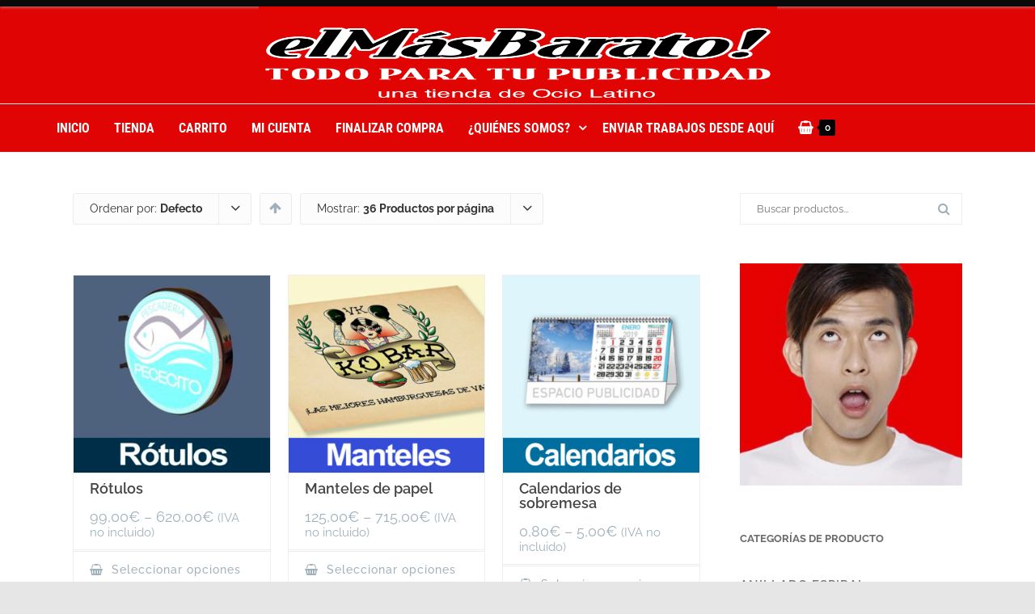

--- FILE ---
content_type: text/html; charset=UTF-8
request_url: https://elmasbarato.com.es/categoria-producto/calendarios-de-sobremesa/
body_size: 31478
content:

<!DOCTYPE html>
<!--[if IE 7]>
<html class="ie ie7" lang="es">
<![endif]-->
<!--[if IE 8]>
<html class="ie ie8" lang="es">
<![endif]-->
<!--[if !(IE 7) & !(IE 8)]><!-->
<html lang="es">
<!--<![endif]-->
<head>

	<meta charset="UTF-8" />
	<meta name="viewport" content="width=device-width" />
	
	<link rel="profile" href="http://gmpg.org/xfn/11" />
	<link rel="pingback" href="https://elmasbarato.com.es/xmlrpc.php" />
	
	<title>Calendarios de sobremesa &#8211; El Mas Barato &#8211; Tienda online</title><link rel="preload" as="font" href="https://elmasbarato.com.es/wp-content/themes/agama-pro/assets/fonts/fontawesome/fontawesome-webfont.woff2?v=4.7.0" crossorigin><link rel="preload" as="font" href="https://fonts.gstatic.com/s/lato/v25/S6uyw4BMUTPHjx4wXg.woff2" crossorigin><link rel="preload" as="font" href="https://fonts.gstatic.com/s/montserratalternates/v18/mFTvWacfw6zH4dthXcyms1lPpC8I_b0juU0576fQOJ0.woff2" crossorigin><link rel="preload" as="font" href="https://fonts.gstatic.com/s/raleway/v37/1Ptug8zYS_SKggPNyCkIT5lu.woff2" crossorigin><link rel="preload" as="font" href="https://fonts.gstatic.com/s/raleway/v37/1Ptug8zYS_SKggPNyC0ITw.woff2" crossorigin><link rel="preload" as="font" href="https://fonts.gstatic.com/s/robotocondensed/v31/ieVo2ZhZI2eCN5jzbjEETS9weq8-_d6T_POl0fRJeyVVpcBK5XxxKA.woff2" crossorigin><link rel="preload" as="font" href="https://fonts.gstatic.com/s/robotocondensed/v31/ieVo2ZhZI2eCN5jzbjEETS9weq8-_d6T_POl0fRJeyVVpcBO5Xw.woff2" crossorigin><style id="wpr-usedcss">img:is([sizes=auto i],[sizes^="auto," i]){contain-intrinsic-size:3000px 1500px}img.emoji{display:inline!important;border:none!important;box-shadow:none!important;height:1em!important;width:1em!important;margin:0 .07em!important;vertical-align:-.1em!important;background:0 0!important;padding:0!important}:where(.wp-block-button__link){border-radius:9999px;box-shadow:none;padding:calc(.667em + 2px) calc(1.333em + 2px);text-decoration:none}:root :where(.wp-block-button .wp-block-button__link.is-style-outline),:root :where(.wp-block-button.is-style-outline>.wp-block-button__link){border:2px solid;padding:.667em 1.333em}:root :where(.wp-block-button .wp-block-button__link.is-style-outline:not(.has-text-color)),:root :where(.wp-block-button.is-style-outline>.wp-block-button__link:not(.has-text-color)){color:currentColor}:root :where(.wp-block-button .wp-block-button__link.is-style-outline:not(.has-background)),:root :where(.wp-block-button.is-style-outline>.wp-block-button__link:not(.has-background)){background-color:initial;background-image:none}:where(.wp-block-calendar table:not(.has-background) th){background:#ddd}:where(.wp-block-columns){margin-bottom:1.75em}:where(.wp-block-columns.has-background){padding:1.25em 2.375em}:where(.wp-block-post-comments input[type=submit]){border:none}:where(.wp-block-cover-image:not(.has-text-color)),:where(.wp-block-cover:not(.has-text-color)){color:#fff}:where(.wp-block-cover-image.is-light:not(.has-text-color)),:where(.wp-block-cover.is-light:not(.has-text-color)){color:#000}:root :where(.wp-block-cover h1:not(.has-text-color)),:root :where(.wp-block-cover h2:not(.has-text-color)),:root :where(.wp-block-cover h3:not(.has-text-color)),:root :where(.wp-block-cover h4:not(.has-text-color)),:root :where(.wp-block-cover h5:not(.has-text-color)),:root :where(.wp-block-cover h6:not(.has-text-color)),:root :where(.wp-block-cover p:not(.has-text-color)){color:inherit}:where(.wp-block-file){margin-bottom:1.5em}:where(.wp-block-file__button){border-radius:2em;display:inline-block;padding:.5em 1em}:where(.wp-block-file__button):is(a):active,:where(.wp-block-file__button):is(a):focus,:where(.wp-block-file__button):is(a):hover,:where(.wp-block-file__button):is(a):visited{box-shadow:none;color:#fff;opacity:.85;text-decoration:none}:where(.wp-block-group.wp-block-group-is-layout-constrained){position:relative}:root :where(.wp-block-image.is-style-rounded img,.wp-block-image .is-style-rounded img){border-radius:9999px}:where(.wp-block-latest-comments:not([style*=line-height] .wp-block-latest-comments__comment)){line-height:1.1}:where(.wp-block-latest-comments:not([style*=line-height] .wp-block-latest-comments__comment-excerpt p)){line-height:1.8}:root :where(.wp-block-latest-posts.is-grid){padding:0}:root :where(.wp-block-latest-posts.wp-block-latest-posts__list){padding-left:0}ul{box-sizing:border-box}:root :where(.wp-block-list.has-background){padding:1.25em 2.375em}:where(.wp-block-navigation.has-background .wp-block-navigation-item a:not(.wp-element-button)),:where(.wp-block-navigation.has-background .wp-block-navigation-submenu a:not(.wp-element-button)){padding:.5em 1em}:where(.wp-block-navigation .wp-block-navigation__submenu-container .wp-block-navigation-item a:not(.wp-element-button)),:where(.wp-block-navigation .wp-block-navigation__submenu-container .wp-block-navigation-submenu a:not(.wp-element-button)),:where(.wp-block-navigation .wp-block-navigation__submenu-container .wp-block-navigation-submenu button.wp-block-navigation-item__content),:where(.wp-block-navigation .wp-block-navigation__submenu-container .wp-block-pages-list__item button.wp-block-navigation-item__content){padding:.5em 1em}:root :where(p.has-background){padding:1.25em 2.375em}:where(p.has-text-color:not(.has-link-color)) a{color:inherit}:where(.wp-block-post-comments-form) input:not([type=submit]),:where(.wp-block-post-comments-form) textarea{border:1px solid #949494;font-family:inherit;font-size:1em}:where(.wp-block-post-comments-form) input:where(:not([type=submit]):not([type=checkbox])),:where(.wp-block-post-comments-form) textarea{padding:calc(.667em + 2px)}:where(.wp-block-post-excerpt){box-sizing:border-box;margin-bottom:var(--wp--style--block-gap);margin-top:var(--wp--style--block-gap)}:where(.wp-block-preformatted.has-background){padding:1.25em 2.375em}:where(.wp-block-search__button){border:1px solid #ccc;padding:6px 10px}:where(.wp-block-search__input){font-family:inherit;font-size:inherit;font-style:inherit;font-weight:inherit;letter-spacing:inherit;line-height:inherit;text-transform:inherit}:where(.wp-block-search__button-inside .wp-block-search__inside-wrapper){border:1px solid #949494;box-sizing:border-box;padding:4px}:where(.wp-block-search__button-inside .wp-block-search__inside-wrapper) .wp-block-search__input{border:none;border-radius:0;padding:0 4px}:where(.wp-block-search__button-inside .wp-block-search__inside-wrapper) .wp-block-search__input:focus{outline:0}:where(.wp-block-search__button-inside .wp-block-search__inside-wrapper) :where(.wp-block-search__button){padding:4px 8px}:root :where(.wp-block-separator.is-style-dots){height:auto;line-height:1;text-align:center}:root :where(.wp-block-separator.is-style-dots):before{color:currentColor;content:"···";font-family:serif;font-size:1.5em;letter-spacing:2em;padding-left:2em}:root :where(.wp-block-site-logo.is-style-rounded){border-radius:9999px}:where(.wp-block-social-links:not(.is-style-logos-only)) .wp-social-link{background-color:#f0f0f0;color:#444}:where(.wp-block-social-links:not(.is-style-logos-only)) .wp-social-link-amazon{background-color:#f90;color:#fff}:where(.wp-block-social-links:not(.is-style-logos-only)) .wp-social-link-bandcamp{background-color:#1ea0c3;color:#fff}:where(.wp-block-social-links:not(.is-style-logos-only)) .wp-social-link-behance{background-color:#0757fe;color:#fff}:where(.wp-block-social-links:not(.is-style-logos-only)) .wp-social-link-bluesky{background-color:#0a7aff;color:#fff}:where(.wp-block-social-links:not(.is-style-logos-only)) .wp-social-link-codepen{background-color:#1e1f26;color:#fff}:where(.wp-block-social-links:not(.is-style-logos-only)) .wp-social-link-deviantart{background-color:#02e49b;color:#fff}:where(.wp-block-social-links:not(.is-style-logos-only)) .wp-social-link-discord{background-color:#5865f2;color:#fff}:where(.wp-block-social-links:not(.is-style-logos-only)) .wp-social-link-dribbble{background-color:#e94c89;color:#fff}:where(.wp-block-social-links:not(.is-style-logos-only)) .wp-social-link-dropbox{background-color:#4280ff;color:#fff}:where(.wp-block-social-links:not(.is-style-logos-only)) .wp-social-link-etsy{background-color:#f45800;color:#fff}:where(.wp-block-social-links:not(.is-style-logos-only)) .wp-social-link-facebook{background-color:#0866ff;color:#fff}:where(.wp-block-social-links:not(.is-style-logos-only)) .wp-social-link-fivehundredpx{background-color:#000;color:#fff}:where(.wp-block-social-links:not(.is-style-logos-only)) .wp-social-link-flickr{background-color:#0461dd;color:#fff}:where(.wp-block-social-links:not(.is-style-logos-only)) .wp-social-link-foursquare{background-color:#e65678;color:#fff}:where(.wp-block-social-links:not(.is-style-logos-only)) .wp-social-link-github{background-color:#24292d;color:#fff}:where(.wp-block-social-links:not(.is-style-logos-only)) .wp-social-link-goodreads{background-color:#eceadd;color:#382110}:where(.wp-block-social-links:not(.is-style-logos-only)) .wp-social-link-google{background-color:#ea4434;color:#fff}:where(.wp-block-social-links:not(.is-style-logos-only)) .wp-social-link-gravatar{background-color:#1d4fc4;color:#fff}:where(.wp-block-social-links:not(.is-style-logos-only)) .wp-social-link-instagram{background-color:#f00075;color:#fff}:where(.wp-block-social-links:not(.is-style-logos-only)) .wp-social-link-lastfm{background-color:#e21b24;color:#fff}:where(.wp-block-social-links:not(.is-style-logos-only)) .wp-social-link-linkedin{background-color:#0d66c2;color:#fff}:where(.wp-block-social-links:not(.is-style-logos-only)) .wp-social-link-mastodon{background-color:#3288d4;color:#fff}:where(.wp-block-social-links:not(.is-style-logos-only)) .wp-social-link-medium{background-color:#000;color:#fff}:where(.wp-block-social-links:not(.is-style-logos-only)) .wp-social-link-meetup{background-color:#f6405f;color:#fff}:where(.wp-block-social-links:not(.is-style-logos-only)) .wp-social-link-patreon{background-color:#000;color:#fff}:where(.wp-block-social-links:not(.is-style-logos-only)) .wp-social-link-pinterest{background-color:#e60122;color:#fff}:where(.wp-block-social-links:not(.is-style-logos-only)) .wp-social-link-pocket{background-color:#ef4155;color:#fff}:where(.wp-block-social-links:not(.is-style-logos-only)) .wp-social-link-reddit{background-color:#ff4500;color:#fff}:where(.wp-block-social-links:not(.is-style-logos-only)) .wp-social-link-skype{background-color:#0478d7;color:#fff}:where(.wp-block-social-links:not(.is-style-logos-only)) .wp-social-link-snapchat{background-color:#fefc00;color:#fff;stroke:#000}:where(.wp-block-social-links:not(.is-style-logos-only)) .wp-social-link-soundcloud{background-color:#ff5600;color:#fff}:where(.wp-block-social-links:not(.is-style-logos-only)) .wp-social-link-spotify{background-color:#1bd760;color:#fff}:where(.wp-block-social-links:not(.is-style-logos-only)) .wp-social-link-telegram{background-color:#2aabee;color:#fff}:where(.wp-block-social-links:not(.is-style-logos-only)) .wp-social-link-threads{background-color:#000;color:#fff}:where(.wp-block-social-links:not(.is-style-logos-only)) .wp-social-link-tiktok{background-color:#000;color:#fff}:where(.wp-block-social-links:not(.is-style-logos-only)) .wp-social-link-tumblr{background-color:#011835;color:#fff}:where(.wp-block-social-links:not(.is-style-logos-only)) .wp-social-link-twitch{background-color:#6440a4;color:#fff}:where(.wp-block-social-links:not(.is-style-logos-only)) .wp-social-link-twitter{background-color:#1da1f2;color:#fff}:where(.wp-block-social-links:not(.is-style-logos-only)) .wp-social-link-vimeo{background-color:#1eb7ea;color:#fff}:where(.wp-block-social-links:not(.is-style-logos-only)) .wp-social-link-vk{background-color:#4680c2;color:#fff}:where(.wp-block-social-links:not(.is-style-logos-only)) .wp-social-link-wordpress{background-color:#3499cd;color:#fff}:where(.wp-block-social-links:not(.is-style-logos-only)) .wp-social-link-whatsapp{background-color:#25d366;color:#fff}:where(.wp-block-social-links:not(.is-style-logos-only)) .wp-social-link-x{background-color:#000;color:#fff}:where(.wp-block-social-links:not(.is-style-logos-only)) .wp-social-link-yelp{background-color:#d32422;color:#fff}:where(.wp-block-social-links:not(.is-style-logos-only)) .wp-social-link-youtube{background-color:red;color:#fff}:where(.wp-block-social-links.is-style-logos-only) .wp-social-link{background:0 0}:where(.wp-block-social-links.is-style-logos-only) .wp-social-link svg{height:1.25em;width:1.25em}:where(.wp-block-social-links.is-style-logos-only) .wp-social-link-amazon{color:#f90}:where(.wp-block-social-links.is-style-logos-only) .wp-social-link-bandcamp{color:#1ea0c3}:where(.wp-block-social-links.is-style-logos-only) .wp-social-link-behance{color:#0757fe}:where(.wp-block-social-links.is-style-logos-only) .wp-social-link-bluesky{color:#0a7aff}:where(.wp-block-social-links.is-style-logos-only) .wp-social-link-codepen{color:#1e1f26}:where(.wp-block-social-links.is-style-logos-only) .wp-social-link-deviantart{color:#02e49b}:where(.wp-block-social-links.is-style-logos-only) .wp-social-link-discord{color:#5865f2}:where(.wp-block-social-links.is-style-logos-only) .wp-social-link-dribbble{color:#e94c89}:where(.wp-block-social-links.is-style-logos-only) .wp-social-link-dropbox{color:#4280ff}:where(.wp-block-social-links.is-style-logos-only) .wp-social-link-etsy{color:#f45800}:where(.wp-block-social-links.is-style-logos-only) .wp-social-link-facebook{color:#0866ff}:where(.wp-block-social-links.is-style-logos-only) .wp-social-link-fivehundredpx{color:#000}:where(.wp-block-social-links.is-style-logos-only) .wp-social-link-flickr{color:#0461dd}:where(.wp-block-social-links.is-style-logos-only) .wp-social-link-foursquare{color:#e65678}:where(.wp-block-social-links.is-style-logos-only) .wp-social-link-github{color:#24292d}:where(.wp-block-social-links.is-style-logos-only) .wp-social-link-goodreads{color:#382110}:where(.wp-block-social-links.is-style-logos-only) .wp-social-link-google{color:#ea4434}:where(.wp-block-social-links.is-style-logos-only) .wp-social-link-gravatar{color:#1d4fc4}:where(.wp-block-social-links.is-style-logos-only) .wp-social-link-instagram{color:#f00075}:where(.wp-block-social-links.is-style-logos-only) .wp-social-link-lastfm{color:#e21b24}:where(.wp-block-social-links.is-style-logos-only) .wp-social-link-linkedin{color:#0d66c2}:where(.wp-block-social-links.is-style-logos-only) .wp-social-link-mastodon{color:#3288d4}:where(.wp-block-social-links.is-style-logos-only) .wp-social-link-medium{color:#000}:where(.wp-block-social-links.is-style-logos-only) .wp-social-link-meetup{color:#f6405f}:where(.wp-block-social-links.is-style-logos-only) .wp-social-link-patreon{color:#000}:where(.wp-block-social-links.is-style-logos-only) .wp-social-link-pinterest{color:#e60122}:where(.wp-block-social-links.is-style-logos-only) .wp-social-link-pocket{color:#ef4155}:where(.wp-block-social-links.is-style-logos-only) .wp-social-link-reddit{color:#ff4500}:where(.wp-block-social-links.is-style-logos-only) .wp-social-link-skype{color:#0478d7}:where(.wp-block-social-links.is-style-logos-only) .wp-social-link-snapchat{color:#fff;stroke:#000}:where(.wp-block-social-links.is-style-logos-only) .wp-social-link-soundcloud{color:#ff5600}:where(.wp-block-social-links.is-style-logos-only) .wp-social-link-spotify{color:#1bd760}:where(.wp-block-social-links.is-style-logos-only) .wp-social-link-telegram{color:#2aabee}:where(.wp-block-social-links.is-style-logos-only) .wp-social-link-threads{color:#000}:where(.wp-block-social-links.is-style-logos-only) .wp-social-link-tiktok{color:#000}:where(.wp-block-social-links.is-style-logos-only) .wp-social-link-tumblr{color:#011835}:where(.wp-block-social-links.is-style-logos-only) .wp-social-link-twitch{color:#6440a4}:where(.wp-block-social-links.is-style-logos-only) .wp-social-link-twitter{color:#1da1f2}:where(.wp-block-social-links.is-style-logos-only) .wp-social-link-vimeo{color:#1eb7ea}:where(.wp-block-social-links.is-style-logos-only) .wp-social-link-vk{color:#4680c2}:where(.wp-block-social-links.is-style-logos-only) .wp-social-link-whatsapp{color:#25d366}:where(.wp-block-social-links.is-style-logos-only) .wp-social-link-wordpress{color:#3499cd}:where(.wp-block-social-links.is-style-logos-only) .wp-social-link-x{color:#000}:where(.wp-block-social-links.is-style-logos-only) .wp-social-link-yelp{color:#d32422}:where(.wp-block-social-links.is-style-logos-only) .wp-social-link-youtube{color:red}:root :where(.wp-block-social-links .wp-social-link a){padding:.25em}:root :where(.wp-block-social-links.is-style-logos-only .wp-social-link a){padding:0}:root :where(.wp-block-social-links.is-style-pill-shape .wp-social-link a){padding-left:.6666666667em;padding-right:.6666666667em}:root :where(.wp-block-tag-cloud.is-style-outline){display:flex;flex-wrap:wrap;gap:1ch}:root :where(.wp-block-tag-cloud.is-style-outline a){border:1px solid;font-size:unset!important;margin-right:0;padding:1ch 2ch;text-decoration:none!important}:root :where(.wp-block-table-of-contents){box-sizing:border-box}:where(.wp-block-term-description){box-sizing:border-box;margin-bottom:var(--wp--style--block-gap);margin-top:var(--wp--style--block-gap)}:where(pre.wp-block-verse){font-family:inherit}:root{--wp--preset--font-size--normal:16px;--wp--preset--font-size--huge:42px}.screen-reader-text{border:0;clip-path:inset(50%);height:1px;margin:-1px;overflow:hidden;padding:0;position:absolute;width:1px;word-wrap:normal!important}.screen-reader-text:focus{background-color:#ddd;clip-path:none;color:#444;display:block;font-size:1em;height:auto;left:5px;line-height:normal;padding:15px 23px 14px;text-decoration:none;top:5px;width:auto;z-index:100000}html :where(.has-border-color){border-style:solid}html :where([style*=border-top-color]){border-top-style:solid}html :where([style*=border-right-color]){border-right-style:solid}html :where([style*=border-bottom-color]){border-bottom-style:solid}html :where([style*=border-left-color]){border-left-style:solid}html :where([style*=border-width]){border-style:solid}html :where([style*=border-top-width]){border-top-style:solid}html :where([style*=border-right-width]){border-right-style:solid}html :where([style*=border-bottom-width]){border-bottom-style:solid}html :where([style*=border-left-width]){border-left-style:solid}html :where(img[class*=wp-image-]){height:auto;max-width:100%}:where(figure){margin:0 0 1em}html :where(.is-position-sticky){--wp-admin--admin-bar--position-offset:var(--wp-admin--admin-bar--height,0px)}:root{--wp--preset--aspect-ratio--square:1;--wp--preset--aspect-ratio--4-3:4/3;--wp--preset--aspect-ratio--3-4:3/4;--wp--preset--aspect-ratio--3-2:3/2;--wp--preset--aspect-ratio--2-3:2/3;--wp--preset--aspect-ratio--16-9:16/9;--wp--preset--aspect-ratio--9-16:9/16;--wp--preset--color--black:#000000;--wp--preset--color--cyan-bluish-gray:#abb8c3;--wp--preset--color--white:#ffffff;--wp--preset--color--pale-pink:#f78da7;--wp--preset--color--vivid-red:#cf2e2e;--wp--preset--color--luminous-vivid-orange:#ff6900;--wp--preset--color--luminous-vivid-amber:#fcb900;--wp--preset--color--light-green-cyan:#7bdcb5;--wp--preset--color--vivid-green-cyan:#00d084;--wp--preset--color--pale-cyan-blue:#8ed1fc;--wp--preset--color--vivid-cyan-blue:#0693e3;--wp--preset--color--vivid-purple:#9b51e0;--wp--preset--gradient--vivid-cyan-blue-to-vivid-purple:linear-gradient(135deg,rgba(6, 147, 227, 1) 0%,rgb(155, 81, 224) 100%);--wp--preset--gradient--light-green-cyan-to-vivid-green-cyan:linear-gradient(135deg,rgb(122, 220, 180) 0%,rgb(0, 208, 130) 100%);--wp--preset--gradient--luminous-vivid-amber-to-luminous-vivid-orange:linear-gradient(135deg,rgba(252, 185, 0, 1) 0%,rgba(255, 105, 0, 1) 100%);--wp--preset--gradient--luminous-vivid-orange-to-vivid-red:linear-gradient(135deg,rgba(255, 105, 0, 1) 0%,rgb(207, 46, 46) 100%);--wp--preset--gradient--very-light-gray-to-cyan-bluish-gray:linear-gradient(135deg,rgb(238, 238, 238) 0%,rgb(169, 184, 195) 100%);--wp--preset--gradient--cool-to-warm-spectrum:linear-gradient(135deg,rgb(74, 234, 220) 0%,rgb(151, 120, 209) 20%,rgb(207, 42, 186) 40%,rgb(238, 44, 130) 60%,rgb(251, 105, 98) 80%,rgb(254, 248, 76) 100%);--wp--preset--gradient--blush-light-purple:linear-gradient(135deg,rgb(255, 206, 236) 0%,rgb(152, 150, 240) 100%);--wp--preset--gradient--blush-bordeaux:linear-gradient(135deg,rgb(254, 205, 165) 0%,rgb(254, 45, 45) 50%,rgb(107, 0, 62) 100%);--wp--preset--gradient--luminous-dusk:linear-gradient(135deg,rgb(255, 203, 112) 0%,rgb(199, 81, 192) 50%,rgb(65, 88, 208) 100%);--wp--preset--gradient--pale-ocean:linear-gradient(135deg,rgb(255, 245, 203) 0%,rgb(182, 227, 212) 50%,rgb(51, 167, 181) 100%);--wp--preset--gradient--electric-grass:linear-gradient(135deg,rgb(202, 248, 128) 0%,rgb(113, 206, 126) 100%);--wp--preset--gradient--midnight:linear-gradient(135deg,rgb(2, 3, 129) 0%,rgb(40, 116, 252) 100%);--wp--preset--font-size--small:13px;--wp--preset--font-size--medium:20px;--wp--preset--font-size--large:36px;--wp--preset--font-size--x-large:42px;--wp--preset--font-family--inter:"Inter",sans-serif;--wp--preset--font-family--cardo:Cardo;--wp--preset--spacing--20:0.44rem;--wp--preset--spacing--30:0.67rem;--wp--preset--spacing--40:1rem;--wp--preset--spacing--50:1.5rem;--wp--preset--spacing--60:2.25rem;--wp--preset--spacing--70:3.38rem;--wp--preset--spacing--80:5.06rem;--wp--preset--shadow--natural:6px 6px 9px rgba(0, 0, 0, .2);--wp--preset--shadow--deep:12px 12px 50px rgba(0, 0, 0, .4);--wp--preset--shadow--sharp:6px 6px 0px rgba(0, 0, 0, .2);--wp--preset--shadow--outlined:6px 6px 0px -3px rgba(255, 255, 255, 1),6px 6px rgba(0, 0, 0, 1);--wp--preset--shadow--crisp:6px 6px 0px rgba(0, 0, 0, 1)}:where(.is-layout-flex){gap:.5em}:where(.is-layout-grid){gap:.5em}:where(.wp-block-post-template.is-layout-flex){gap:1.25em}:where(.wp-block-post-template.is-layout-grid){gap:1.25em}:where(.wp-block-columns.is-layout-flex){gap:2em}:where(.wp-block-columns.is-layout-grid){gap:2em}:root :where(.wp-block-pullquote){font-size:1.5em;line-height:1.6}.rtl{direction:rtl}.rev_slider_wrapper{position:relative;z-index:0;width:100%}.tp-simpleresponsive img{max-width:none!important;transition:none;margin:0;padding:0;border:none}.rev_slider_wrapper>ul,.tp-revslider-mainul>li,.tp-revslider-mainul>li:before,.tp-simpleresponsive>ul,.tp-simpleresponsive>ul>li,.tp-simpleresponsive>ul>li:before{list-style:none!important;position:absolute;margin:0!important;padding:0!important;overflow-x:visible;overflow-y:visible;list-style-type:none!important;background-image:none;background-position:0 0;text-indent:0;top:0;left:0}.tp-revslider-mainul>li,.tp-revslider-mainul>li:before,.tp-simpleresponsive>ul>li,.tp-simpleresponsive>ul>li:before{visibility:hidden}.tp-revslider-mainul,.tp-revslider-slidesli{padding:0!important;margin:0!important;list-style:none!important}.tp-simpleresponsive img{-moz-user-select:none;-khtml-user-select:none;-webkit-user-select:none;-o-user-select:none}.tp-svg-layer svg{width:100%;height:100%;position:relative;vertical-align:top}.tp-carousel-wrapper{cursor:url(https://elmasbarato.com.es/wp-content/plugins/revslider/public/assets/css/openhand.cur),move}.tp-carousel-wrapper.dragged{cursor:url(https://elmasbarato.com.es/wp-content/plugins/revslider/public/assets/css/closedhand.cur),move}.tp-forcenotvisible{visibility:hidden!important;display:none!important}.tp-parallax-wrap{transform-style:preserve-3d}.rev_row_zone{position:absolute;width:100%;left:0;box-sizing:border-box;min-height:50px;font-size:0px}.rev_column .tp-parallax-wrap{vertical-align:top}.rev_column{display:table-cell;position:relative;vertical-align:top;height:auto;box-sizing:border-box;font-size:0px}.rev_column_inner{box-sizing:border-box;display:block;position:relative;width:100%!important;height:auto!important;white-space:normal!important}.rev_column_bg{width:100%;height:100%;position:absolute;top:0;left:0;z-index:0;box-sizing:border-box;background-clip:content-box;border:0 solid transparent}.rev_column_inner .tp-loop-wrap,.rev_column_inner .tp-parallax-wrap{text-align:inherit}.rev_column_inner .tp-parallax-wrap,.rev_column_inner .tp-parallax-wrap .tp-loop-wrap{position:relative!important;left:auto!important;top:auto!important;line-height:0}.rev_column_inner .rev_layer_in_column,.rev_column_inner .tp-parallax-wrap,.rev_column_inner .tp-parallax-wrap .tp-loop-wrap{vertical-align:top}.tp-static-layers{position:absolute;z-index:101;top:0;left:0}.rs-background-video-layer{position:absolute;top:0;left:0;width:100%;height:100%;visibility:hidden;z-index:0}.rs-fullvideo-cover{width:100%;height:100%;top:0;left:0;position:absolute;background:0 0;z-index:5}.rs-background-video-layer audio::-webkit-media-controls,.rs-background-video-layer video::-webkit-media-controls,.rs-background-video-layer video::-webkit-media-controls-start-playback-button{display:none!important}.tp-shadowcover{width:100%;height:100%;top:0;left:0;background:#fff;position:absolute;z-index:-1}.purchase:hover{background-position:bottom,15px 11px}.purchase.blue,.purchase:hover.blue{background-color:#1d78cb;box-shadow:0 3px 0 0 #0f3e68}.tp-bannertimer{visibility:hidden;width:100%;height:5px;background:#000;background:rgba(0,0,0,.15);position:absolute;z-index:200;top:0}.tp-caption img{background:0 0;zoom:1}.tp-caption.slidelink a div{width:3000px;height:1500px;background:url(https://elmasbarato.com.es/wp-content/plugins/revslider/public/assets/assets/coloredbg.png)}.tp-caption.slidelink a span{background:url(https://elmasbarato.com.es/wp-content/plugins/revslider/public/assets/assets/coloredbg.png)}.tp-loader{top:50%;left:50%;z-index:10000;position:absolute}.tp-loader.spinner0{width:40px;height:40px;background-color:#fff;background-image:url(https://elmasbarato.com.es/wp-content/plugins/revslider/public/assets/assets/loader.gif);background-repeat:no-repeat;background-position:center center;box-shadow:0 0 20px 0 rgba(0,0,0,.15);margin-top:-20px;margin-left:-20px;animation:1.2s ease-in-out infinite tp-rotateplane;border-radius:3px}@keyframes tp-rotateplane{0%{transform:perspective(120px) rotateX(0) rotateY(0)}50%{transform:perspective(120px) rotateX(-180.1deg) rotateY(0)}100%{transform:perspective(120px) rotateX(-180deg) rotateY(-179.9deg)}}.tp-tab,.tp-thumb{cursor:pointer;position:absolute;opacity:.5;box-sizing:border-box}.tp-tab-image,.tp-thumb-image{background-position:center center;background-size:cover;width:100%;height:100%;display:block;position:absolute;top:0;left:0}.tp-tab:hover,.tp-thumb:hover{opacity:1}.tp-bullet{width:15px;height:15px;position:absolute;background:#fff;background:rgba(255,255,255,.3);cursor:pointer}.tp-bullet:hover{background:#fff}.rs-background-video-layer iframe{visibility:inherit!important}#vision-parallax-short{position:relative;width:100%}#vision-parallax-short .section{margin:0!important;padding:0!important}#vision-parallax-short .parallax{position:absolute;width:100%;height:100%;top:0;left:0;background-color:transparent;background-attachment:fixed;background-repeat:no-repeat;background-size:cover;-moz-background-size:cover;-webkit-background-size:cover;overflow:hidden;z-index:1}.site-header .widget_shopping_cart p.buttons.wcppec-cart-widget-spb{padding:0 1em 1em}.site-header .widget_shopping_cart .woocommerce-mini-cart__empty-message+p.buttons.wcppec-cart-widget-spb{display:none}#payment .place-order .button{display:block}.mfp-bg,.mfp-wrap{left:0;top:0;position:fixed}.mfp-bg,.mfp-container,.mfp-wrap{width:100%;height:100%}.mfp-container:before,.mfp-figure:after{content:''}.mfp-bg{z-index:1042;overflow:hidden;background:#0b0b0b;opacity:.8}.mfp-wrap{z-index:1043;outline:0!important;-webkit-backface-visibility:hidden}.mfp-container{text-align:center;position:absolute;left:0;top:0;padding:0 8px;box-sizing:border-box}.mfp-container,img.mfp-img{-webkit-box-sizing:border-box;-moz-box-sizing:border-box}.mfp-container:before{display:inline-block;height:100%;vertical-align:middle}.mfp-align-top .mfp-container:before{display:none}.mfp-content{position:relative;display:inline-block;vertical-align:middle;margin:0 auto;text-align:left;z-index:1045}.mfp-ajax-holder .mfp-content,.mfp-inline-holder .mfp-content{width:100%;cursor:auto}.mfp-ajax-cur{cursor:progress}.mfp-zoom-out-cur,.mfp-zoom-out-cur .mfp-image-holder .mfp-close{cursor:-moz-zoom-out;cursor:-webkit-zoom-out;cursor:zoom-out}.mfp-zoom{cursor:pointer;cursor:-webkit-zoom-in;cursor:-moz-zoom-in;cursor:zoom-in}.mfp-auto-cursor .mfp-content{cursor:auto}.mfp-arrow,.mfp-close,.mfp-counter,.mfp-preloader{-webkit-user-select:none;-moz-user-select:none;user-select:none}.mfp-loading.mfp-figure{display:none}.mfp-hide{display:none!important}.mfp-preloader{color:#ccc;position:absolute;top:50%;width:auto;text-align:center;margin-top:-.8em;left:8px;right:8px;z-index:1044}.mfp-preloader a{color:#ccc}.mfp-close,.mfp-preloader a:hover{color:#fff}.mfp-s-error .mfp-content,.mfp-s-ready .mfp-preloader{display:none}button.mfp-arrow,button.mfp-close{overflow:visible;cursor:pointer;background:0 0;border:0;-webkit-appearance:none;display:block;outline:0;padding:0;z-index:1046;-webkit-box-shadow:none;box-shadow:none}.mfp-figure:after,.mfp-iframe-scaler iframe{position:absolute;left:0;box-shadow:0 0 8px rgba(0,0,0,.6)}button::-moz-focus-inner{padding:0;border:0}.mfp-close{width:44px;height:44px;line-height:44px;position:absolute;right:0;top:0;text-decoration:none;text-align:center;opacity:.65;padding:0 0 18px 10px;font-style:normal;font-size:28px;font-family:Arial,Baskerville,monospace}.mfp-close:focus,.mfp-close:hover{opacity:1}.mfp-close:active{top:1px}.mfp-close-btn-in .mfp-close{color:#333}.mfp-iframe-holder .mfp-close,.mfp-image-holder .mfp-close{color:#fff;right:-6px;text-align:right;padding-right:6px;width:100%}.mfp-counter{position:absolute;top:0;right:0;color:#ccc;font-size:12px;line-height:18px;white-space:nowrap}.mfp-figure,img.mfp-img{line-height:0}.mfp-arrow{position:absolute;opacity:.65;margin:-55px 0 0;top:50%;padding:0;width:90px;height:110px;-webkit-tap-highlight-color:transparent}.mfp-arrow:active{margin-top:-54px}.mfp-arrow:focus,.mfp-arrow:hover{opacity:1}.mfp-arrow .mfp-a,.mfp-arrow .mfp-b,.mfp-arrow:after,.mfp-arrow:before{content:'';display:block;width:0;height:0;position:absolute;left:0;top:0;margin-top:35px;margin-left:35px;border:inset transparent}.mfp-arrow .mfp-a,.mfp-arrow:after{border-top-width:13px;border-bottom-width:13px;top:8px}.mfp-arrow .mfp-b,.mfp-arrow:before{border-top-width:21px;border-bottom-width:21px;opacity:.7}.mfp-arrow-left{left:0}.mfp-arrow-left .mfp-a,.mfp-arrow-left:after{border-right:17px solid #fff;margin-left:31px}.mfp-arrow-left .mfp-b,.mfp-arrow-left:before{margin-left:25px;border-right:27px solid #3f3f3f}.mfp-arrow-right{right:0}.mfp-arrow-right .mfp-a,.mfp-arrow-right:after{border-left:17px solid #fff;margin-left:39px}.mfp-arrow-right .mfp-b,.mfp-arrow-right:before{border-left:27px solid #3f3f3f}.mfp-iframe-holder{padding-top:40px;padding-bottom:40px}.mfp-iframe-holder .mfp-content{line-height:0;width:100%;max-width:900px}.mfp-image-holder .mfp-content,img.mfp-img{max-width:100%}.mfp-iframe-holder .mfp-close{top:-40px}.mfp-iframe-scaler{width:100%;height:0;overflow:hidden;padding-top:56.25%}.mfp-iframe-scaler iframe{display:block;top:0;width:100%;height:100%;background:#000}.mfp-figure:after,img.mfp-img{display:block;width:auto;height:auto}img.mfp-img{box-sizing:border-box;padding:40px 0;margin:0 auto}.mfp-figure:after{top:40px;bottom:40px;right:0;z-index:-1;background:#444}.mfp-figure small{color:#bdbdbd;display:block;font-size:12px;line-height:14px}.mfp-figure figure{margin:0}.mfp-bottom-bar{margin-top:-36px;position:absolute;top:100%;left:0;width:100%;cursor:auto}.mfp-title{text-align:left;line-height:18px;color:#f3f3f3;word-wrap:break-word;padding-right:36px}.mfp-gallery .mfp-image-holder .mfp-figure{cursor:pointer}@media screen and (max-width:800px) and (orientation:landscape),screen and (max-height:300px){.mfp-img-mobile .mfp-image-holder{padding-left:0;padding-right:0}.mfp-img-mobile img.mfp-img{padding:0}.mfp-img-mobile .mfp-figure:after{top:0;bottom:0}.mfp-img-mobile .mfp-figure small{display:inline;margin-left:5px}.mfp-img-mobile .mfp-bottom-bar{background:rgba(0,0,0,.6);bottom:0;margin:0;top:auto;padding:3px 5px;position:fixed;-webkit-box-sizing:border-box;-moz-box-sizing:border-box;box-sizing:border-box}.mfp-img-mobile .mfp-bottom-bar:empty{padding:0}.mfp-img-mobile .mfp-counter{right:5px;top:3px}.mfp-img-mobile .mfp-close{top:0;right:0;width:35px;height:35px;line-height:35px;background:rgba(0,0,0,.6);position:fixed;text-align:center;padding:0}}@media all and (max-width:900px){.mfp-arrow{-webkit-transform:scale(.75);transform:scale(.75)}.mfp-arrow-left{-webkit-transform-origin:0;transform-origin:0}.mfp-arrow-right{-webkit-transform-origin:100%;transform-origin:100%}.mfp-container{padding-left:6px;padding-right:6px}}.mfp-ie7 .mfp-img{padding:0}.mfp-ie7 .mfp-bottom-bar{width:600px;left:50%;margin-left:-300px;margin-top:5px;padding-bottom:5px}.mfp-ie7 .mfp-container{padding:0}.mfp-ie7 .mfp-content{padding-top:44px}.mfp-ie7 .mfp-close{top:0;right:0;padding-top:0}@font-face{font-display:swap;font-family:FontAwesome;src:url('https://elmasbarato.com.es/wp-content/themes/agama-pro/assets/fonts/fontawesome/fontawesome-webfont.eot?v=4.7.0');src:url('https://elmasbarato.com.es/wp-content/themes/agama-pro/assets/fonts/fontawesome/fontawesome-webfont.eot?#iefix&v=4.7.0') format('embedded-opentype'),url('https://elmasbarato.com.es/wp-content/themes/agama-pro/assets/fonts/fontawesome/fontawesome-webfont.woff2?v=4.7.0') format('woff2'),url('https://elmasbarato.com.es/wp-content/themes/agama-pro/assets/fonts/fontawesome/fontawesome-webfont.woff?v=4.7.0') format('woff'),url('https://elmasbarato.com.es/wp-content/themes/agama-pro/assets/fonts/fontawesome/fontawesome-webfont.ttf?v=4.7.0') format('truetype'),url('https://elmasbarato.com.es/wp-content/themes/agama-pro/assets/fonts/fontawesome/fontawesome-webfont.svg?v=4.7.0#fontawesomeregular') format('svg');font-weight:400;font-style:normal}.fa{display:inline-block;font:14px/1 FontAwesome;font-size:inherit;text-rendering:auto;-webkit-font-smoothing:antialiased;-moz-osx-font-smoothing:grayscale}.fa-arrow-up:before{content:"\f062"}.fa-angle-left:before{content:"\f104"}.fa-angle-right:before{content:"\f105"}.fa-angle-up:before{content:"\f106"}.fa-reply:before{content:"\f112"}.fa-long-arrow-right:before{content:"\f178"}.fa-shopping-basket:before{content:"\f291"}body.woocommerce{font-family:Raleway,sans-serif}li.vision-main-menu-cart>a>span{display:block;position:absolute;top:-7px;left:auto;right:-14px;font-size:10px;color:#fff;text-shadow:1px 1px 1px rgba(0,0,0,.2);width:16px;height:16px;line-height:16px;text-align:center;background-color:#a2c605;border-radius:50%}li.vision-main-menu-cart .agama-cart-content{opacity:0;z-index:-2;position:absolute;width:280px;background-color:#fff;box-shadow:0 20px 50px 10px rgba(0,0,0,.05);border:1px solid #eee;border-top:2px solid #a2c605;right:-15px;left:auto;margin:-10000px 0 0;-webkit-transition:opacity .5s,top .4s;-o-transition:opacity .5s,top .4s;transition:opacity .5s ease,top .4s ease}li.vision-main-menu-cart.agama-cart-open .agama-cart-content{opacity:1;z-index:11;margin-top:0}.agama-cart-items{padding:15px}.agama-cart-item{padding-top:15px;margin-top:15px;border-top:1px solid #f5f5f5}.agama-cart-item:first-child{padding-top:0;margin-top:0;border-top:0}.agama-cart-item-desc{position:relative;overflow:hidden}.agama-cart-item-desc a{text-align:left!important;text-transform:capitalize;font-size:13px!important;width:auto!important;height:auto!important;color:#757575;font-weight:400!important}.agama-cart-item-desc a:hover{color:#a2c605}.agama-cart-action{padding:15px;border-top:1px solid #eee}.agama-cart-action span.agama-checkout-price{font-size:20px;font-weight:400;color:#a2c605;line-height:1.5}.agama-cart-action a.button{font-size:12px!important;color:#fff!important}.vision-main-menu-cart .shopping_cart{display:inline-block;padding-right:5px}.vision-main-menu-cart .shopping_cart:before{font-family:FontAwesome;font-size:16px;content:'\f291';top:50%;right:10px}.vision-main-menu-cart .cart_count{display:inline-block;text-align:center;font-size:12px;line-height:20px;position:relative;font-weight:600;right:0;background:#a2c605;width:20px;height:20px;color:#fff;z-index:10000;border-radius:2px;top:-2px}.vision-main-menu-cart .cart_count:before{border-color:transparent #a2c605;border-style:solid solid solid none;border-width:5px 5px 5px medium;content:"";height:0;left:-3px;margin-top:5px;position:absolute;top:0;width:0}h2.woocommerce-loop-product__title{padding:10px 0}.woocommerce-cart form h2{color:#2c3e50}.woocommerce input[type=email],.woocommerce input[type=password],.woocommerce input[type=text]{padding:10px 20px 11px}.woocommerce-error,.woocommerce-message,.woocommerce-page table.cart img{border:1px solid #ecf0f1;color:#a1b1bc}.woocommerce-error,.woocommerce-message{padding:1em 1em 1em 3.5em;margin:0 0 20px;position:relative;font-size:14px;-webkit-border-radius:3px;-moz-border-radius:3px;border-radius:3px;list-style:none;width:auto}.woocommerce-error:after,.woocommerce-message:after{content:"";display:block;clear:both}.woocommerce-error:before,.woocommerce-message:before{content:"";height:2.5em;width:1.5em;display:block;position:absolute;font-family:FontAwesome;top:0;left:1em;font-size:14px;line-height:1.5;text-align:center;padding-top:1.2em}.woocommerce-error .button,.woocommerce-message .button{float:right}.woocommerce-error li,.woocommerce-message li{list-style:none;padding-left:0;margin-left:0}.woocommerce-message{background:#f2ffe0;color:#7bc200!important;font-size:14px;font-family:Lato}.woocommerce-message .button{color:#fff!important;position:absolute!important;top:7px;right:15px;background:#a7dea3!important;padding:10px!important}.woocommerce-message:before{content:"\f046"}.woocommerce-error{background:#fec0b7;color:#df3c22!important}.woocommerce-error .button{color:#fff!important;position:absolute!important;top:7px;right:15px;background:#df3c22!important;padding:10px!important}.woocommerce-error:before{content:"\f00d"}#masthead .cart-notification{background:#222533;border-left:5px solid #a2c605;top:90px;visibility:visible!important;color:#a1b1bc;display:block;position:fixed;right:-120%;line-height:22px;font-size:13px;font-weight:300;margin-top:52px;padding:23px 20px 23px 70px;width:270px;z-index:100000;box-shadow:0 2px 2px rgba(0,0,0,.1);-moz-box-shadow:0 2px 2px rgba(0,0,0,.1);-webkit-box-shadow:0 2px 2px rgba(0,0,0,.1);-o-box-shadow:0 2px 2px rgba(0,0,0,.1);-webkit-transition:.3s;-moz-transition:.3s;-o-transition:.3s;transition:all .3s ease}.notification_on{right:0!important}span.item-name{font-weight:700}span.item-name:before{content:"\f058";position:absolute;left:31px;top:35px;font-family:Fontawesome;color:#a2c605;font-size:24px}.woocommerce.columns-3 ul.products{opacity:1!important}.shop_three_col,.woocommerce.columns-3 ul.products li{width:30.8%!important;margin-right:2.6%}.shop_three_col.last,.woocommerce.columns-3 ul.products li.last{margin-right:0}.woocommerce .products ul,.woocommerce ul.products,.woocommerce-page .products ul,.woocommerce-page ul.products{margin:0 0 1em;padding:0;list-style:none;clear:both;opacity:0;-webkit-transition:opacity .5s .5s;-moz-transition:opacity .5s .5s;transition:opacity .5s .5s ease}.woocommerce .products ul:after,.woocommerce ul.products:after,.woocommerce-page .products ul:after,.woocommerce-page ul.products:after{content:"";display:block;clear:both}.woocommerce .products ul li,.woocommerce ul.products li,.woocommerce-page .products ul li,.woocommerce-page ul.products li{list-style:none}.woocommerce .products li{color:#a1b1bc;background:#fff;border:1px solid #eceef0}.woocommerce ul.products li.product,.woocommerce-page ul.products li.product{float:left;margin-bottom:2.992em;padding:0;position:relative;margin-left:0}.woocommerce ul.products li.first,.woocommerce-page ul.products li.first{clear:both}.woocommerce ul.products li.product a img{margin:0!important;width:100%;height:auto}.woocommerce .product_title{padding:0 20px;border-top:1px solid #eceef0;border-bottom:3px double #eceef0}.shop_three_col h3{font-family:Lato,sans-serif;font-size:16px!important;font-weight:700;padding-top:15px!important;padding:.5em 0;margin:0;color:#2c3e50;-webkit-transition:.3s ease-out;-moz-transition:.3s ease-out;-o-transition:.3s ease-out;transition:all .3s ease-out}.product_title .price,.woocommerce ul.products li.product .price{font-size:18px!important;font-weight:400!important;padding-top:7px;padding-bottom:13px!important;display:block;color:#a1b1bc}.inner_product{position:relative;overflow:hidden}.thumbnail_wrapper{line-height:0;position:relative;overflow:hidden}.added_to_cart{display:none!important}.custom_cart_button.single_button a{padding:0!important}.woocommerce-page button[type=submit],.woocommerce-page input[type=submit]{height:auto!important}.woocommerce #content input.button,.woocommerce a.button:not(.button-mini):not(.button-small),.woocommerce button.button,.woocommerce input.button,.woocommerce-page #content input.button,.woocommerce-page a.button:not(.button-mini):not(.button-small),.woocommerce-page button.button,.woocommerce-page input.button{font-size:100%;margin:0;line-height:1em;cursor:pointer;position:relative;font-family:inherit;text-decoration:none;overflow:visible;padding:18px 21px 16px;text-decoration:none;font-size:14px;font-weight:900;text-transform:uppercase;-webkit-border-radius:3px;-moz-border-radius:3px;border-radius:3px;left:auto;white-space:nowrap;display:inline-block;-webkit-transition:.4s ease-in-out;-moz-transition:.4s ease-in-out;-o-transition:.4s ease-in-out;-ms-transition:.4s ease-in-out;transition:all .4s ease-in-out}.custom_cart_button{font-family:Raleway;display:flow-root;padding-top:15px;padding-left:20px;padding-right:20px;padding-bottom:15px}.custom_cart_button a{background:0 0!important;color:#a1b1bc;text-shadow:none;height:auto}.custom_cart_button a:hover{color:#222533;text-shadow:none}.custom_cart_button .add_to_cart_button{font-size:14px!important;text-transform:none!important;padding:0!important;float:left;font-weight:500!important}.custom_cart_button .add_to_cart_button:before{font-family:FontAwesome;padding-right:5px;line-height:13px}.custom_cart_button .add_to_cart_button:before{content:"\f291"}.custom_cart_button .add_to_cart_button.loading:before{content:"\f067"}.custom_cart_button .add_to_cart_button.added:before{content:"\f14a"}.quantity{float:left;margin-right:30px}.quantity .qty{float:left;width:50px;height:36px;line-height:36px;border:0;border-left:1px solid #ddd;border-right:1px solid #ddd;background-color:#eee;text-align:center;margin-bottom:0}.quantity .minus,.quantity .plus{display:block;float:left;cursor:pointer;border:0 transparent;padding:0;width:36px;height:36px;line-height:40px;text-align:center;background-color:#eee;font-size:16px;font-weight:700;transition:background-color .2s linear;-webkit-transition:background-color .2s linear;-o-transition:background-color .2s linear}.quantity .minus:hover,.quantity .plus:hover{background-color:#ddd}.quantity .minus:focus,.quantity .plus:focus,.quantity .qty:focus{box-shadow:none!important;outline:0!important}.product_filtering{overflow:visible;display:block;margin-bottom:30px;min-height:71px;margin-left:0;z-index:2;position:relative}.filter_param{float:left;margin-right:10px;padding:9px 60px 10px 20px;background:#fcfcfc;border:1px solid #ebebeb;font-size:14px;border-radius:3px;margin-bottom:4px;position:relative}.filter_param_count{margin-right:none!important}.current_li:after{font-family:FontAwesome;content:"\F107";position:absolute;display:block;top:-1px;right:13px;padding:10px 0 10px 14px;font-size:19px;border-left:1px solid #eceef0}.filter_param li ul{position:absolute;top:37px;padding:5px 0;left:0;width:100%;z-index:-1;display:none;background:#fcfcfc;border:1px solid #ebebeb}.filter_param li ul li{border-bottom:1px dashed #eee;padding:6px 15px;font-size:13px}.filter_param li ul li:last-child{border-bottom:none}.filter_param.filter_param_count,.filter_param.filter_param_order{font-family:Raleway;line-height:18px}.filter_param.filter_param_sort{padding:3px 12px 4px 11px;line-height:30px}.filter_param.filter_param_sort a{font-size:16px;color:#a1b1bc}.filter_param li ul li a{color:#a1b1bc}.filter_param li ul li a:hover{color:#222533}.filter_param li ul li a:before{font-family:FontAwesome;content:"\f105";padding-right:5px}.filter_param li ul:hover,.filter_param:hover ul{z-index:1;display:block}.woocommerce #content table.cart th,.woocommerce table.cart th,.woocommerce-page #content table.cart th,.woocommerce-page table.cart th{font-size:inherit;vertical-align:middle;border-top:0}.woocommerce #content table.cart img,.woocommerce table.cart img,.woocommerce-page #content table.cart img,.woocommerce-page table.cart img{width:50px;height:auto;display:block;border-radius:3px}.woocommerce table.cart .quantity .minus,.woocommerce table.cart .quantity .plus,.woocommerce-page table.cart .quantity .minus,.woocommerce-page table.cart .quantity .plus{width:25px!important;height:30px!important;line-height:30px!important}.woocommerce table.cart .quantity .qty,.woocommerce-page table.cart .quantity .qty{width:30px!important;height:30px!important;line-height:30px!important;padding:0!important}.woocommerce-cart .update_cart{float:right;margin-right:30px}.woocommerce #content table.cart a.remove,.woocommerce table.cart a.remove,.woocommerce-page #content table.cart a.remove,.woocommerce-page table.cart a.remove{display:block;font-size:21px;height:20.5px;line-height:20.5px;width:20.5px;text-align:center;-webkit-border-radius:100%;-moz-border-radius:100%;border-radius:100%;text-decoration:none;font-weight:700;background-color:#f54e33;color:#fff}.woocommerce-cart form h2{font-size:24px;font-weight:600;padding-bottom:0}.wc-proceed-to-checkout .checkout-button{background:#23aadd;background:-webkit-linear-gradient(135deg,#23aadd 30%,#37ce9d 100%);background:linear-gradient(135deg,#23aadd 30%,#37ce9d 100%);float:right}.woocommerce #content div.product div.summary,.woocommerce div.product div.summary,.woocommerce-page #content div.product div.summary,.woocommerce-page div.product div.summary{float:right;width:48.8%;margin-bottom:2em}.woocommerce #content div.product,.woocommerce div.product,.woocommerce-page #content div.product,.woocommerce-page div.product{margin-bottom:0;position:relative;overflow:hidden}.single-product p.price{font-size:24px;font-weight:600;color:#a2c605;margin-bottom:0}.single-product form.cart{clear:both;padding:20px 0;margin:10px 0;border-top:1px solid #ededed;border-bottom:1px solid #ededed}.single-product form.cart .single_add_to_cart_button{background:#23aadd;background:-webkit-linear-gradient(135deg,#23aadd 30%,#37ce9d 100%);background:linear-gradient(135deg,#23aadd 30%,#37ce9d 100%);padding:11px 21px;opacity:0}.single-product form.cart .single_add_to_cart_button i{top:-1px}#tab-additional_information h2{display:none}#tab-additional_information table{margin-bottom:0}#tab-additional_information th{vertical-align:middle!important}#tab-additional_information p{margin:0!important}.price_slider_amount button{line-height:0!important}.product_list_widget a{font-weight:700!important;font-size:14px;margin-bottom:5px}.woocommerce ul.product_list_widget,.woocommerce-page ul.product_list_widget{list-style:none;padding:0;margin:0}.woocommerce ul.product_list_widget li,.woocommerce-page ul.product_list_widget li{padding:10px 0;margin:0;list-style:none;width:100%}.woocommerce ul.product_list_widget li:after,.woocommerce-page ul.product_list_widget li:after{content:"";display:block;clear:both}.woocommerce ul.product_list_widget li a,.woocommerce-page ul.product_list_widget li a{display:block;font-weight:600}.woocommerce ul.product_list_widget li a:before,.woocommerce-page ul.product_list_widget li a:before{content:''!important}.woocommerce ul.product_list_widget li img,.woocommerce-page ul.product_list_widget li img{float:left;margin-right:20px;width:83px;height:auto}.woocommerce ul.product_list_widget li ins,.woocommerce-page ul.product_list_widget li ins{background:0 0}.woocommerce ul.product_list_widget li dl,.woocommerce-page ul.product_list_widget li dl{margin:0;font-size:.8751em;padding-left:1em;border-left:2px solid rgba(0,0,0,.1)}.woocommerce ul.product_list_widget li dl dt,.woocommerce-page ul.product_list_widget li dl dt{float:left;clear:left;margin-right:.25em}.woocommerce ul.product_list_widget li dl dd,.woocommerce-page ul.product_list_widget li dl dd{margin-bottom:.5em}.woocommerce ul.product_list_widget li .star-rating,.woocommerce-page ul.product_list_widget li .star-rating{margin:0 80px 4px 0;float:left}.widget.woocommerce.widget_shopping_cart a.remove{display:none}.cart_list.product_list_widget span.quantity{float:none;margin-right:0}.cart_list.product_list_widget span.quantity input{display:none}.widget_shopping_cart_content p.total{clear:both}.widget_shopping_cart_content p.buttons a,.widget_shopping_cart_content p.buttons a:visited{border-bottom:3px solid rgba(0,0,0,.1);line-height:.5;color:#fff}body:not(.woocommerce) div.woocommerce ul.products li h3 mark{background-color:transparent}body:not(.woocommerce) div.woocommerce ul.products li a img{height:auto}@media screen and (max-width:992px){.mobile-menu-icons .shopping_cart:before{font-family:FontAwesome;font-size:19px!important;content:'\f291';position:relative;right:5px}.mobile-menu-icons .cart_count{display:inline-block;text-align:center;font-size:12px;line-height:20px;position:relative;font-weight:600;right:0;background:#a2c605;width:20px;height:20px;color:#fff;z-index:10000;border-radius:2px;top:-3px}.mobile-menu-icons .cart_count:before{border-color:transparent #a2c605;border-style:solid solid solid none;border-width:5px 5px 5px medium;content:"";height:0;left:-3px;margin-top:5px;position:absolute;top:0;width:0}.header_v1 .mobile-menu-icons .cart_count{right:0!important}}ul{list-style:none}img{border:0}#loader:after,#loader:before{content:""}*,:after,:before{-webkit-box-sizing:border-box;-moz-box-sizing:border-box;box-sizing:border-box}a,abbr,article,aside,audio,body,canvas,center,code,details,div,em,embed,fieldset,figcaption,figure,footer,form,h1,h2,h3,header,hgroup,html,i,iframe,img,label,legend,li,mark,menu,nav,object,output,p,s,section,small,span,strong,summary,table,tbody,th,time,tr,u,ul,video{margin:0;padding:0;border:0;font-size:100%;vertical-align:baseline}table{border-spacing:0;border-collapse:collapse}th{font-weight:400;text-align:left}h1,h2,h3{font-family:Raleway,sans-serif;font-weight:600;color:#444;clear:both}html{overflow-y:scroll;-webkit-text-size-adjust:100%;-ms-text-size-adjust:100%;-webkit-font-smoothing:antialiased}a{outline:0!important;text-decoration:none;transition:all .1s linear;-moz-transition:.1s linear;-webkit-transition:.1s linear;color:#757575}a:focus{outline:dotted thin}article,aside,details,figcaption,figure,footer,header,hgroup,nav,section{display:block}audio,canvas,video{display:inline-block}audio:not([controls]){display:none}small{font-size:smaller}img{-ms-interpolation-mode:bicubic}.clear:after{text-align:center}.wrapper:after{clear:both}.clear:after,.clear:before,.wrapper:after,.wrapper:before{display:table;content:""}.screen-reader-text{position:absolute!important;clip:rect(1px,1px,1px,1px);overflow:hidden;height:1px;width:1px}body.header_transparent nav.mobile-menu{position:absolute;width:100%;z-index:999}#loader{display:block;position:relative;left:50%;top:50%;width:150px;height:150px;margin:-75px 0 0 -75px;border-radius:50%;border:3px solid transparent;border-top-color:#3498db;-webkit-animation:2s linear infinite spin;animation:2s linear infinite spin;z-index:999999}#loader:before{position:absolute;top:5px;left:5px;right:5px;bottom:5px;border-radius:50%;border:3px solid transparent;border-top-color:#e74c3c;-webkit-animation:3s linear infinite spin;animation:3s linear infinite spin}#loader:after{position:absolute;top:15px;left:15px;right:15px;bottom:15px;border-radius:50%;border:3px solid transparent;border-top-color:#f9c922;-webkit-animation:1.5s linear infinite spin;animation:1.5s linear infinite spin}@-webkit-keyframes spin{0%{-webkit-transform:rotate(0);-ms-transform:rotate(0);transform:rotate(0)}100%{-webkit-transform:rotate(360deg);-ms-transform:rotate(360deg);transform:rotate(360deg)}}@keyframes spin{0%{-webkit-transform:rotate(0);-ms-transform:rotate(0);transform:rotate(0)}100%{-webkit-transform:rotate(360deg);-ms-transform:rotate(360deg);transform:rotate(360deg)}}.loaded #loader{opacity:0;-webkit-transition:.3s ease-out;transition:all .3s ease-out}.no-js #loader-wrapper{display:none}.widget-title{font-family:RaleWay;font-size:11px;line-height:2.181818182;font-weight:700;text-transform:uppercase;color:#636363}button,input,select,textarea{border:1px solid #ccc;font-family:inherit;padding:.428571429rem}button,input{line-height:normal}textarea{font-size:100%;overflow:auto;vertical-align:top}input[type=checkbox],input[type=color],input[type=file],input[type=hidden],input[type=image],input[type=radio]{border:0;border-radius:0;padding:0}.not-animated{opacity:0}.vision-row{max-width:1100px;margin:0 auto;padding:50px 0}.widget img,embed,iframe,object,video{max-width:100%}.vision-row:after,.vision-row:before{content:" ";display:table}.hfeed.site{width:100%}#particles-header-image,#particles-slider{position:absolute;width:100%;height:100vh;top:0;left:0;z-index:1}.fright{float:right!important}.fleft{float:left!important}.inline-block{float:none!important}.site-content nav{overflow:hidden}.nomargin{margin:0!important}.inline-block{display:inline-block!important}.center{text-align:center!important}.bgcolor{background-color:#1abc9c!important}.color{color:#1abc9c!important}.button,.button i{position:relative}@-ms-keyframes BgAnimated{from{background-position:0 0}to{background-position:0 400px}}.button{font-family:Lato,sans-serif;display:inline-block;cursor:pointer;outline:0;white-space:nowrap;margin:5px;padding:0 22px;font-size:14px;height:40px;line-height:40px;color:#fff;font-weight:600;text-transform:uppercase;letter-spacing:1px;border:none;text-shadow:1px 1px 1px rgba(0,0,0,.2)}body:not(.device-touch) .button{-webkit-transition:.2s ease-in-out;-o-transition:.2s ease-in-out;transition:all .2s ease-in-out}.button:hover{background-color:#444;color:#fff;text-shadow:1px 1px 1px rgba(0,0,0,.2)}.button.button-mini{padding:0 14px;font-size:11px;height:28px;line-height:28px}.button.button-small{padding:0 17px;font-size:12px;height:34px;line-height:34px}.button i{top:1px;line-height:1;margin-right:5px}.button-mini i{margin-right:3px}.button-small i{margin-right:4px}.button.button-rounded{border-radius:3px}.button.button-border{border:2px solid #444;background-color:transparent;color:#333;line-height:36px;font-weight:600;text-shadow:none}.button.button-border.button-mini{line-height:24px}.button.button-border.button-small{line-height:30px}.button.button-border:hover{background-color:#444;color:#fff;border-color:transparent!important;text-shadow:1px 1px 1px rgba(0,0,0,.2)}.button.button-3d{border-radius:3px;border-bottom:3px solid rgba(0,0,0,.15);-webkit-transition:none;-o-transition:none;transition:none}.button.button-3d:hover{opacity:.9}.button-3d.button-black:hover,.button-black{background-color:#111!important}#vision-pagination{position:relative;margin:20px 0}#vision-pagination a,#vision-pagination span{border:1px solid #ddd;line-height:1.42857143;background-color:#fff;padding:6px 12px;margin-left:-1px;float:left}#vision-pagination a:first-child,#vision-pagination span:first-child{border-bottom-left-radius:4px;border-top-left-radius:4px}#vision-pagination a:last-child,#vision-pagination span:last-child{border-bottom-right-radius:4px;border-top-right-radius:4px}#vision-pagination span.current{color:#fff}.sm-form-control{display:block;width:100%;padding:8px 14px;font-size:15px;line-height:1.42857143;color:#555;background-color:#fff;background-image:none;border:2px solid #ddd;border-radius:0!important;-webkit-transition:border-color .15s ease-in-out;-o-transition:border-color .15s ease-in-out;transition:border-color ease-in-out .15s;height:auto}.sm-form-control:focus{border-color:#aaa;outline:0;-webkit-box-shadow:none;box-shadow:none}.sm-form-control::-moz-placeholder{color:#999;opacity:1}.sm-form-control:-ms-input-placeholder{color:#999}.sm-form-control::-webkit-input-placeholder{color:#999}.sm-form-control[disabled],fieldset[disabled] .sm-form-control{cursor:not-allowed;background-color:#eee;opacity:1}body:not(.woocommerce,.woocommerce-checkout,.woocommerce-page,.woocommerce-order-received) label{display:inline-block;font-size:13px;font-weight:700;font-family:Raleway,sans-serif;text-transform:uppercase;letter-spacing:1px;color:#555;margin-bottom:10px;cursor:pointer}img[class*=align],img[class*=attachment-],img[class*=wp-image-]{height:auto}img.wp-post-image{max-width:100%;height:auto}.widget img,img.wp-post-image{border-radius:0}.vision-search-form{padding-left:0;padding-right:0;position:relative}.vision-search-form .vision-search-field:focus,.vision-search-form .vision-search-submit:focus{outline:0}.vision-search-form .vision-search-field{color:#a1b1bc;border:1px solid #eceef0;background:#fff;padding:10px 20px;width:100%}.vision-search-form .vision-search-submit{font-family:FontAwesome;font-size:16px;color:#a1b1bc;padding:10px;position:absolute;right:5px;top:1px;background:0 0!important;border:none;cursor:pointer;transition:all .2s linear;-webkit-transition:.2s linear;-moz-transition:.2s linear;-o-transition:.2s linear}header#masthead nav ul li a i{padding-right:10px}a[rel=next],a[rel=prev],nav[role=navigation]{font-family:Raleway,sans-serif;text-transform:uppercase;font-weight:700;font-size:13px}a[rel=next],a[rel=prev]{color:#333}#top-search-trigger{cursor:pointer}.site-content nav{clear:both;line-height:2}html{font-size:87.5%}body{line-height:1;font-size:14px;font-size:1rem;font-family:Helvetica,Arial,sans-serif;text-rendering:optimizeLegibility;overflow:initial}a:hover{color:#333}.site .screen-reader-text{position:absolute!important;clip:rect(1px,1px,1px,1px);overflow:hidden;height:1px;width:1px}.site .screen-reader-text:active,.site .screen-reader-text:focus,.site .screen-reader-text:hover{background:#fff;border:2px solid #333;border-radius:3px;clip:auto!important;color:#000;display:block;font-size:12px;padding:12px;position:absolute;top:5px;left:5px;z-index:100000}#top-bar{position:relative}#top-bar{padding:0 20px;line-height:44px;font-size:13px;border-bottom:1px solid #eee}.sticky-header{position:relative}.sticky-header,.top-nav-wrapper{-moz-box-shadow:0 1px 4px 0 rgba(167,169,164,.75)}#top-social,#top-social ul{margin:0}#top-social li,#top-social li .tv-text,#top-social li a{display:block;position:relative;float:left;width:auto;overflow:hidden;height:44px;line-height:44px}#top-social li:first-child{border-left:0!important}#top-social li a{float:none;width:40px;font-weight:700;color:#666;-webkit-transition:color .3s ease-in-out,background-color .3s ease-in-out,width .3s ease-in-out;-o-transition:color .3s ease-in-out,background-color .3s ease-in-out,width .3s ease-in-out;transition:color .3s ease-in-out,background-color .3s ease-in-out,width .3s ease-in-out}#top-social li a:hover{color:#fff!important;text-shadow:1px 1px 1px rgba(0,0,0,.2)}#agama-logo .logo-desktop{max-height:87px}.sticky-header-shrink #agama-logo .logo-desktop{max-height:65px}#masthead,#vision-search-box{background-color:#fff}.sticky-header{padding:0 20px;-webkit-transition:height .4s;-moz-transition:height .4s;transition:height .4s;-webkit-box-shadow:0 1px 4px 0 rgba(167,169,164,.75);box-shadow:0 1px 4px 0 rgba(167,169,164,.75);z-index:99;width:100%}.sticky-header.sticky-header-shrink{position:fixed}.site-header .sticky-header h1,.site-header .sticky-header nav{display:inline-block;position:relative}.site-header .sticky-header h1,.site-header .sticky-header h1 a{line-height:87px}.site-header .sticky-header h1,.site-header .sticky-header h1 a{color:#333;letter-spacing:2px;margin:0;float:left}.site-header .sticky-header nav{padding-right:0;float:right}.site-header .sticky-header nav a:hover{color:#333}.site-header .sticky-header h1,.site-header .sticky-header h1 a,.site-header .sticky-header nav a{-webkit-transition:.3s;-moz-transition:.3s;transition:all .3s}.site-header .sticky-header.sticky-header-shrink h1,.site-header .sticky-header.sticky-header-shrink h1 a{line-height:62px}.site-header .sticky-header.sticky-header-shrink nav a{font-size:12px}@media screen and (max-width:55em){.site-header .sticky-header h1,.site-header .sticky-header nav{display:block;margin:0 auto;float:none}.site-header .sticky-header nav a{margin:0 10px}.site-header .sticky-header.sticky-header-shrink h1{line-height:45px}.site-header .sticky-header.sticky-header-shrink h1{font-size:2em}.site-header .sticky-header.sticky-header-shrink nav a{font-size:1em}}@media screen and (max-width:32.25em){.site-header .sticky-header nav a{font-size:1em}}@media screen and (max-width:24em){.site-header .sticky-header nav a,.site-header .sticky-header.sticky-header-shrink nav a{line-height:1}}#vision-search-box{padding:10px;right:0;position:absolute;min-width:250px;z-index:1000;top:0;visibility:hidden;opacity:0;transform:scale(.8);-moz-transform:scale(.8);-webkit-transform:scale(.8);-o-transform:scale(.8);-ms-transform:scale(.8);transition:all ease-in-out .3s;-webkit-transition:.3s ease-in-out;-moz-transition:.3s ease-in-out;-o-transition:.3s ease-in-out;-moz-box-shadow:0 0 6px rgba(0,0,0,.1);-webkit-box-shadow:0 0 6px rgba(0,0,0,.1);box-shadow:0 0 6px rgba(0,0,0,.1)}#vision-search-box.active{opacity:1!important;visibility:visible!important;transform:scale(1)!important;-moz-transform:scale(1)!important;-webkit-transform:scale(1)!important;-o-transform:scale(1)!important;-ms-transform:scale(1)!important}#vision-search-box input[type=text]{border:1px solid rgba(102,102,102,.1);float:left;margin:0;width:100%;padding:9px 5px 9px 20px!important;border-radius:5px;box-shadow:inset 0 0 6px 0 rgba(0,0,0,.05);-webkit-box-shadow:inset 0 0 6px 0 rgba(0,0,0,.05);-moz-box-shadow:inset 0 0 6px 0 rgba(0,0,0,.05);-o-box-shadow:inset 0 0 6px 0 rgba(0,0,0,.05)}#vision-search-box input:focus{outline:0}#vision-search-box input[type=submit]{cursor:pointer;background:1px 1px;background-size:27px;border:none;border-radius:0!important;-moz-border-radius:0!important;-webkit-border-radius:0!important;min-height:29px;min-width:40px;margin:0;height:35px;z-index:1000;position:absolute;right:10px;-ms-transition:.2s linear;transition:all .2s linear}#main-wrapper,.site{background-color:#fff}#agama_slider{float:none;width:100%;height:100%;overflow:hidden;background-size:cover}header.header_v1 .mobile-menu-icons .mobile-menu-toggle{padding:0}header.header_v1 .mobile-menu-icons #agama_wc_cart .cart_count{right:27px;margin-top:0}header.header_v1 .mobile-menu-icons .shopping_cart{padding:0;line-height:1}.wp-custom-header{clear:both;position:relative;overflow:hidden}.wp-custom-header iframe{display:block;max-width:100%}.wp-custom-header img,.wp-custom-header video{display:block;height:auto;margin:0 auto;max-width:100%}#main-wrapper{position:relative;margin:0 auto;width:100%;box-shadow:0 2px 6px rgba(100,100,100,.3)}.main-wrapper{transition:transform .5s}.site{padding:0 1.714285714rem}.site-header hgroup{position:relative;max-width:1200px;margin:24px auto;padding:0 30px}.site-header h1,.site-header h2{text-align:center}.site-header h1 a{font-family:'Crete Round',serif;font-weight:400;font-size:inherit;letter-spacing:2px;line-height:initial;display:inline-block;text-decoration:none;padding:0;color:#515151}.site-header h1{font-size:24px;line-height:1.285714286;margin-bottom:14px}.site-header h2{font-weight:400;font-size:13px;line-height:1.846153846;color:#757575}.sticky-header .logo{padding:10px 10px 10px 0;-webkit-transition:.3s;-moz-transition:.3s;transition:all .3s;max-width:100%;height:auto}.sticky-header-shrink .logo{max-height:65px}.alert i{position:relative;top:1px;font-size:14px;width:14px;text-align:center;margin-right:5px}.mobile-menu-icons,nav.mobile-menu>ul.menu>li.menu-item-has-children{position:relative}.mobile-menu-toggle:after,.social-icons{font-family:FontAwesome;position:relative}.social-icons{font-size:16px;padding:10px}.social-icons.facebook:before{content:"\f09a"}.social-icons.rss:before{content:"\f09e"}.social-icons.vimeo:before{content:"\f194"}.social-icons.youtube:before{content:"\f167"}.social-icons.google:before{content:"\f0d5"}.social-icons.yahoo:before{content:"\f19e"}.social-icons.paypal:before{content:"\f1ed"}.social-icons.email:before{content:"\f1fa"}.mobile-menu-icons{display:none;float:right}.mobile-menu-icons li{display:inline-block}.mobile-menu-toggle:after{font-size:19px;content:"\f039"}nav.mobile-menu{background:#a2c605;text-align:left;clear:both}nav.mobile-menu.collapse{display:none}nav.mobile-menu a{color:#fff;-moz-opacity:.7;-khtml-opacity:.7;opacity:.7;display:block;padding:15px 0;background:0 0!important}nav.mobile-menu ul{float:none}nav.mobile-menu li.active>a,nav.mobile-menu li:hover>a{-moz-opacity:1;-khtml-opacity:1;opacity:1}nav.mobile-menu>ul.menu>li{float:none;padding-left:15px;padding-right:15px}nav.mobile-menu>ul.menu>li>a{border-top:1px solid rgba(0,0,0,.1)}nav.mobile-menu>ul.menu>li.menu-item-has-children.open{background:rgba(0,0,0,.02)}nav.mobile-menu>ul.menu>li.menu-item-has-children>.dropdown-toggle{border:0;position:absolute;right:1px;top:3px;height:34px;line-height:34px;padding:0 15px;background:0 0;display:inline-block;font-family:FontAwesome;font-size:1.3333em;font-weight:400;-moz-opacity:.7;-khtml-opacity:.7;opacity:.7;outline:0;cursor:pointer}nav.mobile-menu>ul.menu>li.menu-item-has-children>a,nav.mobile-menu>ul.menu>li.menu-item-has-children>ul{border-top:1px solid rgba(0,0,0,.1)}nav.mobile-menu>ul.menu>li:last-child>a,nav.mobile-menu>ul.menu>li>ul li.menu-item-has-children>ul{border-bottom:1px solid rgba(0,0,0,.1)}nav.mobile-menu>ul.menu>li.menu-item-has-children>.dropdown-toggle:after{content:"\f056"}nav.mobile-menu>ul.menu>li.menu-item-has-children>.dropdown-toggle.collapsed:after{content:"\f055"}nav.mobile-menu>ul.menu>li.menu-item-has-children.open>a{color:#444;-moz-opacity:1;-khtml-opacity:1;opacity:1}nav.mobile-menu>ul.menu>li.menu-item-has-children.open>.dropdown-toggle,nav.mobile-menu>ul.menu>li.menu-item-has-children:hover>.dropdown-toggle,nav.mobile-menu>ul.menu>li.menu-item-has-children:hover>a{-moz-opacity:1;-khtml-opacity:1;opacity:1}nav.mobile-menu>ul.menu>li:first-child>a{border-top:none}nav.mobile-menu>ul.menu>li>ul li>a{padding-left:15px;font-size:1.0833em;position:relative}nav.mobile-menu>ul.menu>li>ul li.menu-item-has-children>a:before{content:"";display:none}nav.mobile-menu>ul.menu>li>ul li.menu-item-has-children:last-child>ul{border-bottom:none!important}nav.mobile-menu>ul.menu>li li li.menu-item-has-children>a{padding-left:10px}nav.mobile-menu>ul.menu>li li li.menu-item-has-children>a:before{display:none}nav.mobile-menu .mobile-topnav{margin:0 auto;padding:0 5px}nav.mobile-menu .mobile-topnav ul.sub-menu{display:none}nav.mobile-menu .mobile-topnav>li{float:left;position:relative;color:rgba(0,0,0,.3)}nav.mobile-menu .mobile-topnav>li>a{font-size:.8333em;padding:0 10px;margin:22px 10px;line-height:1em;width:auto}nav.mobile-menu .mobile-topnav>li:after{content:"|";position:absolute;right:-1px;top:50%;margin-top:-10px}#secondary .cat-item,.main-navigation ul.sub-menu li,li.vision-main-menu-cart{position:relative}nav.mobile-menu .mobile-topnav>li:last-child:after{display:none}nav.mobile-menu .mobile-topnav>li:first-child a{margin-left:0}.sticky-header ul:not(.mobile-menu-icons){line-height:1;z-index:9999;float:right}.main-navigation li{line-height:1.42857143;font-size:12px}.sticky-header ul li ul{background-color:#fff}.top-nav-wrapper{-webkit-box-shadow:0 1px 4px 0 rgba(167,169,164,.75);box-shadow:0 1px 4px 0 rgba(167,169,164,.75);display:table;content:"";width:100%}.top-nav-sub-wrapper{max-width:1200px;margin:0 auto}.main-navigation li ul{border-bottom-width:3px;border-bottom-style:solid}.main-navigation li ul li a:hover{border-left-width:3px;border-left-style:solid}.main-navigation{text-align:center;border-top:1px solid #ededed;border-bottom:1px solid #ededed}.main-navigation .main-navigation-sub-wrapper{position:relative;max-width:1200px;margin:0 auto}.main-navigation a{color:#5e5e5e}.main-navigation a:focus,.main-navigation a:hover{color:#333}.main-navigation div.nav-menu>ul,.main-navigation ul.nav-menu{padding:0 30px;display:none}.main-navigation ul.sub-menu li{display:block;margin:0}#toTop{display:none}.widget-area .widget,section[role=banner]{margin-bottom:3.428571429rem}#secondary.col-md-3{padding:0}#secondary .cat-has-children:after,#secondary .subcat-has-children:after{font-family:FontAwesome;-moz-osx-font-smoothing:grayscale;float:right;position:absolute;right:0;width:14px;text-align:center;padding-top:0}#secondary .cat-item a{color:#757575;font-weight:800;text-transform:uppercase;letter-spacing:1px}#secondary .cat-item a:hover{color:#a2c605}#secondary .cat-item .children li:last-child,#secondary .cat-item.cat-has-children.cat-open{border-bottom:0!important}#secondary .cat-item .children,#secondary .cat-item .children li,#secondary .cat-item .children li:first-child{border-bottom:1px dashed #e3e3e3}#secondary .cat-item .children{border-top:1px dashed #e3e3e3;margin-top:10px;display:none}#secondary .cat-item .children a{font-weight:700!important;text-transform:none}#secondary .cat-item .children .children a{font-weight:400!important}#secondary .cat-has-children:after{content:"\f107";cursor:pointer;-webkit-font-smoothing:antialiased;top:15px;border:1px solid #a1b1bc;height:14px;border-radius:3px;line-height:13px;font-size:12px}#secondary .cat-open:after{content:"\f106"!important}#secondary .subcat-has-children:after{content:"\f067";top:15px!important;border:none!important;height:14px;border-radius:3px;line-height:16px;font-size:14px!important}#secondary .subcat-open:after{content:"\f068"!important}.widget-area .widget{-webkit-hyphens:auto;-moz-hyphens:auto;hyphens:auto;word-wrap:break-word}.widget-area .widget h3,.widget-area .widget p{margin-bottom:1.714285714rem}.widget-area .widget li{padding:10px 0;border-bottom:1px dashed #e3e3e3}.widget-area .widget li ul li{border-bottom:0}.widget-area .widget li,.widget-area .widget p{font-size:13px;font-size:.928571429rem;line-height:1.846153846}.widget-area .widget a{color:#9f9f9f}.widget-area .widget a:hover{color:#333}.widget-area #s{width:53.66666666666%}#footer-wrapper{position:relative;bottom:0}#toTop{position:fixed;bottom:0;right:3%;width:42px;height:35px;border-radius:3px 3px 0 0;-moz-border-radius:3px 3px 0 0;-khtml-border-radius:3px 3px 0 0;-webkit-border-radius:3px 3px 0 0;color:rgba(255,255,255,.8);z-index:9998;cursor:pointer;opacity:.8;-moz-opacity:.8;-khtml-opacity:.8;background-color:rgba(0,0,0,.4);background-repeat:no-repeat;background-position:center;transition:background-color .1s linear;-moz-transition:background-color .1s linear;-webkit-transition:background-color .1s linear;-o-transition:background-color .1s linear}#toTop:hover{color:#fff;opacity:1;-moz-opacity:1;-khtml-opacity:1}#toTop i{font-size:22px;padding:8px 14px}footer[role=contentinfo]{background-color:#293744;clear:both;font-size:12px;margin-left:auto;margin-right:auto;padding:24px 30px;width:100%;color:#fff}footer[role=contentinfo] a{color:#cddeee}footer[role=contentinfo] a:hover{color:#a2c605}footer[role=contentinfo] .social{text-align:right}.footer-sub-wrapper{max-width:1200px;margin:0 auto}body:not(.sidebar-left) #primary.col-md-9{padding:0 30px 0 0}.site-content article{word-wrap:break-word;-webkit-hyphens:auto;-moz-hyphens:auto;hyphens:auto}.article-wrapper:last-child{margin-bottom:0}.site-content .article-wrapper:nth-child(3n){margin-right:0}.vision-page-title-bar{clear:both;padding:0 20px;height:87px;width:100%;background-position:center center;background-repeat:no-repeat;background-color:#f5f5f5;border-top:1px solid #eee;border-bottom:1px solid #eee}#infinite-loadmore{position:relative;margin:20px 0}.infscr-load-status{display:none;padding-top:20px;text-align:center;color:#777}.portfolio-shuffle{float:right;width:41px;height:41px;border:1px solid rgba(0,0,0,.07);font-size:14px;text-align:center;line-height:41px;color:#333;border-radius:4px;cursor:pointer;-webkit-transition:.2s linear;-o-transition:.2s linear;transition:all .2s linear}.portfolio-shuffle:hover{background-color:#a2c605;color:#fff;text-shadow:1px 1px 1px rgba(0,0,0,.2)}#portfolio-shuffle{float:right;width:41px;height:41px;border:1px solid rgba(0,0,0,.07);font-size:14px;text-align:center;line-height:41px;color:#333;border-radius:4px;cursor:pointer;-webkit-transition:.2s linear;-o-transition:.2s linear;transition:all .2s linear}#portfolio-shuffle:hover{background-color:#1abc9c;color:#fff;text-shadow:1px 1px 1px rgba(0,0,0,.2)}#portfolio{position:relative;margin:0 -12px -12px 0}#portfolio h3{line-height:25px}#portfolio p{line-height:1.8}body:not(.device-touch) #portfolio{-webkit-transition:height .4s linear;-o-transition:height .4s linear;transition:height .4s linear}.portfolio-item{position:relative;float:left;width:276px;margin:0 12px 12px 0}.portfolio-desc{z-index:3;padding:15px 5px 10px}.portfolio-desc h3{margin:0;padding:0;font-size:19px}.portfolio-desc h3 a{color:#222}.portfolio-desc span{display:block;margin-top:3px;color:#888}.portfolio-desc span a{color:#888}.portfolio-desc span a:hover{color:#000}#portfolio.portfolio-full{margin:0!important}#portfolio.portfolio-full{margin:0!important;width:100%}.portfolio-full .portfolio-item{width:25%;margin:0!important;overflow:hidden!important}.portfolio-full .portfolio-desc{padding:15px}#portfolio.portfolio-3{margin:0 -15px -15px 0}.portfolio-3 .portfolio-item{width:340px;margin:0 15px 15px 0}.portfolio-overlay{position:absolute;top:0;left:0;width:100%;height:100%;opacity:0;z-index:2;text-align:center;background-color:rgba(0,0,0,.5)}body:not(.device-touch):not(.device-xs):not(.device-xxs) .portfolio-overlay{-webkit-transition:opacity .4s ease-in-out;-o-transition:opacity .4s ease-in-out;transition:opacity .4s ease-in-out}.portfolio-item:hover .portfolio-overlay{opacity:1}.portfolio-overlay a{position:absolute;top:50%;left:50%;background-color:#f5f5f5;width:40px!important;height:40px!important;margin:-28px 0 0 -44px;font-size:18px;line-height:43px;text-align:center;color:#444;border-radius:50%;-webkit-backface-visibility:hidden}body:not(.device-touch):not(.device-xs):not(.device-xxs) .portfolio-overlay a{-webkit-transition:color .2s linear,background-color .2s linear,margin-top .2s linear,opacity .2s linear;-o-transition:color .2s linear,background-color .2s linear,margin-top .2s linear,opacity .2s linear;transition:color .2s linear,background-color .2s linear,margin-top .2s linear,opacity .2s linear}.portfolio-overlay a:hover{background-color:#eee}.portfolio-overlay .portfolio-desc{position:relative;padding:0!important;margin:0;text-align:center}.portfolio-overlay .portfolio-desc a{display:inline;position:relative;top:0;left:0;margin:0;font-size:inherit;width:auto!important;height:auto!important;line-height:1;background-color:transparent!important;text-shadow:1px 1px 1px rgba(0,0,0,.15)}.portfolio-overlay .portfolio-desc h3{font-weight:600;color:#f5f5f5!important;line-height:1}.portfolio-overlay .portfolio-desc h3 a{color:#f5f5f5!important}.portfolio-overlay .portfolio-desc span{margin-top:7px;color:#ddd!important}.portfolio-overlay .portfolio-desc span a{color:#ddd!important;font-size:inherit}.portfolio-overlay .portfolio-desc~a{display:inline-block;position:relative;top:0;left:0;margin:20px 0 0!important}body:not(.device-touch):not(.device-xs):not(.device-xxs) .portfolio-overlay .portfolio-desc~a{-webkit-transition:color .2s linear,background-color .2s linear,opacity .2s linear;-o-transition:color .2s linear,background-color .2s linear,opacity .2s linear;transition:color .2s linear,background-color .2s linear,opacity .2s linear}.portfolio-overlay .portfolio-desc a:hover{background:0 0}.article-wrapper.small_thumbs{margin-bottom:0;border-bottom:0}label.error{display:none!important}label.error{margin-top:5px;color:#e42c3e;font-weight:400}.sm-form-control.error{border-color:#e42c3e}@media screen and (max-width:600px){html :where(.is-position-sticky){--wp-admin--admin-bar--position-offset:0px}.site-header .sticky-header h1,.site-header .sticky-header nav{text-align:left}}@media screen and (max-width:992px){.site-header,.site-header hgroup{text-align:center}.site-header h1,.site-header h2{text-align:center!important}.header_v1 .mobile-menu-icons{float:none!important}.sticky-header{height:auto!important}.sticky-header.sticky-header-shrink{position:relative!important}.sticky-header ul:not(.mobile-menu-icons){float:none}#primary.col-md-9{float:none;padding:0}#secondary{clear:both}aside.widget{margin-top:30px}#site-navigation,.sticky-header nav{display:none!important}.mobile-menu-icons{display:block;line-height:87px}.mobile-menu-icons li{padding-right:5px}.mobile-menu-icons li:last-child{padding-right:0}.mobile-menu .vision-main-menu-cart,.mobile-menu .vision-main-menu-search{display:none}.mobile-menu .mobile-topnav{border-top:1px solid rgba(0,0,0,.1)}}@media screen and (min-width:600px){.site{margin:0 auto;overflow:hidden}.site-header h1,.site-header h2{text-align:left}.site-header h1{font-size:26px;line-height:1.5;margin-bottom:0}.main-navigation ul{margin:0;text-indent:0}.main-navigation li,.main-navigation li a{display:inline-block;text-decoration:none}.nav-menu>li.menu-item-has-children>a:after{font-family:FontAwesome;position:relative;content:"\f107";left:10px}.nav-menu>li>ul>li.menu-item-has-children>a:after{font-family:FontAwesome;position:relative;content:"\f105";left:10px}.main-navigation li a{border-bottom:0;color:#6a6a6a;line-height:3.692307692;text-transform:uppercase;white-space:nowrap}.main-navigation li a:focus,.main-navigation li a:hover{color:#000}.main-navigation>div>ul>li{padding-right:27px;position:relative;margin:0}.main-navigation li:last-child{padding-right:0}.main-navigation li ul.sub-menu{margin:0;padding:0;position:absolute;top:100%;z-index:999;height:1px;width:1px;overflow:hidden;clip:rect(1px,1px,1px,1px)}.main-navigation li ul ul{top:0!important;left:100%}.main-navigation .focus>ul,.main-navigation ul li:focus>ul,.main-navigation ul li:hover>ul{border-left:0;clip:inherit;overflow:inherit;height:inherit;width:inherit}.main-navigation li ul.sub-menu li a{border-bottom:1px solid #ededed;display:block;font-size:11px;line-height:2.181818182;padding:8px 10px;white-space:normal;width:230px}.main-navigation li ul li a{border-left:3px solid transparent}.main-navigation li ul li a:focus,.main-navigation li ul li a:hover{color:#444}.main-navigation ul.sub-menu li ul{-webkit-box-shadow:rgba(175,175,175,.74902) -2px 4px 15px -2px;-moz-box-shadow:rgba(175,175,175,.74902) -2px 4px 15px -2px;box-shadow:rgba(175,175,175,.74902) -2px 4px 15px -2px}}@media screen and (min-width:960px){body{background-color:#e6e6e6}body .site{padding:0 20px}}@media print{.site-header h1 a,.site-header h2 a,body{color:#000}body{background:0 0!important;font-size:10pt}a{text-decoration:none}img.wp-post-image{border-radius:0;box-shadow:none}.site{clear:both!important;display:block!important;float:none!important;max-width:100%;position:relative!important}.site-header{margin-bottom:5.142857143rem;text-align:left}.site-header h1{font-size:21pt;line-height:1;text-align:left}.site-header h2{color:#000;font-size:10pt;text-align:left}#colophon,.main-navigation,.site-content nav,.widget-area,.wp-custom-header iframe,.wp-custom-header img,.wp-custom-header video{display:none}.wrapper{border-top:none;box-shadow:none}abbr[title]:after{content:" (" attr(title) ")"}}.container{margin-right:auto;margin-left:auto;padding-right:15px;padding-left:15px}.tooltip{opacity:0}@-ms-keyframes agama_background_animated{0%{-moz-transform:translateX(0);-webkit-transform:translateX(0);-ms-transform:translateX(0);transform:translateX(0)}100%{-moz-transform:translateX(-25%);-webkit-transform:translateX(-25%);-ms-transform:translateX(-25%);transform:translateX(-25%)}}.collapse{display:none}.collapse.in{display:block}.collapsing{position:relative;height:0;overflow:hidden;-webkit-transition:height .35s;transition:height .35s ease}abbr[title]{border-bottom:1px dotted}@media (min-width:768px){abbr[data-original-title],abbr[title]{cursor:help;border-bottom:1px dotted #777}.container{width:750px}}@media (min-width:992px){.container{width:970px}.main-navigation div.nav-menu>ul,.main-navigation ul.nav-menu{display:inline-block!important;text-align:left;width:100%}}@media (min-width:1200px){.container{width:1170px}}.row{margin-right:-15px;margin-left:-15px}.col-md-3,.col-md-6,.col-md-9{position:relative;min-height:1px;padding-right:15px;padding-left:15px}@media (min-width:992px){.col-md-3,.col-md-6,.col-md-9{float:left}.col-md-9{width:75%}.col-md-6{width:50%}.col-md-3{width:25%}}.clear:after,.clear:before,.clearfix:after,.clearfix:before,.container:after,.container:before,.nav:after,.nav:before,.row:after,.row:before{display:table;content:" "}.clear:after,.clearfix:after,.container:after,.nav:after,.row:after{clear:both}.hide{display:none!important}.show{display:block!important}.invisible{visibility:hidden}.hidden{display:none!important}.affix{position:fixed}.tooltip.top .tooltip-arrow,.tooltip.top-left .tooltip-arrow,.tooltip.top-right .tooltip-arrow{bottom:0;border-width:5px 5px 0;border-top-color:#000}.tooltip{position:absolute;z-index:9999;display:block;font-family:"Helvetica Neue",Helvetica,Arial,sans-serif;font-size:12px;font-weight:400;line-height:1.4}.close{font-weight:700}.tooltip.in{opacity:.9}.tooltip.top{padding:5px 0;margin-top:-3px}.tooltip.right{padding:0 5px;margin-left:3px}.tooltip.bottom{padding:5px 0;margin-top:3px}.tooltip.left{padding:0 5px;margin-left:-3px}.tooltip-inner{max-width:200px;padding:3px 8px;color:#fff;text-align:center;text-decoration:none;background-color:#000;border-radius:4px}.tooltip-arrow{position:absolute;width:0;height:0;border-color:transparent;border-style:solid}.tooltip.top .tooltip-arrow{left:50%;margin-left:-5px}.tooltip.top-left .tooltip-arrow{right:5px;margin-bottom:-5px}.tooltip.top-right .tooltip-arrow{left:5px;margin-bottom:-5px}.tooltip.right .tooltip-arrow{top:50%;left:0;margin-top:-5px;border-width:5px 5px 5px 0;border-right-color:#000}.tooltip.left .tooltip-arrow{top:50%;right:0;margin-top:-5px;border-width:5px 0 5px 5px;border-left-color:#000}.tooltip.bottom .tooltip-arrow,.tooltip.bottom-left .tooltip-arrow,.tooltip.bottom-right .tooltip-arrow{top:0;border-width:0 5px 5px;border-bottom-color:#000}.tooltip.bottom .tooltip-arrow{left:50%;margin-left:-5px}.tooltip.bottom-left .tooltip-arrow{right:5px;margin-top:-5px}.tooltip.bottom-right .tooltip-arrow{left:5px;margin-top:-5px}.nav>li,.nav>li>a{position:relative;display:block}.nav{padding-left:0;margin-bottom:0;list-style:none}.nav>li>a{padding:10px 15px}.nav>li>a:focus,.nav>li>a:hover{text-decoration:none;background-color:#eee}.nav>li.disabled>a{color:#777}.nav>li.disabled>a:focus,.nav>li.disabled>a:hover{color:#777;text-decoration:none;cursor:not-allowed;background-color:transparent}.nav .open>a,.nav .open>a:focus,.nav .open>a:hover{background-color:#eee;border-color:#337ab7}.nav>li>a>img{max-width:none}th{text-align:left}th{padding:0}img,tr{page-break-inside:avoid}@media print{img,tr{page-break-inside:avoid}.table{border-collapse:collapse!important}.table th{background-color:#fff!important}.table-bordered th{border:1px solid #ddd!important}}table{background-color:transparent}.table{width:100%;max-width:100%;margin-bottom:20px}.table>tbody>tr>th{padding:8px;line-height:1.42857143;vertical-align:top;border-top:1px solid #ddd}.table>tbody+tbody{border-top:2px solid #ddd}.table .table{background-color:#fff}.table-bordered,.table-bordered>tbody>tr>th{border:1px solid #ddd}.table-striped>tbody>tr:nth-of-type(odd){background-color:#f9f9f9}.table>tbody>tr.active>th,.table>tbody>tr>th.active{background-color:#f5f5f5}table th[class*=col-]{position:static;display:table-cell;float:none}.table>tbody>tr.success>th,.table>tbody>tr>th.success{background-color:#dff0d8}.table>tbody>tr.info>th,.table>tbody>tr>th.info{background-color:#d9edf7}.table>tbody>tr.warning>th,.table>tbody>tr>th.warning{background-color:#fcf8e3}.close{float:right;font-size:21px;line-height:1;color:#000;text-shadow:0 1px 0 #fff;opacity:.2}.close:focus,.close:hover{color:#000;text-decoration:none;cursor:pointer;opacity:.5}button.close{padding:0;cursor:pointer;background:0 0;border:0;-webkit-appearance:none}.alert{padding:15px;margin-bottom:20px;border:1px solid transparent;border-radius:4px}.alert>p,.alert>ul{margin-bottom:0}.alert>p+p{margin-top:5px}.fslider,.fslider .flexslider,.fslider .slide,.fslider .slide>a,.fslider .slide>a>img,.fslider .slide>img,.fslider .slider-wrap{position:relative;display:block;width:100%;height:auto;overflow:hidden;-webkit-backface-visibility:hidden}.fslider{min-height:32px}.flexslider a:active,.flexslider a:focus{outline:0;border:none}body:not(.single-product) .slider-wrap{margin:0;padding:0;list-style:none;border:none}.flexslider{position:relative;margin:0;padding:0}.flexslider .slider-wrap>.slide{display:none;-webkit-backface-visibility:hidden}.flexslider .slider-wrap img{width:100%;display:block}.slider-wrap:after{content:".";display:block;clear:both;visibility:hidden;line-height:0;height:0}html[xmlns] .slider-wrap{display:block}* html .slider-wrap{height:1%}.no-js .slider-wrap>.slide:first-child{display:block}.section{position:relative;margin:60px 0;padding:60px 0;background-color:#f9f9f9;overflow:hidden}.parallax{background-color:transparent;background-attachment:fixed;background-position:50% 0;background-repeat:no-repeat;overflow:hidden}.mobile-parallax{background-size:cover!important;background-attachment:scroll!important;background-position:center center}.section .container{z-index:2}.counter{font-size:42px;font-weight:600;font-family:Raleway,sans-serif;text-align:center}.counter i{display:block}.testimonials-grid{list-style:none;overflow:hidden}.testimonials-grid li{float:left;position:relative;width:20%;padding:20px 0}.testimonials-grid li:after,.testimonials-grid li:before{content:'';position:absolute}.testimonials-grid li:before{height:100%;top:0;left:-1px;border-left:1px dashed #ddd}.testimonials-grid li:after{width:100%;height:0;top:auto;left:0;bottom:-1px;border-bottom:1px dashed #ddd}.testimonials-grid li{width:50%;padding:25px}.testimonials-grid li .testimonial{padding:0;background-color:transparent!important;border:0!important;box-shadow:none!important}.testimonial{position:relative;padding:20px;background-color:#fff;border:1px solid rgba(0,0,0,.1);border-radius:5px;box-shadow:0 1px 1px rgba(0,0,0,.1)}.section>.testimonial{padding:0;background-color:transparent!important;border:0!important;box-shadow:none!important;max-width:800px;margin:0 auto}.section>.testimonial[data-animation=fade]{padding:0}.owl-carousel .animated{-webkit-animation-duration:1s;animation-duration:1s;-webkit-animation-fill-mode:both;animation-fill-mode:both}.owl-carousel .owl-animated-in{z-index:0}.owl-carousel .owl-animated-out{z-index:1}.owl-height{-webkit-transition:height .5s ease-in-out;-o-transition:height .5s ease-in-out;transition:height .5s ease-in-out}.owl-carousel{display:none;-webkit-tap-highlight-color:transparent;position:relative;z-index:1;-webkit-backface-visibility:hidden}.owl-carousel .owl-stage{position:relative;-ms-touch-action:pan-Y}.owl-carousel .owl-stage:after{content:".";display:block;clear:both;visibility:hidden;line-height:0;height:0}.owl-carousel .owl-stage-outer{position:relative;overflow:hidden;-webkit-transform:translate3d(0,0,0);cursor:move;cursor:-webkit-grab;cursor:-o-grab;cursor:-ms-grab;cursor:grab}.owl-carousel .owl-controls .owl-dot,.owl-carousel .owl-controls .owl-nav .owl-next,.owl-carousel .owl-controls .owl-nav .owl-prev{cursor:pointer;cursor:hand;-webkit-user-select:none;-khtml-user-select:none;-moz-user-select:none;-ms-user-select:none;user-select:none}.owl-carousel.owl-loaded{display:block}.owl-carousel.owl-loading{display:block;min-height:100px;background:url('https://elmasbarato.com.es/wp-content/themes/agama-pro/assets/img/preloader.gif') center center no-repeat}.owl-carousel.owl-hidden{opacity:0}.owl-carousel .owl-refresh .owl-item{display:none}.owl-carousel .owl-item{position:relative;min-height:1px;float:left;-webkit-backface-visibility:hidden;-webkit-tap-highlight-color:transparent;-webkit-touch-callout:none;-webkit-user-select:none;-moz-user-select:none;-ms-user-select:none;user-select:none}.owl-carousel .owl-item img{display:block;width:100%;-webkit-transform-style:preserve-3d}#slider .owl-carousel .owl-item img{-webkit-backface-visibility:hidden}.owl-carousel .owl-grab{cursor:move;cursor:-webkit-grab;cursor:-o-grab;cursor:-ms-grab;cursor:grab}.owl-carousel.owl-rtl{direction:rtl}.owl-carousel.owl-rtl .owl-item{float:right}.no-js .owl-carousel{display:block}.owl-carousel .owl-item .owl-lazy{opacity:0;-webkit-transition:opacity .4s;-o-transition:opacity .4s;transition:opacity .4s ease}.owl-carousel .owl-item img{transform-style:preserve-3d}.owl-carousel .owl-video-wrapper{position:relative;height:100%;background:#111}.owl-carousel .owl-video-play-icon{position:absolute;height:64px;width:64px;left:50%;top:50%;margin-left:-32px;margin-top:-32px;background:url("https://elmasbarato.com.es/wp-content/themes/agama-pro/assets/img/icons/play.png") no-repeat;cursor:pointer;z-index:1;-webkit-backface-visibility:hidden;-webkit-transition:scale .1s;-o-transition:scale .1s;transition:scale .1s ease}.owl-carousel .owl-video-play-icon:hover{transition:scale(1.3,1.3)}.owl-carousel .owl-video-playing .owl-video-play-icon,.owl-carousel .owl-video-playing .owl-video-tn{display:none}.owl-carousel .owl-video-tn{opacity:0;height:100%;background-position:center center;background-repeat:no-repeat;-webkit-background-size:contain;-moz-background-size:contain;-o-background-size:contain;background-size:contain;-webkit-transition:opacity .4s;-o-transition:opacity .4s;transition:opacity .4s ease}.owl-carousel .owl-video-frame{position:relative;z-index:1}.animated{-webkit-animation-duration:1s;animation-duration:1s;-webkit-animation-fill-mode:both;animation-fill-mode:both}.animated.infinite{-webkit-animation-iteration-count:infinite;animation-iteration-count:infinite}@-webkit-keyframes bounce{20%,53%,80%,from,to{-webkit-animation-timing-function:cubic-bezier(0.215,0.610,0.355,1.000);animation-timing-function:cubic-bezier(0.215,0.610,0.355,1.000);-webkit-transform:translate3d(0,0,0);transform:translate3d(0,0,0)}40%,43%{-webkit-animation-timing-function:cubic-bezier(0.755,0.050,0.855,0.060);animation-timing-function:cubic-bezier(0.755,0.050,0.855,0.060);-webkit-transform:translate3d(0,-30px,0);transform:translate3d(0,-30px,0)}70%{-webkit-animation-timing-function:cubic-bezier(0.755,0.050,0.855,0.060);animation-timing-function:cubic-bezier(0.755,0.050,0.855,0.060);-webkit-transform:translate3d(0,-15px,0);transform:translate3d(0,-15px,0)}90%{-webkit-transform:translate3d(0,-4px,0);transform:translate3d(0,-4px,0)}}@keyframes bounce{20%,53%,80%,from,to{-webkit-animation-timing-function:cubic-bezier(0.215,0.610,0.355,1.000);animation-timing-function:cubic-bezier(0.215,0.610,0.355,1.000);-webkit-transform:translate3d(0,0,0);transform:translate3d(0,0,0)}40%,43%{-webkit-animation-timing-function:cubic-bezier(0.755,0.050,0.855,0.060);animation-timing-function:cubic-bezier(0.755,0.050,0.855,0.060);-webkit-transform:translate3d(0,-30px,0);transform:translate3d(0,-30px,0)}70%{-webkit-animation-timing-function:cubic-bezier(0.755,0.050,0.855,0.060);animation-timing-function:cubic-bezier(0.755,0.050,0.855,0.060);-webkit-transform:translate3d(0,-15px,0);transform:translate3d(0,-15px,0)}90%{-webkit-transform:translate3d(0,-4px,0);transform:translate3d(0,-4px,0)}}.bounce{-webkit-animation-name:bounce;animation-name:bounce;-webkit-transform-origin:center bottom;transform-origin:center bottom}@-webkit-keyframes pulse{from{-webkit-transform:scale3d(1,1,1);transform:scale3d(1,1,1)}50%{-webkit-transform:scale3d(1.05,1.05,1.05);transform:scale3d(1.05,1.05,1.05)}to{-webkit-transform:scale3d(1,1,1);transform:scale3d(1,1,1)}}@keyframes pulse{from{-webkit-transform:scale3d(1,1,1);transform:scale3d(1,1,1)}50%{-webkit-transform:scale3d(1.05,1.05,1.05);transform:scale3d(1.05,1.05,1.05)}to{-webkit-transform:scale3d(1,1,1);transform:scale3d(1,1,1)}}.pulse{-webkit-animation-name:pulse;animation-name:pulse}@-webkit-keyframes swing{20%{-webkit-transform:rotate3d(0,0,1,15deg);transform:rotate3d(0,0,1,15deg)}40%{-webkit-transform:rotate3d(0,0,1,-10deg);transform:rotate3d(0,0,1,-10deg)}60%{-webkit-transform:rotate3d(0,0,1,5deg);transform:rotate3d(0,0,1,5deg)}80%{-webkit-transform:rotate3d(0,0,1,-5deg);transform:rotate3d(0,0,1,-5deg)}to{-webkit-transform:rotate3d(0,0,1,0deg);transform:rotate3d(0,0,1,0deg)}}@keyframes swing{20%{-webkit-transform:rotate3d(0,0,1,15deg);transform:rotate3d(0,0,1,15deg)}40%{-webkit-transform:rotate3d(0,0,1,-10deg);transform:rotate3d(0,0,1,-10deg)}60%{-webkit-transform:rotate3d(0,0,1,5deg);transform:rotate3d(0,0,1,5deg)}80%{-webkit-transform:rotate3d(0,0,1,-5deg);transform:rotate3d(0,0,1,-5deg)}to{-webkit-transform:rotate3d(0,0,1,0deg);transform:rotate3d(0,0,1,0deg)}}.swing{-webkit-transform-origin:top center;transform-origin:top center;-webkit-animation-name:swing;animation-name:swing}@-webkit-keyframes fadeIn{from{opacity:0}to{opacity:1}}@keyframes fadeIn{from{opacity:0}to{opacity:1}}.fadeIn{-webkit-animation-name:fadeIn;animation-name:fadeIn}@media (min-width:1200px){.container{width:1100px}}@media (min-width:992px) and (max-width:1199px){.portfolio-item{width:226px}.portfolio-3 .portfolio-item{width:303px}}@media (max-width:991px){#portfolio:not(.portfolio-1){margin:0 -12px -12px 0!important}#portfolio:not(.portfolio-1) .portfolio-item{width:232px;margin:0 12px 12px 0}}@media (min-width:480px) and (max-width:767px){#portfolio:not(.portfolio-1){margin:0 -6px -6px 0}#portfolio:not(.portfolio-1) .portfolio-item{margin:0 6px 6px 0}#portfolio:not(.portfolio-1) .portfolio-item{width:217px}#portfolio:not(.portfolio-1) .portfolio-desc{padding:15px 5px 10px}#portfolio:not(.portfolio-1) .portfolio-desc h3{font-size:16px}#portfolio:not(.portfolio-1) .portfolio-desc span{font-size:14px}#portfolio:not(.portfolio-1) .portfolio-item:hover .portfolio-overlay .portfolio-desc~a{margin:20px 0 0!important}}@media (max-width:767px){#main-wrapper{max-width:767px!important;box-shadow:none!important}#page{padding:0 30px}#primary{padding:0!important}#primary #content{max-width:100%!important}.sticky-header{box-shadow:none!important;-webkit-box-shadow:none!important}ul.products li{width:48%!important}ul.products li:nth-child(2n){margin-right:0!important}.woocommerce-cart .update_cart{width:100%}.woocommerce ul.products li.first,.woocommerce-page ul.products li.first{clear:right!important}.shop_three_col.last,.woocommerce.columns-3 ul.products li.last{margin-right:2.4%!important}ul.products{padding:0 15px!important}.filter_param.filter_param_order{width:83%!important}.filter_param.filter_param_sort{margin-right:0!important}.filter_param.filter_param_count{margin-right:0!important;width:100%}.woocommerce #content table.cart a.remove,.woocommerce table.cart a.remove,.woocommerce-page #content table.cart a.remove,.woocommerce-page table.cart a.remove{width:11.5px!important;height:11.5px!important;line-height:11.5px!important;font-size:11px!important}.woocommerce-cart .quantity input.minus,.woocommerce-cart .quantity input.plus{display:none}.woocommerce-cart .update_cart{float:left;margin-top:10px!important;padding:0 5px}.woocommerce-cart .update_cart input{width:100%}.wc-proceed-to-checkout .checkout-button{width:100%;text-align:center}.single-product .thumbnails{display:none}.woocommerce #content div.product div.summary,.woocommerce div.product div.summary,.woocommerce-page #content div.product div.summary,.woocommerce-page div.product div.summary{float:none!important;width:100%!important}.single-product form.cart .quantity{margin-right:10px!important}.single-product form.cart .quantity .qty{width:35px!important;padding:10px!important}.single-product .quantity .minus,.single-product .quantity .plus{width:30px!important}footer .footer-sub-wrapper .col-md-6{text-align:center}footer .footer-sub-wrapper .col-md-6:nth-child(2){padding-top:20px}}@media (max-width:479px){.mobile-menu-icons{content:" ";clear:both;display:block;width:100%}.header_v1 nav.mobile-menu{clear:both}.container{width:310px!important}#portfolio:not(.portfolio-1){margin:0!important}#portfolio:not(.portfolio-1) .portfolio-item{width:250px}ul.products li{width:100%!important;margin-right:0!important}}body{font-family:Raleway,Helvetica,Arial,sans-serif;font-size:16px;text-transform:none;color:#333}li.vision-main-menu-cart .agama-cart-content{border-top-color:#000}#masthead .cart-notification,.main-navigation li ul li a:hover{border-left-color:#000}#agama_wc_cart .cart_count,.vision-main-menu-cart .cart_count{background:#000}#top-search-trigger.active{color:#000!important}#vision-pagination span,.agama-cart-action span.agama-checkout-price,.custom_cart_button .add_to_cart_button.added,.portfolio-overlay a:hover,.single-product p.price,.vision-search-form .vision-search-submit:hover,.woocommerce ul.product_list_widget li ins,.woocommerce-page ul.product_list_widget li ins,body:not(.woocommerce) div.woocommerce ul.products li h3 mark,span.item-name:before{color:#000}#vision-pagination span.current,.sm-form-control:focus{border-color:#000}#toTop:hover,#vision-pagination span.current,.button,.button-3d:hover,.portfolio-shuffle:hover,input[type=submit]{background-color:#000}#agama_wc_cart .cart_count:before,.vision-main-menu-cart .cart_count:before{border-right-color:#000}.main-navigation li ul{border-bottom-color:#000}footer#colophon .site-info a:hover{color:#000}#vision-pagination a,a{color:#4a4949}#secondary .cat-item a:hover,.agama-cart-item-desc a:hover,.portfolio-desc h3 a:hover,.product_title h3:hover,.widget-area .widget a:hover,a:hover,a[rel=next]:hover,a[rel=prev]:hover,footer[role=contentinfo] a:hover,h1 a:hover,h2 a:hover,h3 a:hover,nav[role=navigation]:hover{color:#c00000}h1,h1 a{font-family:Raleway,Helvetica,Arial,sans-serif;font-size:20px;font-weight:600;text-transform:none;color:#444}h2,h2 a{font-family:Raleway,Helvetica,Arial,sans-serif;font-size:18px;font-weight:600;text-transform:none;color:#444}h3,h3 a{font-family:Raleway,Helvetica,Arial,sans-serif;font-size:16px;font-weight:600;text-transform:none;color:#444}#page.site{background-color:#fff}body:not(.header_v2):not(.header_v3) #main-wrapper{margin-top:0}header.header_v1 hgroup{margin-top:0;margin-bottom:0}.top-bar-out .sticky-header,.top-nav-wrapper,body.header_v2:not(.header_transparent) .sticky-header,body:not(.top-bar-out) #top-bar{border-top-width:8px}.header_v2 .sticky-header,.top-bar-out .sticky-header,.top-nav-wrapper,body:not(.top-bar-out) #top-bar{border-top-style:solid}.header_v2 .sticky-header,.top-bar-out .sticky-header,.top-nav-wrapper,body:not(.top-bar-out) #top-bar{border-top-color:#0a0a0a}#agama-logo .logo-desktop{max-height:120px}.sticky-header-shrink #agama-logo .logo-desktop{max-height:78px}#masthead,#masthead nav:not(.mobile-menu) ul.sub-menu,#vision-search-box,.sticky-header-shrink,li.vision-main-menu-cart .agama-cart-content{background-color:#e00404}header.header_v2 .sticky-header-shrink{background-color:rgba(221,0,0,.95)}.sticky-header-shrink #vision-search-box,.sticky-header-shrink li.vision-main-menu-cart .agama-cart-content{background-color:rgba(221,0,0,.95)}#masthead .agama-primary-nav a{font-family:"Roboto Condensed",Helvetica,Arial,sans-serif;font-size:16px;font-weight:700;text-transform:uppercase;color:#fff}#masthead .agama-primary-nav a:hover{color:#333}nav.mobile-menu ul li a{font-family:Raleway,Helvetica,Arial,sans-serif;font-size:13px;font-weight:700;text-transform:uppercase}nav.mobile-menu{background:#fff}nav.mobile-menu ul li a,ul.mobile-menu-icons li a{color:#757575}nav.mobile-menu ul li a:hover,ul.mobile-menu-icons li a:hover{color:#333}#secondary .widget .widget-title{font-family:Raleway,Helvetica,Arial,sans-serif;font-size:13px;font-weight:700;line-height:2.181818182;color:#6b6b6b}#secondary .widget,#secondary .widget a,#secondary .widget li,#secondary .widget p{font-family:Raleway,Helvetica,Arial,sans-serif;font-size:15px;font-weight:600;line-height:1.2;color:#606060}#secondary .widget a{color:#7b7979}#secondary .widget a:hover{color:#fd1f1f}.camera_overlayer{background:rgba(139,185,212,.5)}.vision-page-title-bar{height:50px;background-color:#f5f5f5;border-color:#eee;background-repeat:no-repeat;background-attachment:inherit;background-position:inherit;-webkit-background-size:inherit;-moz-background-size:inherit;-ms-background-size:inherit;-o-background-size:inherit;background-size:inherit}.vision-page-title-bar,.vision-page-title-bar h1,.vision-page-title-bar span{color:#444}.vision-page-title-bar a span{color:#444}.vision-page-title-bar a:hover span{color:#a2c605}.vision-page-title-bar,.vision-page-title-bar h1{font-family:Raleway,Helvetica,Arial,sans-serif}.vision-page-title-bar h1{font-family:inherit;font-size:18px}.vision-page-title-bar span,.vision-page-title-bar span a{font-family:inherit;font-size:16px}footer[role=contentinfo] a.social-icons{color:#fff}footer[role=contentinfo] a.social-icons:hover{color:#d33}#colophon .site-info{font-family:Lato,Helvetica,Arial,sans-serif;font-size:12px;font-weight:400;color:#fff}#colophon .site-info a{font-family:Lato,Helvetica,Arial,sans-serif;font-size:12px;font-weight:400;color:#cddeee}footer[role=contentinfo]{background-color:#293744}.rll-youtube-player{position:relative;padding-bottom:56.23%;height:0;overflow:hidden;max-width:100%}.rll-youtube-player:focus-within{outline:currentColor solid 2px;outline-offset:5px}.rll-youtube-player iframe{position:absolute;top:0;left:0;width:100%;height:100%;z-index:100;background:0 0}.rll-youtube-player img{bottom:0;display:block;left:0;margin:auto;max-width:100%;width:100%;position:absolute;right:0;top:0;border:none;height:auto;-webkit-transition:.4s;-moz-transition:.4s;transition:.4s all}.rll-youtube-player img:hover{-webkit-filter:brightness(75%)}.rll-youtube-player .play{height:100%;width:100%;left:0;top:0;position:absolute;background:url(https://elmasbarato.com.es/wp-content/plugins/wp-rocket/assets/img/youtube.png) center no-repeat;background-color:transparent!important;cursor:pointer;border:none}#masthead .logo{display:block;text-align:center;margin:0 auto}#main-wrapper{max-width:100%}.footer-sub-wrapper,.vision-row{max-width:1100px}#agama_wc_cart .cart_count:before,.vision-main-menu-cart .cart_count:before{border-color:transparent #000}@font-face{font-display:swap;font-family:Lato;font-style:normal;font-weight:400;src:url(https://fonts.gstatic.com/s/lato/v25/S6uyw4BMUTPHjx4wXg.woff2) format('woff2');unicode-range:U+0000-00FF,U+0131,U+0152-0153,U+02BB-02BC,U+02C6,U+02DA,U+02DC,U+0304,U+0308,U+0329,U+2000-206F,U+20AC,U+2122,U+2191,U+2193,U+2212,U+2215,U+FEFF,U+FFFD}@font-face{font-display:swap;font-family:'Montserrat Alternates';font-style:normal;font-weight:400;src:url(https://fonts.gstatic.com/s/montserratalternates/v18/mFTvWacfw6zH4dthXcyms1lPpC8I_b0juU0576fQOJ0.woff2) format('woff2');unicode-range:U+0301,U+0400-045F,U+0490-0491,U+04B0-04B1,U+2116}@font-face{font-display:swap;font-family:Raleway;font-style:normal;font-weight:400;src:url(https://fonts.gstatic.com/s/raleway/v37/1Ptug8zYS_SKggPNyCkIT5lu.woff2) format('woff2');unicode-range:U+0301,U+0400-045F,U+0490-0491,U+04B0-04B1,U+2116}@font-face{font-display:swap;font-family:Raleway;font-style:normal;font-weight:400;src:url(https://fonts.gstatic.com/s/raleway/v37/1Ptug8zYS_SKggPNyC0ITw.woff2) format('woff2');unicode-range:U+0000-00FF,U+0131,U+0152-0153,U+02BB-02BC,U+02C6,U+02DA,U+02DC,U+0304,U+0308,U+0329,U+2000-206F,U+20AC,U+2122,U+2191,U+2193,U+2212,U+2215,U+FEFF,U+FFFD}@font-face{font-display:swap;font-family:Raleway;font-style:normal;font-weight:500;src:url(https://fonts.gstatic.com/s/raleway/v37/1Ptug8zYS_SKggPNyCkIT5lu.woff2) format('woff2');unicode-range:U+0301,U+0400-045F,U+0490-0491,U+04B0-04B1,U+2116}@font-face{font-display:swap;font-family:Raleway;font-style:normal;font-weight:500;src:url(https://fonts.gstatic.com/s/raleway/v37/1Ptug8zYS_SKggPNyC0ITw.woff2) format('woff2');unicode-range:U+0000-00FF,U+0131,U+0152-0153,U+02BB-02BC,U+02C6,U+02DA,U+02DC,U+0304,U+0308,U+0329,U+2000-206F,U+20AC,U+2122,U+2191,U+2193,U+2212,U+2215,U+FEFF,U+FFFD}@font-face{font-display:swap;font-family:Raleway;font-style:normal;font-weight:600;src:url(https://fonts.gstatic.com/s/raleway/v37/1Ptug8zYS_SKggPNyCkIT5lu.woff2) format('woff2');unicode-range:U+0301,U+0400-045F,U+0490-0491,U+04B0-04B1,U+2116}@font-face{font-display:swap;font-family:Raleway;font-style:normal;font-weight:600;src:url(https://fonts.gstatic.com/s/raleway/v37/1Ptug8zYS_SKggPNyC0ITw.woff2) format('woff2');unicode-range:U+0000-00FF,U+0131,U+0152-0153,U+02BB-02BC,U+02C6,U+02DA,U+02DC,U+0304,U+0308,U+0329,U+2000-206F,U+20AC,U+2122,U+2191,U+2193,U+2212,U+2215,U+FEFF,U+FFFD}@font-face{font-display:swap;font-family:Raleway;font-style:normal;font-weight:700;src:url(https://fonts.gstatic.com/s/raleway/v37/1Ptug8zYS_SKggPNyCkIT5lu.woff2) format('woff2');unicode-range:U+0301,U+0400-045F,U+0490-0491,U+04B0-04B1,U+2116}@font-face{font-display:swap;font-family:Raleway;font-style:normal;font-weight:700;src:url(https://fonts.gstatic.com/s/raleway/v37/1Ptug8zYS_SKggPNyC0ITw.woff2) format('woff2');unicode-range:U+0000-00FF,U+0131,U+0152-0153,U+02BB-02BC,U+02C6,U+02DA,U+02DC,U+0304,U+0308,U+0329,U+2000-206F,U+20AC,U+2122,U+2191,U+2193,U+2212,U+2215,U+FEFF,U+FFFD}@font-face{font-display:swap;font-family:'Roboto Condensed';font-style:normal;font-weight:700;src:url(https://fonts.gstatic.com/s/robotocondensed/v31/ieVo2ZhZI2eCN5jzbjEETS9weq8-_d6T_POl0fRJeyVVpcBK5XxxKA.woff2) format('woff2');unicode-range:U+0301,U+0400-045F,U+0490-0491,U+04B0-04B1,U+2116}@font-face{font-display:swap;font-family:'Roboto Condensed';font-style:normal;font-weight:700;src:url(https://fonts.gstatic.com/s/robotocondensed/v31/ieVo2ZhZI2eCN5jzbjEETS9weq8-_d6T_POl0fRJeyVVpcBO5Xw.woff2) format('woff2');unicode-range:U+0000-00FF,U+0131,U+0152-0153,U+02BB-02BC,U+02C6,U+02DA,U+02DC,U+0304,U+0308,U+0329,U+2000-206F,U+20AC,U+2122,U+2191,U+2193,U+2212,U+2215,U+FEFF,U+FFFD}.fluid-width-video-wrapper{width:100%;position:relative;padding:0}.fluid-width-video-wrapper embed,.fluid-width-video-wrapper iframe,.fluid-width-video-wrapper object{position:absolute;top:0;left:0;width:100%;height:100%}.screen-reader-text{clip:rect(1px,1px,1px,1px);word-wrap:normal!important;border:0;clip-path:inset(50%);height:1px;margin:-1px;overflow:hidden;overflow-wrap:normal!important;padding:0;position:absolute!important;width:1px}.screen-reader-text:focus{clip:auto!important;background-color:#fff;border-radius:3px;box-shadow:0 0 2px 2px rgba(0,0,0,.6);clip-path:none;color:#2b2d2f;display:block;font-size:.875rem;font-weight:700;height:auto;left:5px;line-height:normal;padding:15px 23px 14px;text-decoration:none;top:5px;width:auto;z-index:100000}.wc-block-components-notice-banner{align-content:flex-start;align-items:stretch;background-color:#fff;border:1px solid;border-radius:4px;box-sizing:border-box;color:#2f2f2f;display:flex;font-size:.875em;font-weight:400;gap:12px;line-height:1.5;margin:16px 0;padding:16px!important}.wc-block-components-notice-banner>svg{fill:#fff;background-color:#2f2f2f;border-radius:50%;flex-grow:0;flex-shrink:0;height:100%;padding:2px}#zoid-paypal-credit-treatments-uid_5988f684b3_mta6mdi6mji{position:absolute!important;left:-99999px;top:-99999px;width:1px;height:1px}</style>
<meta name='robots' content='max-image-preview:large' />

<link rel="alternate" type="application/rss+xml" title="El Mas Barato - Tienda online &raquo; Feed" href="https://elmasbarato.com.es/feed/" />
<link rel="alternate" type="application/rss+xml" title="El Mas Barato - Tienda online &raquo; Feed de los comentarios" href="https://elmasbarato.com.es/comments/feed/" />
<link rel="alternate" type="application/rss+xml" title="El Mas Barato - Tienda online &raquo; Calendarios de sobremesa Category Feed" href="https://elmasbarato.com.es/categoria-producto/calendarios-de-sobremesa/feed/" />
<style id='wp-img-auto-sizes-contain-inline-css' type='text/css'></style>
<style id='wp-emoji-styles-inline-css' type='text/css'></style>
<style id='wp-block-library-inline-css' type='text/css'></style>
<style id='global-styles-inline-css' type='text/css'></style>

<style id='classic-theme-styles-inline-css' type='text/css'></style>

<style id='rs-plugin-settings-inline-css' type='text/css'>
#rs-demo-id {}
/*# sourceURL=rs-plugin-settings-inline-css */
</style>
<style id='woocommerce-inline-inline-css' type='text/css'></style>











<style id='kirki-styles-agama_options-inline-css' type='text/css'></style>
<style id='rocket-lazyload-inline-css' type='text/css'>
.rll-youtube-player{position:relative;padding-bottom:56.23%;height:0;overflow:hidden;max-width:100%;}.rll-youtube-player:focus-within{outline: 2px solid currentColor;outline-offset: 5px;}.rll-youtube-player iframe{position:absolute;top:0;left:0;width:100%;height:100%;z-index:100;background:0 0}.rll-youtube-player img{bottom:0;display:block;left:0;margin:auto;max-width:100%;width:100%;position:absolute;right:0;top:0;border:none;height:auto;-webkit-transition:.4s all;-moz-transition:.4s all;transition:.4s all}.rll-youtube-player img:hover{-webkit-filter:brightness(75%)}.rll-youtube-player .play{height:100%;width:100%;left:0;top:0;position:absolute;background:url(https://elmasbarato.com.es/wp-content/plugins/wp-rocket/assets/img/youtube.png) no-repeat center;background-color: transparent !important;cursor:pointer;border:none;}
/*# sourceURL=rocket-lazyload-inline-css */
</style>
<script type="text/javascript" src="https://elmasbarato.com.es/wp-includes/js/jquery/jquery.min.js?ver=3.7.1" id="jquery-core-js" defer></script>
<script type="text/javascript" src="https://elmasbarato.com.es/wp-includes/js/jquery/jquery-migrate.min.js?ver=3.4.1" id="jquery-migrate-js" defer></script>
<script type="text/javascript" src="https://elmasbarato.com.es/wp-content/plugins/revslider/public/assets/js/jquery.themepunch.tools.min.js?ver=5.4.8.3" id="tp-tools-js" defer></script>
<script type="text/javascript" src="https://elmasbarato.com.es/wp-content/plugins/revslider/public/assets/js/jquery.themepunch.revolution.min.js?ver=5.4.8.3" id="revmin-js" defer></script>
<script type="text/javascript" src="https://elmasbarato.com.es/wp-content/plugins/woocommerce/assets/js/jquery-blockui/jquery.blockUI.min.js?ver=2.7.0-wc.9.3.5" id="jquery-blockui-js" defer="defer" data-wp-strategy="defer"></script>
<script type="text/javascript" id="wc-add-to-cart-js-extra">
/* <![CDATA[ */
var wc_add_to_cart_params = {"ajax_url":"/wp-admin/admin-ajax.php","wc_ajax_url":"/?wc-ajax=%%endpoint%%","i18n_view_cart":"View cart","cart_url":"https://elmasbarato.com.es/carrito/","is_cart":"","cart_redirect_after_add":"yes"};
//# sourceURL=wc-add-to-cart-js-extra
/* ]]> */
</script>
<script type="text/javascript" src="https://elmasbarato.com.es/wp-content/plugins/woocommerce/assets/js/frontend/add-to-cart.min.js?ver=9.3.5" id="wc-add-to-cart-js" defer="defer" data-wp-strategy="defer"></script>
<script type="text/javascript" src="https://elmasbarato.com.es/wp-content/plugins/woocommerce/assets/js/js-cookie/js.cookie.min.js?ver=2.1.4-wc.9.3.5" id="js-cookie-js" defer="defer" data-wp-strategy="defer"></script>
<script type="text/javascript" id="woocommerce-js-extra">
/* <![CDATA[ */
var woocommerce_params = {"ajax_url":"/wp-admin/admin-ajax.php","wc_ajax_url":"/?wc-ajax=%%endpoint%%"};
//# sourceURL=woocommerce-js-extra
/* ]]> */
</script>
<script type="text/javascript" src="https://elmasbarato.com.es/wp-content/plugins/woocommerce/assets/js/frontend/woocommerce.min.js?ver=9.3.5" id="woocommerce-js" defer="defer" data-wp-strategy="defer"></script>
<script data-minify="1" type="text/javascript" src="https://elmasbarato.com.es/wp-content/cache/min/1/wp-content/plugins/vision-core/assets/js/shortcodes.js?ver=1747809616" id="vision-shortcodes-js" defer></script>
<script type="text/javascript" id="agama-plugins-js-extra">
/* <![CDATA[ */
var plugin = {"slider":"","header_image_particles":"1","slider_particles":"1"};
//# sourceURL=agama-plugins-js-extra
/* ]]> */
</script>
<script data-minify="1" type="text/javascript" src="https://elmasbarato.com.es/wp-content/cache/min/1/wp-content/themes/agama-pro/assets/js/plugins.js?ver=1747809616" id="agama-plugins-js" defer></script>
<script data-minify="1" type="text/javascript" src="https://elmasbarato.com.es/wp-content/cache/min/1/wp-content/themes/agama-pro/assets/js/woocommerce.js?ver=1747809616" id="agama-pro-woocommerce-js" defer></script>
<link rel="https://api.w.org/" href="https://elmasbarato.com.es/wp-json/" /><link rel="alternate" title="JSON" type="application/json" href="https://elmasbarato.com.es/wp-json/wp/v2/product_cat/201" /><link rel="EditURI" type="application/rsd+xml" title="RSD" href="https://elmasbarato.com.es/xmlrpc.php?rsd" />

<!-- This site is powered by WooCommerce Redsys Gateway Light v.6.2.1 - https://es.wordpress.org/plugins/woo-redsys-gateway-light/ --><meta name="referrer" content="always"/><!--[if lt IE 9]><script src="https://elmasbarato.com.es/wp-content/themes/agama-pro/assets/js/html5.js"></script><![endif]--><style type="text/css" id="agama-customize-css"></style>	<noscript><style>.woocommerce-product-gallery{ opacity: 1 !important; }</style></noscript>
	<meta name="generator" content="Powered by Slider Revolution 5.4.8.3 - responsive, Mobile-Friendly Slider Plugin for WordPress with comfortable drag and drop interface." />
<style class='wp-fonts-local' type='text/css'></style>
<link rel="icon" href="https://elmasbarato.com.es/wp-content/uploads/2019/07/cropped-FAVICOM-32x32.jpg" sizes="32x32" />
<link rel="icon" href="https://elmasbarato.com.es/wp-content/uploads/2019/07/cropped-FAVICOM-192x192.jpg" sizes="192x192" />
<link rel="apple-touch-icon" href="https://elmasbarato.com.es/wp-content/uploads/2019/07/cropped-FAVICOM-180x180.jpg" />
<meta name="msapplication-TileImage" content="https://elmasbarato.com.es/wp-content/uploads/2019/07/cropped-FAVICOM-270x270.jpg" />
<script type="text/javascript">function setREVStartSize(e){									
						try{ e.c=jQuery(e.c);var i=jQuery(window).width(),t=9999,r=0,n=0,l=0,f=0,s=0,h=0;
							if(e.responsiveLevels&&(jQuery.each(e.responsiveLevels,function(e,f){f>i&&(t=r=f,l=e),i>f&&f>r&&(r=f,n=e)}),t>r&&(l=n)),f=e.gridheight[l]||e.gridheight[0]||e.gridheight,s=e.gridwidth[l]||e.gridwidth[0]||e.gridwidth,h=i/s,h=h>1?1:h,f=Math.round(h*f),"fullscreen"==e.sliderLayout){var u=(e.c.width(),jQuery(window).height());if(void 0!=e.fullScreenOffsetContainer){var c=e.fullScreenOffsetContainer.split(",");if (c) jQuery.each(c,function(e,i){u=jQuery(i).length>0?u-jQuery(i).outerHeight(!0):u}),e.fullScreenOffset.split("%").length>1&&void 0!=e.fullScreenOffset&&e.fullScreenOffset.length>0?u-=jQuery(window).height()*parseInt(e.fullScreenOffset,0)/100:void 0!=e.fullScreenOffset&&e.fullScreenOffset.length>0&&(u-=parseInt(e.fullScreenOffset,0))}f=u}else void 0!=e.minHeight&&f<e.minHeight&&(f=e.minHeight);e.c.closest(".rev_slider_wrapper").css({height:f})					
						}catch(d){console.log("Failure at Presize of Slider:"+d)}						
					};</script>
<noscript><style id="rocket-lazyload-nojs-css">.rll-youtube-player, [data-lazy-src]{display:none !important;}</style></noscript>
</head>

<body class="archive tax-product_cat term-calendarios-de-sobremesa term-201 wp-theme-agama-pro theme-agama-pro woocommerce woocommerce-page woocommerce-no-js stretched header_v1 single-author">

<!-- Main Wrappe -->
<div id="main-wrapper" class="main-wrapper">
	
	<!-- Header -->
	<header id="masthead" class="site-header header_v1 has_desktop clearfix" role="banner">
	
		
<!-- Top Wrapper -->
<div class="top-nav-wrapper">
	
	<div class="top-nav-sub-wrapper">
		
				
				
	</div>
	
</div><!-- Top Wrapper End -->

<hgroup id="agama-logo">
    
    <a href="https://elmasbarato.com.es/" title="El Mas Barato &#8211; Tienda online" class="vision-logo-url"><img width="641" height="260" src="data:image/svg+xml,%3Csvg%20xmlns='http://www.w3.org/2000/svg'%20viewBox='0%200%20641%20260'%3E%3C/svg%3E" class="logo logo-desktop" alt="El Mas Barato &#8211; Tienda online" data-lazy-src="https://elmasbarato.com.es/wp-content/uploads/2021/07/web-cabecera-1.png"><noscript><img width="641" height="260" src="https://elmasbarato.com.es/wp-content/uploads/2021/07/web-cabecera-1.png" class="logo logo-desktop" alt="El Mas Barato &#8211; Tienda online"></noscript></a>	
	<ul class="mobile-menu-icons clearfix">
				<li id="agama_wc_cart">
			<a href="https://elmasbarato.com.es/carrito/" class="shopping_cart"></a>
			<div class="cart_count"></div>
		</li>
				<li><a href="#mobile-menu" data-toggle="collapse" class="mobile-menu-toggle collapsed"></a></li>
	</ul>
	
</hgroup>

<!-- Primary Navigation -->
<nav id="site-navigation" class="main-navigation agama-primary-nav clearfix" role="navigation">
	<div class="main-navigation-sub-wrapper">
		<ul id="menu-menu-principal" class="nav-menu"><li id="nav-menu-item-6538" class="main-menu-item  menu-item-even menu-item-depth-0 menu-item menu-item-type-custom menu-item-object-custom menu-item-home"><a href="https://elmasbarato.com.es" class="menu-link main-menu-link">Inicio</a></li>
<li id="nav-menu-item-6531" class="main-menu-item  menu-item-even menu-item-depth-0 menu-item menu-item-type-post_type menu-item-object-page"><a href="https://elmasbarato.com.es/tienda/" class="menu-link main-menu-link">Tienda</a></li>
<li id="nav-menu-item-6530" class="main-menu-item  menu-item-even menu-item-depth-0 menu-item menu-item-type-post_type menu-item-object-page"><a href="https://elmasbarato.com.es/carrito/" class="menu-link main-menu-link">Carrito</a></li>
<li id="nav-menu-item-6528" class="main-menu-item  menu-item-even menu-item-depth-0 menu-item menu-item-type-post_type menu-item-object-page"><a href="https://elmasbarato.com.es/mi-cuenta/" class="menu-link main-menu-link">Mi cuenta</a></li>
<li id="nav-menu-item-6529" class="main-menu-item  menu-item-even menu-item-depth-0 menu-item menu-item-type-post_type menu-item-object-page"><a href="https://elmasbarato.com.es/finalizar-compra/" class="menu-link main-menu-link">Finalizar compra</a></li>
<li id="nav-menu-item-6532" class="main-menu-item  menu-item-even menu-item-depth-0 menu-item menu-item-type-post_type menu-item-object-page menu-item-has-children"><a href="https://elmasbarato.com.es/quienes-somos/" class="menu-link main-menu-link">¿Quiénes somos?</a>
<ul class="sub-menu menu-odd  menu-depth-1">
	<li id="nav-menu-item-31459" class="sub-menu-item  menu-item-odd menu-item-depth-1 menu-item menu-item-type-post_type menu-item-object-page"><a href="https://elmasbarato.com.es/donde-estamos/" class="menu-link sub-menu-link">¿Dónde Estamos?</a></li>
	<li id="nav-menu-item-6533" class="sub-menu-item  menu-item-odd menu-item-depth-1 menu-item menu-item-type-post_type menu-item-object-page menu-item-privacy-policy"><a href="https://elmasbarato.com.es/politica-privacidad/" class="menu-link sub-menu-link">Política de privacidad</a></li>
</ul>
</li>
<li id="nav-menu-item-25333" class="main-menu-item  menu-item-even menu-item-depth-0 menu-item menu-item-type-post_type menu-item-object-page"><a href="https://elmasbarato.com.es/enviar-trabajos/" class="menu-link main-menu-link">Enviar Trabajos desde aquí</a></li>
<li id="agama-mini-cart" class="vision-custom-menu-item vision-main-menu-cart">
					<a id="agama-open-cart" href="#" class="shopping_cart"></a>
                    <div class="agama-cart-content"><div class="agama-cart-items"><div class="agama-cart-item-desc">Carro de compra vacío</div></div><div class="agama-cart-action clearfix"><span class="fleft agama-checkout-price">0,00&euro;</span><a href="https://elmasbarato.com.es/carrito/" class="button button-3d button-small nomargin fright">Ver Carrito</a></div></div>
					<span class="cart_count"></span>
				</li></ul>	</div>
</nav><!-- Primary Navigation -->


			<!-- Mobile Navigation -->
			<nav class="mobile-menu collapse">
				<ul id="menu-menu-principal-1" class="menu"><li id="nav-menu-item-6538" class="main-menu-item  menu-item-even menu-item-depth-0 menu-item menu-item-type-custom menu-item-object-custom menu-item-home"><a href="https://elmasbarato.com.es" class="menu-link main-menu-link">Inicio</a></li>
<li id="nav-menu-item-6531" class="main-menu-item  menu-item-even menu-item-depth-0 menu-item menu-item-type-post_type menu-item-object-page"><a href="https://elmasbarato.com.es/tienda/" class="menu-link main-menu-link">Tienda</a></li>
<li id="nav-menu-item-6530" class="main-menu-item  menu-item-even menu-item-depth-0 menu-item menu-item-type-post_type menu-item-object-page"><a href="https://elmasbarato.com.es/carrito/" class="menu-link main-menu-link">Carrito</a></li>
<li id="nav-menu-item-6528" class="main-menu-item  menu-item-even menu-item-depth-0 menu-item menu-item-type-post_type menu-item-object-page"><a href="https://elmasbarato.com.es/mi-cuenta/" class="menu-link main-menu-link">Mi cuenta</a></li>
<li id="nav-menu-item-6529" class="main-menu-item  menu-item-even menu-item-depth-0 menu-item menu-item-type-post_type menu-item-object-page"><a href="https://elmasbarato.com.es/finalizar-compra/" class="menu-link main-menu-link">Finalizar compra</a></li>
<li id="nav-menu-item-6532" class="main-menu-item  menu-item-even menu-item-depth-0 menu-item menu-item-type-post_type menu-item-object-page menu-item-has-children"><a href="https://elmasbarato.com.es/quienes-somos/" class="menu-link main-menu-link">¿Quiénes somos?</a>
<ul class="sub-menu menu-odd  menu-depth-1">
	<li id="nav-menu-item-31459" class="sub-menu-item  menu-item-odd menu-item-depth-1 menu-item menu-item-type-post_type menu-item-object-page"><a href="https://elmasbarato.com.es/donde-estamos/" class="menu-link sub-menu-link">¿Dónde Estamos?</a></li>
	<li id="nav-menu-item-6533" class="sub-menu-item  menu-item-odd menu-item-depth-1 menu-item menu-item-type-post_type menu-item-object-page menu-item-privacy-policy"><a href="https://elmasbarato.com.es/politica-privacidad/" class="menu-link sub-menu-link">Política de privacidad</a></li>
</ul>
</li>
<li id="nav-menu-item-25333" class="main-menu-item  menu-item-even menu-item-depth-0 menu-item menu-item-type-post_type menu-item-object-page"><a href="https://elmasbarato.com.es/enviar-trabajos/" class="menu-link main-menu-link">Enviar Trabajos desde aquí</a></li>
<li id="agama-mini-cart" class="vision-custom-menu-item vision-main-menu-cart">
					<a id="agama-open-cart" href="#" class="shopping_cart"></a>
                    <div class="agama-cart-content"><div class="agama-cart-items"><div class="agama-cart-item-desc">Carro de compra vacío</div></div><div class="agama-cart-action clearfix"><span class="fleft agama-checkout-price">0,00&euro;</span><a href="https://elmasbarato.com.es/carrito/" class="button button-3d button-small nomargin fright">Ver Carrito</a></div></div>
					<span class="cart_count"></span>
				</li></ul>									<ul class="mobile-topnav container"><li><a href="https://elmasbarato.com.es/wp-admin/nav-menus.php"><strong>NO MENU ASSIGNED</strong> Go To Appearance > Menus and create a Menu</a></li></ul>							</nav><!-- Mobile Navigation End -->
				
		<div class="cart-notification"><span class="item-name"></span>&nbsp; se ha añadido una nota a tu carrito.</div>		
		        
        		
	</header><!-- Header End -->
	
		
		
	
	
	
	<div id="page" class="hfeed site">
		<div id="main" class="wrapper">
			<div class="vision-row clearfix">
                
                		
								<div id="primary" class="site-content col-md-9"><div id="content" role="main"><header class="woocommerce-products-header">
	
	</header>
<div class="woocommerce-notices-wrapper"></div><div class="product_filtering clearfix"><ul class="filter_param filter_param_order" onclick=""><li><span class="current_li">Ordenar por: <strong>Defecto</strong></span><ul><li class="current_option"><a href="?product_order=default">Defecto</a></li><li ><a href="?product_order=title">Nombre</a></li><li ><a href="?product_order=price">Precio</a></li><li ><a href="?product_order=date">Fecha</a></li><li ><a href="?product_order=popularity">Popularidad</a></li></ul></li></ul><ul class="filter_param filter_param_sort" onclick=""><li><a title="Click para pedir productos descendentes" class="filter_param_desc fa fa-arrow-up" href="?product_sort=desc"></a></li></ul><ul class="filter_param filter_param_count" onclick=""><li><span class="current_li">Mostrar: <strong>36 Productos por página</strong></span><ul><li class="current_option"><a href="?product_count=36">36 Productos por página</a></li><li ><a href="?product_count=72">72 Productos por página</a></li><li ><a href="?product_count=108">108 Productos por página</a></li></ul></li></ul></div>				<script type='application/javascript'>window.addEventListener('DOMContentLoaded', function() {
				var j$ = jQuery;

				j$.noConflict();
				j$(window).load(function() {
					j$(".product").addClass("shop_three_col");
					j$(".products").css("opacity","1");
				})
				});</script>
		<ul class="products columns-3">
<li class="product type-product post-6474 status-publish first instock product_cat-caballete-publicitario product_cat-calendario-de-pared product_cat-calendarios-de-sobremesa product_cat-carta-de-bar product_cat-diseno product_cat-flyer product_cat-rotulos product_cat-tarjetas product_tag-avisos product_tag-label product_tag-letreros product_tag-neon-sign product_tag-sign has-post-thumbnail taxable shipping-taxable purchasable product-type-variable">
	<div class="inner_product "><a href="https://elmasbarato.com.es/producto/rotulos/" class="woocommerce-LoopProduct-link woocommerce-loop-product__link"><div class="thumbnail_wrapper"><img width="300" height="301" src="data:image/svg+xml,%3Csvg%20xmlns='http://www.w3.org/2000/svg'%20viewBox='0%200%20300%20301'%3E%3C/svg%3E" class="attachment-shop_catalog size-shop_catalog wp-post-image" alt="" decoding="async" fetchpriority="high" data-lazy-srcset="https://elmasbarato.com.es/wp-content/uploads/2019/08/rótulos-300x301.jpg 300w, https://elmasbarato.com.es/wp-content/uploads/2019/08/rótulos-150x150.jpg 150w, https://elmasbarato.com.es/wp-content/uploads/2019/08/rótulos-768x771.jpg 768w, https://elmasbarato.com.es/wp-content/uploads/2019/08/rótulos-800x803.jpg 800w, https://elmasbarato.com.es/wp-content/uploads/2019/08/rótulos-600x602.jpg 600w, https://elmasbarato.com.es/wp-content/uploads/2019/08/rótulos-100x100.jpg 100w, https://elmasbarato.com.es/wp-content/uploads/2019/08/rótulos.jpg 910w" data-lazy-sizes="(max-width: 300px) 100vw, 300px" data-lazy-src="https://elmasbarato.com.es/wp-content/uploads/2019/08/rótulos-300x301.jpg" /><noscript><img width="300" height="301" src="https://elmasbarato.com.es/wp-content/uploads/2019/08/rótulos-300x301.jpg" class="attachment-shop_catalog size-shop_catalog wp-post-image" alt="" decoding="async" fetchpriority="high" srcset="https://elmasbarato.com.es/wp-content/uploads/2019/08/rótulos-300x301.jpg 300w, https://elmasbarato.com.es/wp-content/uploads/2019/08/rótulos-150x150.jpg 150w, https://elmasbarato.com.es/wp-content/uploads/2019/08/rótulos-768x771.jpg 768w, https://elmasbarato.com.es/wp-content/uploads/2019/08/rótulos-800x803.jpg 800w, https://elmasbarato.com.es/wp-content/uploads/2019/08/rótulos-600x602.jpg 600w, https://elmasbarato.com.es/wp-content/uploads/2019/08/rótulos-100x100.jpg 100w, https://elmasbarato.com.es/wp-content/uploads/2019/08/rótulos.jpg 910w" sizes="(max-width: 300px) 100vw, 300px" /></noscript></div><div class="product_title"><h2 class="woocommerce-loop-product__title">Rótulos</h2>
	<span class="price"><span class="woocommerce-Price-amount amount"><bdi>99,00<span class="woocommerce-Price-currencySymbol">&euro;</span></bdi></span> &ndash; <span class="woocommerce-Price-amount amount"><bdi>620,00<span class="woocommerce-Price-currencySymbol">&euro;</span></bdi></span> <small class="woocommerce-price-suffix">(IVA no incluido)</small></span>
</div></a><div class="custom_cart_button single_button clearfix"><a href="https://elmasbarato.com.es/producto/rotulos/" aria-describedby="woocommerce_loop_add_to_cart_link_describedby_6474" data-quantity="1" class="button product_type_variable add_to_cart_button" data-product_id="6474" data-product_sku="" aria-label="Select options for &ldquo;Rótulos&rdquo;" rel="nofollow"> Seleccionar opciones</a>	<span id="woocommerce_loop_add_to_cart_link_describedby_6474" class="screen-reader-text">
		This product has multiple variants. The options may be chosen on the product page	</span>
</div></div></li>
<li class="product type-product post-6111 status-publish instock product_cat-caballete-publicitario product_cat-calendario-de-pared product_cat-calendarios-de-sobremesa product_cat-tshirts product_cat-carta-de-bar product_cat-diseno product_cat-distribucion-de-su-publicidad product_cat-manteles product_cat-roll-up product_cat-roll-up-banner product_cat-soportes-rigidos product_cat-tarjeta-para-eventos product_cat-tarjetas product_cat-vinilo-y-pegatinas product_tag-manteles-de-papel product_tag-tablecloths has-post-thumbnail taxable shipping-taxable purchasable product-type-variable">
	<div class="inner_product "><a href="https://elmasbarato.com.es/producto/manteles/" class="woocommerce-LoopProduct-link woocommerce-loop-product__link"><div class="thumbnail_wrapper"><img width="300" height="301" src="data:image/svg+xml,%3Csvg%20xmlns='http://www.w3.org/2000/svg'%20viewBox='0%200%20300%20301'%3E%3C/svg%3E" class="attachment-shop_catalog size-shop_catalog wp-post-image" alt="" decoding="async" data-lazy-srcset="https://elmasbarato.com.es/wp-content/uploads/2019/08/manteles-300x301.jpg 300w, https://elmasbarato.com.es/wp-content/uploads/2019/08/manteles-150x150.jpg 150w, https://elmasbarato.com.es/wp-content/uploads/2019/08/manteles-768x771.jpg 768w, https://elmasbarato.com.es/wp-content/uploads/2019/08/manteles-800x803.jpg 800w, https://elmasbarato.com.es/wp-content/uploads/2019/08/manteles-600x602.jpg 600w, https://elmasbarato.com.es/wp-content/uploads/2019/08/manteles-100x100.jpg 100w, https://elmasbarato.com.es/wp-content/uploads/2019/08/manteles.jpg 910w" data-lazy-sizes="(max-width: 300px) 100vw, 300px" data-lazy-src="https://elmasbarato.com.es/wp-content/uploads/2019/08/manteles-300x301.jpg" /><noscript><img width="300" height="301" src="https://elmasbarato.com.es/wp-content/uploads/2019/08/manteles-300x301.jpg" class="attachment-shop_catalog size-shop_catalog wp-post-image" alt="" decoding="async" srcset="https://elmasbarato.com.es/wp-content/uploads/2019/08/manteles-300x301.jpg 300w, https://elmasbarato.com.es/wp-content/uploads/2019/08/manteles-150x150.jpg 150w, https://elmasbarato.com.es/wp-content/uploads/2019/08/manteles-768x771.jpg 768w, https://elmasbarato.com.es/wp-content/uploads/2019/08/manteles-800x803.jpg 800w, https://elmasbarato.com.es/wp-content/uploads/2019/08/manteles-600x602.jpg 600w, https://elmasbarato.com.es/wp-content/uploads/2019/08/manteles-100x100.jpg 100w, https://elmasbarato.com.es/wp-content/uploads/2019/08/manteles.jpg 910w" sizes="(max-width: 300px) 100vw, 300px" /></noscript></div><div class="product_title"><h2 class="woocommerce-loop-product__title">Manteles de papel</h2>
	<span class="price"><span class="woocommerce-Price-amount amount"><bdi>125,00<span class="woocommerce-Price-currencySymbol">&euro;</span></bdi></span> &ndash; <span class="woocommerce-Price-amount amount"><bdi>715,00<span class="woocommerce-Price-currencySymbol">&euro;</span></bdi></span> <small class="woocommerce-price-suffix">(IVA no incluido)</small></span>
</div></a><div class="custom_cart_button single_button clearfix"><a href="https://elmasbarato.com.es/producto/manteles/" aria-describedby="woocommerce_loop_add_to_cart_link_describedby_6111" data-quantity="1" class="button product_type_variable add_to_cart_button" data-product_id="6111" data-product_sku="" aria-label="Select options for &ldquo;Manteles de papel&rdquo;" rel="nofollow"> Seleccionar opciones</a>	<span id="woocommerce_loop_add_to_cart_link_describedby_6111" class="screen-reader-text">
		This product has multiple variants. The options may be chosen on the product page	</span>
</div></div></li>
<li class="product type-product post-5491 status-publish last instock product_cat-calendarios-de-sobremesa product_cat-diseno product_cat-imanes product_cat-lona-gigantografia product_cat-manteles product_cat-pegatinas product_cat-redes-sociales product_cat-roll-up product_cat-roll-up-banner product_cat-sellos product_cat-soportes-rigidos product_tag-almanaques product_tag-calendar product_tag-calendario-triangular product_tag-calendarios-de-sobremesa has-post-thumbnail taxable shipping-taxable purchasable product-type-variable">
	<div class="inner_product "><a href="https://elmasbarato.com.es/producto/calendarios-de-sobremesa/" class="woocommerce-LoopProduct-link woocommerce-loop-product__link"><div class="thumbnail_wrapper"><img width="324" height="325" src="data:image/svg+xml,%3Csvg%20xmlns='http://www.w3.org/2000/svg'%20viewBox='0%200%20324%20325'%3E%3C/svg%3E" class="attachment-shop_catalog size-shop_catalog wp-post-image" alt="" decoding="async" data-lazy-srcset="https://elmasbarato.com.es/wp-content/uploads/2019/07/calendarios6-324x325.jpg 324w, https://elmasbarato.com.es/wp-content/uploads/2019/07/calendarios6-150x150.jpg 150w, https://elmasbarato.com.es/wp-content/uploads/2019/07/calendarios6-300x300.jpg 300w, https://elmasbarato.com.es/wp-content/uploads/2019/07/calendarios6-768x771.jpg 768w, https://elmasbarato.com.es/wp-content/uploads/2019/07/calendarios6-416x417.jpg 416w, https://elmasbarato.com.es/wp-content/uploads/2019/07/calendarios6-100x100.jpg 100w, https://elmasbarato.com.es/wp-content/uploads/2019/07/calendarios6.jpg 910w" data-lazy-sizes="(max-width: 324px) 100vw, 324px" data-lazy-src="https://elmasbarato.com.es/wp-content/uploads/2019/07/calendarios6-324x325.jpg" /><noscript><img width="324" height="325" src="https://elmasbarato.com.es/wp-content/uploads/2019/07/calendarios6-324x325.jpg" class="attachment-shop_catalog size-shop_catalog wp-post-image" alt="" decoding="async" srcset="https://elmasbarato.com.es/wp-content/uploads/2019/07/calendarios6-324x325.jpg 324w, https://elmasbarato.com.es/wp-content/uploads/2019/07/calendarios6-150x150.jpg 150w, https://elmasbarato.com.es/wp-content/uploads/2019/07/calendarios6-300x300.jpg 300w, https://elmasbarato.com.es/wp-content/uploads/2019/07/calendarios6-768x771.jpg 768w, https://elmasbarato.com.es/wp-content/uploads/2019/07/calendarios6-416x417.jpg 416w, https://elmasbarato.com.es/wp-content/uploads/2019/07/calendarios6-100x100.jpg 100w, https://elmasbarato.com.es/wp-content/uploads/2019/07/calendarios6.jpg 910w" sizes="(max-width: 324px) 100vw, 324px" /></noscript></div><div class="product_title"><h2 class="woocommerce-loop-product__title">Calendarios de sobremesa</h2>
	<span class="price"><span class="woocommerce-Price-amount amount"><bdi>0,80<span class="woocommerce-Price-currencySymbol">&euro;</span></bdi></span> &ndash; <span class="woocommerce-Price-amount amount"><bdi>5,00<span class="woocommerce-Price-currencySymbol">&euro;</span></bdi></span> <small class="woocommerce-price-suffix">(IVA no incluido)</small></span>
</div></a><div class="custom_cart_button single_button clearfix"><a href="https://elmasbarato.com.es/producto/calendarios-de-sobremesa/" aria-describedby="woocommerce_loop_add_to_cart_link_describedby_5491" data-quantity="1" class="button product_type_variable add_to_cart_button" data-product_id="5491" data-product_sku="" aria-label="Select options for &ldquo;Calendarios de sobremesa&rdquo;" rel="nofollow"> Seleccionar opciones</a>	<span id="woocommerce_loop_add_to_cart_link_describedby_5491" class="screen-reader-text">
		This product has multiple variants. The options may be chosen on the product page	</span>
</div></div></li>
<li class="product type-product post-183 status-publish first instock product_cat-calendario-de-pared product_cat-calendarios-de-sobremesa product_cat-carta-de-bar product_cat-cintas-impresas product_cat-imanes product_cat-sellos product_cat-tazas product_tag-imanes product_tag-publicidad-iman has-post-thumbnail taxable shipping-taxable purchasable product-type-variable">
	<div class="inner_product "><a href="https://elmasbarato.com.es/producto/imanes/" class="woocommerce-LoopProduct-link woocommerce-loop-product__link"><div class="thumbnail_wrapper"><img width="324" height="325" src="data:image/svg+xml,%3Csvg%20xmlns='http://www.w3.org/2000/svg'%20viewBox='0%200%20324%20325'%3E%3C/svg%3E" class="attachment-shop_catalog size-shop_catalog wp-post-image" alt="" decoding="async" data-lazy-srcset="https://elmasbarato.com.es/wp-content/uploads/2019/07/imanes-324x325.jpg 324w, https://elmasbarato.com.es/wp-content/uploads/2019/07/imanes-150x150.jpg 150w, https://elmasbarato.com.es/wp-content/uploads/2019/07/imanes-300x300.jpg 300w, https://elmasbarato.com.es/wp-content/uploads/2019/07/imanes-768x771.jpg 768w, https://elmasbarato.com.es/wp-content/uploads/2019/07/imanes-416x417.jpg 416w, https://elmasbarato.com.es/wp-content/uploads/2019/07/imanes-100x100.jpg 100w, https://elmasbarato.com.es/wp-content/uploads/2019/07/imanes.jpg 910w" data-lazy-sizes="(max-width: 324px) 100vw, 324px" data-lazy-src="https://elmasbarato.com.es/wp-content/uploads/2019/07/imanes-324x325.jpg" /><noscript><img width="324" height="325" src="https://elmasbarato.com.es/wp-content/uploads/2019/07/imanes-324x325.jpg" class="attachment-shop_catalog size-shop_catalog wp-post-image" alt="" decoding="async" srcset="https://elmasbarato.com.es/wp-content/uploads/2019/07/imanes-324x325.jpg 324w, https://elmasbarato.com.es/wp-content/uploads/2019/07/imanes-150x150.jpg 150w, https://elmasbarato.com.es/wp-content/uploads/2019/07/imanes-300x300.jpg 300w, https://elmasbarato.com.es/wp-content/uploads/2019/07/imanes-768x771.jpg 768w, https://elmasbarato.com.es/wp-content/uploads/2019/07/imanes-416x417.jpg 416w, https://elmasbarato.com.es/wp-content/uploads/2019/07/imanes-100x100.jpg 100w, https://elmasbarato.com.es/wp-content/uploads/2019/07/imanes.jpg 910w" sizes="(max-width: 324px) 100vw, 324px" /></noscript></div><div class="product_title"><h2 class="woocommerce-loop-product__title">Imanes</h2>
	<span class="price"><span class="woocommerce-Price-amount amount"><bdi>0,45<span class="woocommerce-Price-currencySymbol">&euro;</span></bdi></span> &ndash; <span class="woocommerce-Price-amount amount"><bdi>8,50<span class="woocommerce-Price-currencySymbol">&euro;</span></bdi></span> <small class="woocommerce-price-suffix">(IVA no incluido)</small></span>
</div></a><div class="custom_cart_button single_button clearfix"><a href="https://elmasbarato.com.es/producto/imanes/" aria-describedby="woocommerce_loop_add_to_cart_link_describedby_183" data-quantity="1" class="button product_type_variable add_to_cart_button" data-product_id="183" data-product_sku="" aria-label="Select options for &ldquo;Imanes&rdquo;" rel="nofollow"> Seleccionar opciones</a>	<span id="woocommerce_loop_add_to_cart_link_describedby_183" class="screen-reader-text">
		This product has multiple variants. The options may be chosen on the product page	</span>
</div></div></li>
<li class="product type-product post-185 status-publish instock product_cat-caballete-publicitario product_cat-calendario-de-pared product_cat-calendarios-de-sobremesa product_cat-tshirts product_cat-carta-de-bar product_cat-diseno product_cat-manteles product_cat-redes-sociales product_tag-carta-bar product_tag-carta-menu product_tag-cartas-de-restaurante product_tag-hosteleria has-post-thumbnail taxable shipping-taxable purchasable product-type-variable">
	<div class="inner_product "><a href="https://elmasbarato.com.es/producto/cartas-de-bar/" class="woocommerce-LoopProduct-link woocommerce-loop-product__link"><div class="thumbnail_wrapper"><img width="324" height="325" src="data:image/svg+xml,%3Csvg%20xmlns='http://www.w3.org/2000/svg'%20viewBox='0%200%20324%20325'%3E%3C/svg%3E" class="attachment-shop_catalog size-shop_catalog wp-post-image" alt="" decoding="async" data-lazy-srcset="https://elmasbarato.com.es/wp-content/uploads/2019/07/cartas-de-bar-324x325.jpg 324w, https://elmasbarato.com.es/wp-content/uploads/2019/07/cartas-de-bar-150x150.jpg 150w, https://elmasbarato.com.es/wp-content/uploads/2019/07/cartas-de-bar-300x300.jpg 300w, https://elmasbarato.com.es/wp-content/uploads/2019/07/cartas-de-bar-768x771.jpg 768w, https://elmasbarato.com.es/wp-content/uploads/2019/07/cartas-de-bar-416x417.jpg 416w, https://elmasbarato.com.es/wp-content/uploads/2019/07/cartas-de-bar-100x100.jpg 100w, https://elmasbarato.com.es/wp-content/uploads/2019/07/cartas-de-bar.jpg 910w" data-lazy-sizes="(max-width: 324px) 100vw, 324px" data-lazy-src="https://elmasbarato.com.es/wp-content/uploads/2019/07/cartas-de-bar-324x325.jpg" /><noscript><img width="324" height="325" src="https://elmasbarato.com.es/wp-content/uploads/2019/07/cartas-de-bar-324x325.jpg" class="attachment-shop_catalog size-shop_catalog wp-post-image" alt="" decoding="async" srcset="https://elmasbarato.com.es/wp-content/uploads/2019/07/cartas-de-bar-324x325.jpg 324w, https://elmasbarato.com.es/wp-content/uploads/2019/07/cartas-de-bar-150x150.jpg 150w, https://elmasbarato.com.es/wp-content/uploads/2019/07/cartas-de-bar-300x300.jpg 300w, https://elmasbarato.com.es/wp-content/uploads/2019/07/cartas-de-bar-768x771.jpg 768w, https://elmasbarato.com.es/wp-content/uploads/2019/07/cartas-de-bar-416x417.jpg 416w, https://elmasbarato.com.es/wp-content/uploads/2019/07/cartas-de-bar-100x100.jpg 100w, https://elmasbarato.com.es/wp-content/uploads/2019/07/cartas-de-bar.jpg 910w" sizes="(max-width: 324px) 100vw, 324px" /></noscript></div><div class="product_title"><h2 class="woocommerce-loop-product__title">Cartas de Bar</h2>
	<span class="price"><span class="woocommerce-Price-amount amount"><bdi>2,80<span class="woocommerce-Price-currencySymbol">&euro;</span></bdi></span> &ndash; <span class="woocommerce-Price-amount amount"><bdi>29,00<span class="woocommerce-Price-currencySymbol">&euro;</span></bdi></span> <small class="woocommerce-price-suffix">(IVA no incluido)</small></span>
</div></a><div class="custom_cart_button single_button clearfix"><a href="https://elmasbarato.com.es/producto/cartas-de-bar/" aria-describedby="woocommerce_loop_add_to_cart_link_describedby_185" data-quantity="1" class="button product_type_variable add_to_cart_button" data-product_id="185" data-product_sku="" aria-label="Select options for &ldquo;Cartas de Bar&rdquo;" rel="nofollow"> Seleccionar opciones</a>	<span id="woocommerce_loop_add_to_cart_link_describedby_185" class="screen-reader-text">
		This product has multiple variants. The options may be chosen on the product page	</span>
</div></div></li>
<li class="product type-product post-187 status-publish last instock product_cat-calendario-de-pared product_cat-calendarios-de-sobremesa product_cat-cintas-impresas product_cat-cojines product_cat-diseno product_cat-flyer product_cat-imanes product_cat-pegatinas product_cat-tazas product_tag-almanaques product_tag-calendar product_tag-calendarios-de-sobremesa has-post-thumbnail taxable shipping-taxable purchasable product-type-variable">
	<div class="inner_product "><a href="https://elmasbarato.com.es/producto/calendarios/" class="woocommerce-LoopProduct-link woocommerce-loop-product__link"><div class="thumbnail_wrapper"><img width="324" height="325" src="data:image/svg+xml,%3Csvg%20xmlns='http://www.w3.org/2000/svg'%20viewBox='0%200%20324%20325'%3E%3C/svg%3E" class="attachment-shop_catalog size-shop_catalog wp-post-image" alt="" decoding="async" data-lazy-srcset="https://elmasbarato.com.es/wp-content/uploads/2019/07/calendarios1-324x325.jpg 324w, https://elmasbarato.com.es/wp-content/uploads/2019/07/calendarios1-150x150.jpg 150w, https://elmasbarato.com.es/wp-content/uploads/2019/07/calendarios1-300x300.jpg 300w, https://elmasbarato.com.es/wp-content/uploads/2019/07/calendarios1-768x771.jpg 768w, https://elmasbarato.com.es/wp-content/uploads/2019/07/calendarios1-416x417.jpg 416w, https://elmasbarato.com.es/wp-content/uploads/2019/07/calendarios1-100x100.jpg 100w, https://elmasbarato.com.es/wp-content/uploads/2019/07/calendarios1.jpg 910w" data-lazy-sizes="(max-width: 324px) 100vw, 324px" data-lazy-src="https://elmasbarato.com.es/wp-content/uploads/2019/07/calendarios1-324x325.jpg" /><noscript><img width="324" height="325" src="https://elmasbarato.com.es/wp-content/uploads/2019/07/calendarios1-324x325.jpg" class="attachment-shop_catalog size-shop_catalog wp-post-image" alt="" decoding="async" srcset="https://elmasbarato.com.es/wp-content/uploads/2019/07/calendarios1-324x325.jpg 324w, https://elmasbarato.com.es/wp-content/uploads/2019/07/calendarios1-150x150.jpg 150w, https://elmasbarato.com.es/wp-content/uploads/2019/07/calendarios1-300x300.jpg 300w, https://elmasbarato.com.es/wp-content/uploads/2019/07/calendarios1-768x771.jpg 768w, https://elmasbarato.com.es/wp-content/uploads/2019/07/calendarios1-416x417.jpg 416w, https://elmasbarato.com.es/wp-content/uploads/2019/07/calendarios1-100x100.jpg 100w, https://elmasbarato.com.es/wp-content/uploads/2019/07/calendarios1.jpg 910w" sizes="(max-width: 324px) 100vw, 324px" /></noscript></div><div class="product_title"><h2 class="woocommerce-loop-product__title">Calendarios de pared</h2>
	<span class="price"><span class="woocommerce-Price-amount amount"><bdi>0,70<span class="woocommerce-Price-currencySymbol">&euro;</span></bdi></span> &ndash; <span class="woocommerce-Price-amount amount"><bdi>20,00<span class="woocommerce-Price-currencySymbol">&euro;</span></bdi></span> <small class="woocommerce-price-suffix">(IVA no incluido)</small></span>
</div></a><div class="custom_cart_button single_button clearfix"><a href="https://elmasbarato.com.es/producto/calendarios/" aria-describedby="woocommerce_loop_add_to_cart_link_describedby_187" data-quantity="1" class="button product_type_variable add_to_cart_button" data-product_id="187" data-product_sku="" aria-label="Select options for &ldquo;Calendarios de pared&rdquo;" rel="nofollow"> Seleccionar opciones</a>	<span id="woocommerce_loop_add_to_cart_link_describedby_187" class="screen-reader-text">
		This product has multiple variants. The options may be chosen on the product page	</span>
</div></div></li>
<li class="product type-product post-181 status-publish first instock product_cat-calendario-de-pared product_cat-calendarios-de-sobremesa product_cat-pegatinas product_cat-sellos product_cat-tarjeta-para-eventos product_cat-tazas product_cat-vinilo-y-pegatinas product_tag-adhesivos-impresos product_tag-pegatinas-en-vinilo product_tag-vinilo has-post-thumbnail taxable shipping-taxable purchasable product-type-variable">
	<div class="inner_product "><a href="https://elmasbarato.com.es/producto/pegatinas/" class="woocommerce-LoopProduct-link woocommerce-loop-product__link"><div class="thumbnail_wrapper"><img width="324" height="325" src="data:image/svg+xml,%3Csvg%20xmlns='http://www.w3.org/2000/svg'%20viewBox='0%200%20324%20325'%3E%3C/svg%3E" class="attachment-shop_catalog size-shop_catalog wp-post-image" alt="" decoding="async" data-lazy-srcset="https://elmasbarato.com.es/wp-content/uploads/2019/07/pegatinas-324x325.jpg 324w, https://elmasbarato.com.es/wp-content/uploads/2019/07/pegatinas-150x150.jpg 150w, https://elmasbarato.com.es/wp-content/uploads/2019/07/pegatinas-300x300.jpg 300w, https://elmasbarato.com.es/wp-content/uploads/2019/07/pegatinas-768x771.jpg 768w, https://elmasbarato.com.es/wp-content/uploads/2019/07/pegatinas-416x417.jpg 416w, https://elmasbarato.com.es/wp-content/uploads/2019/07/pegatinas-100x100.jpg 100w, https://elmasbarato.com.es/wp-content/uploads/2019/07/pegatinas.jpg 910w" data-lazy-sizes="(max-width: 324px) 100vw, 324px" data-lazy-src="https://elmasbarato.com.es/wp-content/uploads/2019/07/pegatinas-324x325.jpg" /><noscript><img width="324" height="325" src="https://elmasbarato.com.es/wp-content/uploads/2019/07/pegatinas-324x325.jpg" class="attachment-shop_catalog size-shop_catalog wp-post-image" alt="" decoding="async" srcset="https://elmasbarato.com.es/wp-content/uploads/2019/07/pegatinas-324x325.jpg 324w, https://elmasbarato.com.es/wp-content/uploads/2019/07/pegatinas-150x150.jpg 150w, https://elmasbarato.com.es/wp-content/uploads/2019/07/pegatinas-300x300.jpg 300w, https://elmasbarato.com.es/wp-content/uploads/2019/07/pegatinas-768x771.jpg 768w, https://elmasbarato.com.es/wp-content/uploads/2019/07/pegatinas-416x417.jpg 416w, https://elmasbarato.com.es/wp-content/uploads/2019/07/pegatinas-100x100.jpg 100w, https://elmasbarato.com.es/wp-content/uploads/2019/07/pegatinas.jpg 910w" sizes="(max-width: 324px) 100vw, 324px" /></noscript></div><div class="product_title"><h2 class="woocommerce-loop-product__title">Pegatinas</h2>
	<span class="price"><span class="woocommerce-Price-amount amount"><bdi>1,40<span class="woocommerce-Price-currencySymbol">&euro;</span></bdi></span> &ndash; <span class="woocommerce-Price-amount amount"><bdi>4,00<span class="woocommerce-Price-currencySymbol">&euro;</span></bdi></span> <small class="woocommerce-price-suffix">(IVA no incluido)</small></span>
</div></a><div class="custom_cart_button single_button clearfix"><a href="https://elmasbarato.com.es/producto/pegatinas/" aria-describedby="woocommerce_loop_add_to_cart_link_describedby_181" data-quantity="1" class="button product_type_variable add_to_cart_button" data-product_id="181" data-product_sku="" aria-label="Select options for &ldquo;Pegatinas&rdquo;" rel="nofollow"> Seleccionar opciones</a>	<span id="woocommerce_loop_add_to_cart_link_describedby_181" class="screen-reader-text">
		This product has multiple variants. The options may be chosen on the product page	</span>
</div></div></li>
<li class="product type-product post-197 status-publish instock product_cat-calendario-de-pared product_cat-calendarios-de-sobremesa product_cat-tshirts product_cat-carpetas product_cat-carta-de-bar product_cat-diseno product_cat-flyer product_cat-imanes product_cat-manteles product_cat-pegatinas product_cat-roll-up product_cat-roll-up-banner product_cat-tarjetas product_cat-tazas product_cat-vinilo-y-pegatinas product_tag-camisetas product_tag-estampado product_tag-grabados product_tag-grabar-prendas product_tag-grabar-tela product_tag-impresion-de-polos product_tag-recorded product_tag-t-shirt-print product_tag-textil product_tag-transfer product_tag-vinilotextil has-post-thumbnail taxable shipping-taxable purchasable product-type-variable">
	<div class="inner_product "><a href="https://elmasbarato.com.es/producto/camisetas/" class="woocommerce-LoopProduct-link woocommerce-loop-product__link"><div class="thumbnail_wrapper"><img width="324" height="325" src="data:image/svg+xml,%3Csvg%20xmlns='http://www.w3.org/2000/svg'%20viewBox='0%200%20324%20325'%3E%3C/svg%3E" class="attachment-shop_catalog size-shop_catalog wp-post-image" alt="" decoding="async" data-lazy-srcset="https://elmasbarato.com.es/wp-content/uploads/2019/07/camisetas1-324x325.jpg 324w, https://elmasbarato.com.es/wp-content/uploads/2019/07/camisetas1-150x150.jpg 150w, https://elmasbarato.com.es/wp-content/uploads/2019/07/camisetas1-300x300.jpg 300w, https://elmasbarato.com.es/wp-content/uploads/2019/07/camisetas1-768x771.jpg 768w, https://elmasbarato.com.es/wp-content/uploads/2019/07/camisetas1-416x417.jpg 416w, https://elmasbarato.com.es/wp-content/uploads/2019/07/camisetas1-100x100.jpg 100w, https://elmasbarato.com.es/wp-content/uploads/2019/07/camisetas1.jpg 910w" data-lazy-sizes="(max-width: 324px) 100vw, 324px" data-lazy-src="https://elmasbarato.com.es/wp-content/uploads/2019/07/camisetas1-324x325.jpg" /><noscript><img width="324" height="325" src="https://elmasbarato.com.es/wp-content/uploads/2019/07/camisetas1-324x325.jpg" class="attachment-shop_catalog size-shop_catalog wp-post-image" alt="" decoding="async" srcset="https://elmasbarato.com.es/wp-content/uploads/2019/07/camisetas1-324x325.jpg 324w, https://elmasbarato.com.es/wp-content/uploads/2019/07/camisetas1-150x150.jpg 150w, https://elmasbarato.com.es/wp-content/uploads/2019/07/camisetas1-300x300.jpg 300w, https://elmasbarato.com.es/wp-content/uploads/2019/07/camisetas1-768x771.jpg 768w, https://elmasbarato.com.es/wp-content/uploads/2019/07/camisetas1-416x417.jpg 416w, https://elmasbarato.com.es/wp-content/uploads/2019/07/camisetas1-100x100.jpg 100w, https://elmasbarato.com.es/wp-content/uploads/2019/07/camisetas1.jpg 910w" sizes="(max-width: 324px) 100vw, 324px" /></noscript></div><div class="product_title"><h2 class="woocommerce-loop-product__title">Camisetas</h2>
	<span class="price"><span class="woocommerce-Price-amount amount"><bdi>4,00<span class="woocommerce-Price-currencySymbol">&euro;</span></bdi></span> &ndash; <span class="woocommerce-Price-amount amount"><bdi>14,00<span class="woocommerce-Price-currencySymbol">&euro;</span></bdi></span> <small class="woocommerce-price-suffix">(IVA no incluido)</small></span>
</div></a><div class="custom_cart_button single_button clearfix"><a href="https://elmasbarato.com.es/producto/camisetas/" aria-describedby="woocommerce_loop_add_to_cart_link_describedby_197" data-quantity="1" class="button product_type_variable add_to_cart_button" data-product_id="197" data-product_sku="" aria-label="Select options for &ldquo;Camisetas&rdquo;" rel="nofollow"> Seleccionar opciones</a>	<span id="woocommerce_loop_add_to_cart_link_describedby_197" class="screen-reader-text">
		This product has multiple variants. The options may be chosen on the product page	</span>
</div></div></li>
</ul>
</div></div><!-- Primary End --><div id="secondary" class="widget-area col-md-3" role="complementary"><aside id="woocommerce_product_search-6" class="widget woocommerce widget_product_search"><form role="search" method="get" class="search-form" action="https://elmasbarato.com.es/">
				<div class="vision-search-form">
						<span class="screen-reader-text">Buscar:</span>
						<input type="text" class="vision-search-field" placeholder="Buscar productos..." value="" name="s" title="Search for:" />
						<input type="submit" class="vision-search-submit" value="&#xf002;" />
						<input type="hidden" name="post_type" value="product" />
				</div>
			</form></aside><aside id="woocommerce_widget_cart-4" class="widget woocommerce widget_shopping_cart"><h3 class="widget-title">Carrito</h3><div class="hide_cart_widget_if_empty"><div class="widget_shopping_cart_content"></div></div></aside><aside id="media_image-7" class="widget widget_media_image"><img width="300" height="300" src="data:image/svg+xml,%3Csvg%20xmlns='http://www.w3.org/2000/svg'%20viewBox='0%200%20300%20300'%3E%3C/svg%3E" class="image wp-image-6472  attachment-medium size-medium" alt="" style="max-width: 100%; height: auto;" decoding="async" data-lazy-srcset="https://elmasbarato.com.es/wp-content/uploads/2019/08/favicom2-300x300.jpg 300w, https://elmasbarato.com.es/wp-content/uploads/2019/08/favicom2-150x150.jpg 150w, https://elmasbarato.com.es/wp-content/uploads/2019/08/favicom2-100x100.jpg 100w, https://elmasbarato.com.es/wp-content/uploads/2019/08/favicom2.jpg 512w" data-lazy-sizes="(max-width: 300px) 100vw, 300px" data-lazy-src="https://elmasbarato.com.es/wp-content/uploads/2019/08/favicom2-300x300.jpg" /><noscript><img width="300" height="300" src="https://elmasbarato.com.es/wp-content/uploads/2019/08/favicom2-300x300.jpg" class="image wp-image-6472  attachment-medium size-medium" alt="" style="max-width: 100%; height: auto;" decoding="async" srcset="https://elmasbarato.com.es/wp-content/uploads/2019/08/favicom2-300x300.jpg 300w, https://elmasbarato.com.es/wp-content/uploads/2019/08/favicom2-150x150.jpg 150w, https://elmasbarato.com.es/wp-content/uploads/2019/08/favicom2-100x100.jpg 100w, https://elmasbarato.com.es/wp-content/uploads/2019/08/favicom2.jpg 512w" sizes="(max-width: 300px) 100vw, 300px" /></noscript></aside><aside id="woocommerce_product_categories-4" class="widget woocommerce widget_product_categories"><h3 class="widget-title">Categorías de producto</h3><ul class="product-categories"><li class="cat-item cat-item-22"><a href="https://elmasbarato.com.es/categoria-producto/anillado-espiral/">Anillado Espiral</a></li>
<li class="cat-item cat-item-130"><a href="https://elmasbarato.com.es/categoria-producto/caballete-publicitario/">Caballete publicitario</a></li>
<li class="cat-item cat-item-200"><a href="https://elmasbarato.com.es/categoria-producto/calendario-de-pared/">Calendarios de pared</a></li>
<li class="cat-item cat-item-201 current-cat"><a href="https://elmasbarato.com.es/categoria-producto/calendarios-de-sobremesa/">Calendarios de sobremesa</a></li>
<li class="cat-item cat-item-18"><a href="https://elmasbarato.com.es/categoria-producto/tshirts/">Camisetas</a></li>
<li class="cat-item cat-item-34"><a href="https://elmasbarato.com.es/categoria-producto/carpetas/">Carpetas</a></li>
<li class="cat-item cat-item-37"><a href="https://elmasbarato.com.es/categoria-producto/carta-de-bar/">Carta de Bar</a></li>
<li class="cat-item cat-item-24"><a href="https://elmasbarato.com.es/categoria-producto/carteles/">Carteles</a></li>
<li class="cat-item cat-item-124"><a href="https://elmasbarato.com.es/categoria-producto/cintas-impresas/">Cintas impresas</a></li>
<li class="cat-item cat-item-193"><a href="https://elmasbarato.com.es/categoria-producto/cojines/">Cojines</a></li>
<li class="cat-item cat-item-21"><a href="https://elmasbarato.com.es/categoria-producto/diseno/">Diseño</a></li>
<li class="cat-item cat-item-154"><a href="https://elmasbarato.com.es/categoria-producto/distribucion-de-su-publicidad/">Distribución de su Publicidad</a></li>
<li class="cat-item cat-item-31"><a href="https://elmasbarato.com.es/categoria-producto/entradas-rifas/">Entradas. Rifas</a></li>
<li class="cat-item cat-item-136"><a href="https://elmasbarato.com.es/categoria-producto/escaneados/">Escaneados</a></li>
<li class="cat-item cat-item-26"><a href="https://elmasbarato.com.es/categoria-producto/flyer/">Flyer</a></li>
<li class="cat-item cat-item-28"><a href="https://elmasbarato.com.es/categoria-producto/folletos-diptico-triptico/">Folletos. Díptico. Tríptico</a></li>
<li class="cat-item cat-item-108"><a href="https://elmasbarato.com.es/categoria-producto/fotocopias/">Fotocopias</a></li>
<li class="cat-item cat-item-19"><a href="https://elmasbarato.com.es/categoria-producto/fotocopias-blanco-y-negro/">Fotocopias Blanco y Negro</a></li>
<li class="cat-item cat-item-36"><a href="https://elmasbarato.com.es/categoria-producto/imanes/">Imanes</a></li>
<li class="cat-item cat-item-147"><a href="https://elmasbarato.com.es/categoria-producto/lienzos/">Lienzos</a></li>
<li class="cat-item cat-item-145"><a href="https://elmasbarato.com.es/categoria-producto/lona-gigantografia/">Lona. Gigantografía</a></li>
<li class="cat-item cat-item-117"><a href="https://elmasbarato.com.es/categoria-producto/manteles/">Manteles</a></li>
<li class="cat-item cat-item-35"><a href="https://elmasbarato.com.es/categoria-producto/pegatinas/">Pegatinas</a></li>
<li class="cat-item cat-item-23"><a href="https://elmasbarato.com.es/categoria-producto/plastificados/">Plastificados</a></li>
<li class="cat-item cat-item-139"><a href="https://elmasbarato.com.es/categoria-producto/redes-sociales/">Redes Sociales</a></li>
<li class="cat-item cat-item-40"><a href="https://elmasbarato.com.es/categoria-producto/roll-up/">Roll Up</a></li>
<li class="cat-item cat-item-41"><a href="https://elmasbarato.com.es/categoria-producto/roll-up-banner/">Roll Up - Banner</a></li>
<li class="cat-item cat-item-186"><a href="https://elmasbarato.com.es/categoria-producto/rotulos/">Rótulos</a></li>
<li class="cat-item cat-item-119"><a href="https://elmasbarato.com.es/categoria-producto/sellos/">Sellos</a></li>
<li class="cat-item cat-item-15"><a href="https://elmasbarato.com.es/categoria-producto/sin-categorizar/">Sin categorizar</a></li>
<li class="cat-item cat-item-33"><a href="https://elmasbarato.com.es/categoria-producto/sobres/">Sobres</a></li>
<li class="cat-item cat-item-115"><a href="https://elmasbarato.com.es/categoria-producto/soportes-rigidos/">Soportes Rígidos</a></li>
<li class="cat-item cat-item-29"><a href="https://elmasbarato.com.es/categoria-producto/talonarios/">Talonarios</a></li>
<li class="cat-item cat-item-25"><a href="https://elmasbarato.com.es/categoria-producto/tarjeta-para-eventos/">Tarjeta para eventos</a></li>
<li class="cat-item cat-item-20"><a href="https://elmasbarato.com.es/categoria-producto/tarjetas/">Tarjetas</a></li>
<li class="cat-item cat-item-150"><a href="https://elmasbarato.com.es/categoria-producto/tazas/">Tazas</a></li>
<li class="cat-item cat-item-46"><a href="https://elmasbarato.com.es/categoria-producto/vinilo-y-pegatinas/">Vinilo y pegatinas</a></li>
</ul></aside><aside id="agama_widget_facebook_like_box-4" class="widget agama-widget-facebook-like-box agama-widget facebook_like"><h3 class="widget-title">Encuentranos en Facebook</h3>
					<div class="fb-like-box-container_agama_widget_facebook_like_box-4"></div>
					<script type="text/javascript">window.addEventListener('DOMContentLoaded', function() {
					var container_width_current = jQuery('.fb-like-box-container_agama_widget_facebook_like_box-4').width();
					jQuery(window).bind('load', function() {
					jQuery('.fb-like-box-container_agama_widget_facebook_like_box-4').html('<iframe src="https://www.facebook.com/plugins/likebox.php?href=https%3A%2F%2Fwww.facebook.com%2FElMasBaratoTodoEnPublicidad%2F&amp;small_header=false&amp;adapt_width=false&amp;width=' + container_width_current + '&amp;show_faces=true&amp;stream=false&amp;header=false&amp;height=240&amp;force_wall=true&amp;connections=" style="border:none; overflow:hidden; width:100%; max-width:' + container_width_current + 'px; height: 240px;"></iframe>');
					});
					jQuery(window).bind('resize', function() {
						var container_width_new = jQuery('.fb-like-box-container_agama_widget_facebook_like_box-4').width();
						if( container_width_new != container_width_current ) {
							container_width_current = container_width_new;
							jQuery('.fb-like-box-container_agama_widget_facebook_like_box-4').html('<iframe src="https://www.facebook.com/plugins/likebox.php?href=https%3A%2F%2Fwww.facebook.com%2FElMasBaratoTodoEnPublicidad%2F&amp;small_header=false&amp;adapt_width=false&amp;width=' + container_width_current + '&amp;show_faces=true&amp;stream=false&amp;header=false&amp;height=240&amp;force_wall=true&amp;connections=" style="border:none; overflow:hidden; width:100%; max-width:' + container_width_current + 'px; height: 240px;"></iframe>');
						}
					});
					});</script>			
				</aside></div>			
													
                
						</div><!-- Container End -->
            		</div><!-- Main Wrapper End -->
	</div><!-- Page End -->
	
	<!-- Footer Wrapper -->
	<div id="footer-wrapper">
    		
				
		<!-- Footer Start -->
		<footer id="colophon" class="clearfix" role="contentinfo">
			<div class="footer-sub-wrapper clearfix">
				<div class="site-info col-md-6">
					<p><a href="https://www.ociolatino.com/">2015 - 2017 © OcioLatino</a></p>				</div>
				
								<div class="social col-md-6">
					<a class="social-icons facebook" href="https://www.facebook.com/ElMasBaratoTodoEnPublicidad/" target="_blank" data-toggle="tooltip" data-placement="top" title="Facebook"></a><a class="social-icons email" href="mailto:publicidad@elmasbarato.com.es" target="_blank" data-toggle="tooltip" data-placement="top" title="Email"></a><a class="social-icons rss" href="https://elmasbarato.com.es/feed/" target="_blank" data-toggle="tooltip" data-placement="top" title="RSS"></a>				</div>
							</div>
		</footer><!-- Footer End -->
	
	</div><!-- Footer Wrapper End -->
	
</div><!-- Main Wrapper End -->

            <a id="toTop"><i class="fa fa-angle-up"></i></a>    
<script type="speculationrules">
{"prefetch":[{"source":"document","where":{"and":[{"href_matches":"/*"},{"not":{"href_matches":["/wp-*.php","/wp-admin/*","/wp-content/uploads/*","/wp-content/*","/wp-content/plugins/*","/wp-content/themes/agama-pro/*","/*\\?(.+)"]}},{"not":{"selector_matches":"a[rel~=\"nofollow\"]"}},{"not":{"selector_matches":".no-prefetch, .no-prefetch a"}}]},"eagerness":"conservative"}]}
</script>
	<script type='text/javascript'>
		(function () {
			var c = document.body.className;
			c = c.replace(/woocommerce-no-js/, 'woocommerce-js');
			document.body.className = c;
		})();
	</script>
	<script type="text/javascript" id="rocket-browser-checker-js-after">
/* <![CDATA[ */
"use strict";var _createClass=function(){function defineProperties(target,props){for(var i=0;i<props.length;i++){var descriptor=props[i];descriptor.enumerable=descriptor.enumerable||!1,descriptor.configurable=!0,"value"in descriptor&&(descriptor.writable=!0),Object.defineProperty(target,descriptor.key,descriptor)}}return function(Constructor,protoProps,staticProps){return protoProps&&defineProperties(Constructor.prototype,protoProps),staticProps&&defineProperties(Constructor,staticProps),Constructor}}();function _classCallCheck(instance,Constructor){if(!(instance instanceof Constructor))throw new TypeError("Cannot call a class as a function")}var RocketBrowserCompatibilityChecker=function(){function RocketBrowserCompatibilityChecker(options){_classCallCheck(this,RocketBrowserCompatibilityChecker),this.passiveSupported=!1,this._checkPassiveOption(this),this.options=!!this.passiveSupported&&options}return _createClass(RocketBrowserCompatibilityChecker,[{key:"_checkPassiveOption",value:function(self){try{var options={get passive(){return!(self.passiveSupported=!0)}};window.addEventListener("test",null,options),window.removeEventListener("test",null,options)}catch(err){self.passiveSupported=!1}}},{key:"initRequestIdleCallback",value:function(){!1 in window&&(window.requestIdleCallback=function(cb){var start=Date.now();return setTimeout(function(){cb({didTimeout:!1,timeRemaining:function(){return Math.max(0,50-(Date.now()-start))}})},1)}),!1 in window&&(window.cancelIdleCallback=function(id){return clearTimeout(id)})}},{key:"isDataSaverModeOn",value:function(){return"connection"in navigator&&!0===navigator.connection.saveData}},{key:"supportsLinkPrefetch",value:function(){var elem=document.createElement("link");return elem.relList&&elem.relList.supports&&elem.relList.supports("prefetch")&&window.IntersectionObserver&&"isIntersecting"in IntersectionObserverEntry.prototype}},{key:"isSlowConnection",value:function(){return"connection"in navigator&&"effectiveType"in navigator.connection&&("2g"===navigator.connection.effectiveType||"slow-2g"===navigator.connection.effectiveType)}}]),RocketBrowserCompatibilityChecker}();
//# sourceURL=rocket-browser-checker-js-after
/* ]]> */
</script>
<script type="text/javascript" id="rocket-preload-links-js-extra">
/* <![CDATA[ */
var RocketPreloadLinksConfig = {"excludeUris":"/(?:.+/)?feed(?:/(?:.+/?)?)?$|/(?:.+/)?embed/|/finalizar-compra/??(.*)|/carrito/?|/mi-cuenta/??(.*)|/(index.php/)?(.*)wp-json(/.*|$)|/refer/|/go/|/recommend/|/recommends/","usesTrailingSlash":"1","imageExt":"jpg|jpeg|gif|png|tiff|bmp|webp|avif|pdf|doc|docx|xls|xlsx|php","fileExt":"jpg|jpeg|gif|png|tiff|bmp|webp|avif|pdf|doc|docx|xls|xlsx|php|html|htm","siteUrl":"https://elmasbarato.com.es","onHoverDelay":"100","rateThrottle":"3"};
//# sourceURL=rocket-preload-links-js-extra
/* ]]> */
</script>
<script type="text/javascript" id="rocket-preload-links-js-after">
/* <![CDATA[ */
(function() {
"use strict";var r="function"==typeof Symbol&&"symbol"==typeof Symbol.iterator?function(e){return typeof e}:function(e){return e&&"function"==typeof Symbol&&e.constructor===Symbol&&e!==Symbol.prototype?"symbol":typeof e},e=function(){function i(e,t){for(var n=0;n<t.length;n++){var i=t[n];i.enumerable=i.enumerable||!1,i.configurable=!0,"value"in i&&(i.writable=!0),Object.defineProperty(e,i.key,i)}}return function(e,t,n){return t&&i(e.prototype,t),n&&i(e,n),e}}();function i(e,t){if(!(e instanceof t))throw new TypeError("Cannot call a class as a function")}var t=function(){function n(e,t){i(this,n),this.browser=e,this.config=t,this.options=this.browser.options,this.prefetched=new Set,this.eventTime=null,this.threshold=1111,this.numOnHover=0}return e(n,[{key:"init",value:function(){!this.browser.supportsLinkPrefetch()||this.browser.isDataSaverModeOn()||this.browser.isSlowConnection()||(this.regex={excludeUris:RegExp(this.config.excludeUris,"i"),images:RegExp(".("+this.config.imageExt+")$","i"),fileExt:RegExp(".("+this.config.fileExt+")$","i")},this._initListeners(this))}},{key:"_initListeners",value:function(e){-1<this.config.onHoverDelay&&document.addEventListener("mouseover",e.listener.bind(e),e.listenerOptions),document.addEventListener("mousedown",e.listener.bind(e),e.listenerOptions),document.addEventListener("touchstart",e.listener.bind(e),e.listenerOptions)}},{key:"listener",value:function(e){var t=e.target.closest("a"),n=this._prepareUrl(t);if(null!==n)switch(e.type){case"mousedown":case"touchstart":this._addPrefetchLink(n);break;case"mouseover":this._earlyPrefetch(t,n,"mouseout")}}},{key:"_earlyPrefetch",value:function(t,e,n){var i=this,r=setTimeout(function(){if(r=null,0===i.numOnHover)setTimeout(function(){return i.numOnHover=0},1e3);else if(i.numOnHover>i.config.rateThrottle)return;i.numOnHover++,i._addPrefetchLink(e)},this.config.onHoverDelay);t.addEventListener(n,function e(){t.removeEventListener(n,e,{passive:!0}),null!==r&&(clearTimeout(r),r=null)},{passive:!0})}},{key:"_addPrefetchLink",value:function(i){return this.prefetched.add(i.href),new Promise(function(e,t){var n=document.createElement("link");n.rel="prefetch",n.href=i.href,n.onload=e,n.onerror=t,document.head.appendChild(n)}).catch(function(){})}},{key:"_prepareUrl",value:function(e){if(null===e||"object"!==(void 0===e?"undefined":r(e))||!1 in e||-1===["http:","https:"].indexOf(e.protocol))return null;var t=e.href.substring(0,this.config.siteUrl.length),n=this._getPathname(e.href,t),i={original:e.href,protocol:e.protocol,origin:t,pathname:n,href:t+n};return this._isLinkOk(i)?i:null}},{key:"_getPathname",value:function(e,t){var n=t?e.substring(this.config.siteUrl.length):e;return n.startsWith("/")||(n="/"+n),this._shouldAddTrailingSlash(n)?n+"/":n}},{key:"_shouldAddTrailingSlash",value:function(e){return this.config.usesTrailingSlash&&!e.endsWith("/")&&!this.regex.fileExt.test(e)}},{key:"_isLinkOk",value:function(e){return null!==e&&"object"===(void 0===e?"undefined":r(e))&&(!this.prefetched.has(e.href)&&e.origin===this.config.siteUrl&&-1===e.href.indexOf("?")&&-1===e.href.indexOf("#")&&!this.regex.excludeUris.test(e.href)&&!this.regex.images.test(e.href))}}],[{key:"run",value:function(){"undefined"!=typeof RocketPreloadLinksConfig&&new n(new RocketBrowserCompatibilityChecker({capture:!0,passive:!0}),RocketPreloadLinksConfig).init()}}]),n}();t.run();
}());

//# sourceURL=rocket-preload-links-js-after
/* ]]> */
</script>
<script type="text/javascript" id="mailchimp-woocommerce-js-extra">
/* <![CDATA[ */
var mailchimp_public_data = {"site_url":"https://elmasbarato.com.es","ajax_url":"https://elmasbarato.com.es/wp-admin/admin-ajax.php","queue_url":"https://elmasbarato.com.es/wp-json/mailchimp-for-woocommerce/v1/queue/work","queue_should_fire":""};
//# sourceURL=mailchimp-woocommerce-js-extra
/* ]]> */
</script>
<script type="text/javascript" src="https://elmasbarato.com.es/wp-content/plugins/mailchimp-for-woocommerce/public/js/mailchimp-woocommerce-public.min.js?ver=2.1.16" id="mailchimp-woocommerce-js" defer></script>
<script type="text/javascript" id="agama-functions-js-extra">
/* <![CDATA[ */
var agama_pro = {"is_admin_bar_showing":"","is_woocommerce_active":"1","header_style":"v1","header_transparent":"","logo_align":"center","header_image":"","header_image_particles":"1","header_img_particles_c_color":"#dd3333","header_img_particles_l_color":"#b10606","header_search":"","primary_color":"#000000","header_top_margin":"0","slider":"","slider_particles":"1","slider_particles_circle_color":"#dd3333","slider_particles_lines_color":"#dd3333","slider_loader":"bar","slider_time":"7001","slider_height":"50","slider_img_1":"https://elmasbarato.com.es/wp-content/uploads/2019/09/1elmasbarato.disen\u0303o.imprenta.copias.jpg","slider_img_2":"","slider_img_3":"","slider_img_4":"","slider_img_5":"","slider_img_6":"","slider_img_7":"","slider_img_8":"","slider_img_9":"","slider_img_10":"","blog_layout":"list","blog_pagination":"","infinite_scroll":"","infinite_trigger":"button","version":"696e767293ecd"};
//# sourceURL=agama-functions-js-extra
/* ]]> */
</script>
<script data-minify="1" type="text/javascript" src="https://elmasbarato.com.es/wp-content/cache/min/1/wp-content/themes/agama-pro/assets/js/functions.js?ver=1747809616" id="agama-functions-js" defer></script>
<script type="text/javascript" src="https://elmasbarato.com.es/wp-content/plugins/woocommerce/assets/js/sourcebuster/sourcebuster.min.js?ver=9.3.5" id="sourcebuster-js-js" defer></script>
<script type="text/javascript" id="wc-order-attribution-js-extra">
/* <![CDATA[ */
var wc_order_attribution = {"params":{"lifetime":1.0e-5,"session":30,"base64":false,"ajaxurl":"https://elmasbarato.com.es/wp-admin/admin-ajax.php","prefix":"wc_order_attribution_","allowTracking":true},"fields":{"source_type":"current.typ","referrer":"current_add.rf","utm_campaign":"current.cmp","utm_source":"current.src","utm_medium":"current.mdm","utm_content":"current.cnt","utm_id":"current.id","utm_term":"current.trm","utm_source_platform":"current.plt","utm_creative_format":"current.fmt","utm_marketing_tactic":"current.tct","session_entry":"current_add.ep","session_start_time":"current_add.fd","session_pages":"session.pgs","session_count":"udata.vst","user_agent":"udata.uag"}};
//# sourceURL=wc-order-attribution-js-extra
/* ]]> */
</script>
<script type="text/javascript" src="https://elmasbarato.com.es/wp-content/plugins/woocommerce/assets/js/frontend/order-attribution.min.js?ver=9.3.5" id="wc-order-attribution-js" defer></script>
<script data-minify="1" type="text/javascript" src="https://elmasbarato.com.es/wp-content/cache/min/1/wp-content/themes/agama-pro/framework/admin/kirki/modules/webfont-loader/vendor-typekit/webfontloader.js?ver=1747809616" id="webfont-loader-js" defer></script>
<script type="text/javascript" id="webfont-loader-js-after">
/* <![CDATA[ */
WebFont.load({google:{families:['Crete Round:400:cyrillic,cyrillic-ext,devanagari,greek,greek-ext,khmer,latin,latin-ext,vietnamese,hebrew,arabic,bengali,gujarati,tamil,telugu,thai', 'Raleway:400,600,700,500:cyrillic,cyrillic-ext,devanagari,greek,greek-ext,khmer,latin,latin-ext,vietnamese,hebrew,arabic,bengali,gujarati,tamil,telugu,thai', 'Roboto Condensed:700:cyrillic,cyrillic-ext,devanagari,greek,greek-ext,khmer,latin,latin-ext,vietnamese,hebrew,arabic,bengali,gujarati,tamil,telugu,thai', 'Lato::cyrillic,cyrillic-ext,devanagari,greek,greek-ext,khmer,latin,latin-ext,vietnamese,hebrew,arabic,bengali,gujarati,tamil,telugu,thai', 'Montserrat Alternates::cyrillic,cyrillic-ext,devanagari,greek,greek-ext,khmer,latin,latin-ext,vietnamese,hebrew,arabic,bengali,gujarati,tamil,telugu,thai']}});
//# sourceURL=webfont-loader-js-after
/* ]]> */
</script>
<script type="text/javascript" id="wc-cart-fragments-js-extra">
/* <![CDATA[ */
var wc_cart_fragments_params = {"ajax_url":"/wp-admin/admin-ajax.php","wc_ajax_url":"/?wc-ajax=%%endpoint%%","cart_hash_key":"wc_cart_hash_975837f2f9245a09836a14a4ad7dfeca","fragment_name":"wc_fragments_975837f2f9245a09836a14a4ad7dfeca","request_timeout":"5000"};
//# sourceURL=wc-cart-fragments-js-extra
/* ]]> */
</script>
<script type="text/javascript" src="https://elmasbarato.com.es/wp-content/plugins/woocommerce/assets/js/frontend/cart-fragments.min.js?ver=9.3.5" id="wc-cart-fragments-js" defer="defer" data-wp-strategy="defer"></script>
<script type="text/javascript" data-namespace="paypal_sdk" data-partner-attribution-id="WooThemes_EC" src="https://www.paypal.com/sdk/js?client-id=AQbghYd-7mRPyimEriYScIgTnYUsLnr5wVnPnmfPaSzwKrUe3qNzfEc5hXr9Ucf_JG_HFAZpJMJYXMuk&amp;intent=capture&amp;locale=es_ES&amp;components=buttons,funding-eligibility,messages&amp;commit=false&amp;currency=EUR" id="paypal-checkout-sdk-js"></script>
<script type="text/javascript" id="wc-gateway-ppec-smart-payment-buttons-js-extra">
/* <![CDATA[ */
var wc_ppec_context = {"use_checkout_js":"","environment":"production","locale":"es_ES","page":null,"button_color":"gold","button_shape":"rect","button_label":null,"start_checkout_nonce":"96150fa300","start_checkout_url":"/?wc-ajax=wc_ppec_start_checkout","return_url":"https://elmasbarato.com.es/finalizar-compra/","cancel_url":"","generic_error_msg":"An error occurred while processing your PayPal payment. Please contact the store owner for assistance.","mini_cart_button_layout":"vertical","mini_cart_button_size":"responsive","mini_cart_button_label":null,"mini_cart_disallowed_methods":["CARD","CREDIT","PAYLATER"]};
//# sourceURL=wc-gateway-ppec-smart-payment-buttons-js-extra
/* ]]> */
</script>
<script data-minify="1" type="text/javascript" src="https://elmasbarato.com.es/wp-content/cache/min/1/wp-content/plugins/woocommerce-gateway-paypal-express-checkout/assets/js/wc-gateway-ppec-smart-payment-buttons.js?ver=1758319515" id="wc-gateway-ppec-smart-payment-buttons-js" defer></script>
<script>window.lazyLoadOptions=[{elements_selector:"img[data-lazy-src],.rocket-lazyload,iframe[data-lazy-src]",data_src:"lazy-src",data_srcset:"lazy-srcset",data_sizes:"lazy-sizes",class_loading:"lazyloading",class_loaded:"lazyloaded",threshold:300,callback_loaded:function(element){if(element.tagName==="IFRAME"&&element.dataset.rocketLazyload=="fitvidscompatible"){if(element.classList.contains("lazyloaded")){if(typeof window.jQuery!="undefined"){if(jQuery.fn.fitVids){jQuery(element).parent().fitVids()}}}}}},{elements_selector:".rocket-lazyload",data_src:"lazy-src",data_srcset:"lazy-srcset",data_sizes:"lazy-sizes",class_loading:"lazyloading",class_loaded:"lazyloaded",threshold:300,}];window.addEventListener('LazyLoad::Initialized',function(e){var lazyLoadInstance=e.detail.instance;if(window.MutationObserver){var observer=new MutationObserver(function(mutations){var image_count=0;var iframe_count=0;var rocketlazy_count=0;mutations.forEach(function(mutation){for(var i=0;i<mutation.addedNodes.length;i++){if(typeof mutation.addedNodes[i].getElementsByTagName!=='function'){continue}
if(typeof mutation.addedNodes[i].getElementsByClassName!=='function'){continue}
images=mutation.addedNodes[i].getElementsByTagName('img');is_image=mutation.addedNodes[i].tagName=="IMG";iframes=mutation.addedNodes[i].getElementsByTagName('iframe');is_iframe=mutation.addedNodes[i].tagName=="IFRAME";rocket_lazy=mutation.addedNodes[i].getElementsByClassName('rocket-lazyload');image_count+=images.length;iframe_count+=iframes.length;rocketlazy_count+=rocket_lazy.length;if(is_image){image_count+=1}
if(is_iframe){iframe_count+=1}}});if(image_count>0||iframe_count>0||rocketlazy_count>0){lazyLoadInstance.update()}});var b=document.getElementsByTagName("body")[0];var config={childList:!0,subtree:!0};observer.observe(b,config)}},!1)</script><script data-no-minify="1" async src="https://elmasbarato.com.es/wp-content/plugins/wp-rocket/assets/js/lazyload/17.8.3/lazyload.min.js"></script><script>function lazyLoadThumb(e,alt){var t='<img data-lazy-src="https://i.ytimg.com/vi/ID/hqdefault.jpg" alt="" width="480" height="360"><noscript><img src="https://i.ytimg.com/vi/ID/hqdefault.jpg" alt="" width="480" height="360"></noscript>',a='<button class="play" aria-label="play Youtube video"></button>';t=t.replace('alt=""','alt="'+alt+'"');return t.replace("ID",e)+a}function lazyLoadYoutubeIframe(){var e=document.createElement("iframe"),t="ID?autoplay=1";t+=0===this.parentNode.dataset.query.length?'':'&'+this.parentNode.dataset.query;e.setAttribute("src",t.replace("ID",this.parentNode.dataset.src)),e.setAttribute("frameborder","0"),e.setAttribute("allowfullscreen","1"),e.setAttribute("allow", "accelerometer; autoplay; encrypted-media; gyroscope; picture-in-picture"),this.parentNode.parentNode.replaceChild(e,this.parentNode)}document.addEventListener("DOMContentLoaded",function(){var e,t,p,a=document.getElementsByClassName("rll-youtube-player");for(t=0;t<a.length;t++)e=document.createElement("div"),e.setAttribute("data-id",a[t].dataset.id),e.setAttribute("data-query", a[t].dataset.query),e.setAttribute("data-src", a[t].dataset.src),e.innerHTML=lazyLoadThumb(a[t].dataset.id,a[t].dataset.alt),a[t].appendChild(e),p=e.querySelector('.play'),p.onclick=lazyLoadYoutubeIframe});</script>
</body>
</html>

<!-- This website is like a Rocket, isn't it? Performance optimized by WP Rocket. Learn more: https://wp-rocket.me - Debug: cached@1768846963 -->

--- FILE ---
content_type: application/javascript
request_url: https://elmasbarato.com.es/wp-content/cache/min/1/wp-content/themes/agama-pro/assets/js/functions.js?ver=1747809616
body_size: 8722
content:
var THEMEVISION=THEMEVISION||{};(function($){"use strict";THEMEVISION.initialize={init:function(){THEMEVISION.initialize.responsiveClasses();THEMEVISION.initialize.slider();THEMEVISION.initialize.categoryChildren();THEMEVISION.initialize.blogGridIsotope();THEMEVISION.initialize.blogInfiniteScroll();THEMEVISION.initialize.goToTop();THEMEVISION.initialize.verticalMiddle();THEMEVISION.initialize.lightbox();THEMEVISION.initialize.resizeVideos();THEMEVISION.initialize.imageFade();console.log('Agama PRO v'+agama_pro.version)},responsiveClasses:function(){var jRes=jRespond([{label:'smallest',enter:0,exit:479},{label:'handheld',enter:480,exit:767},{label:'tablet',enter:768,exit:991},{label:'laptop',enter:992,exit:1199},{label:'desktop',enter:1200,exit:10000}]);jRes.addFunc([{breakpoint:'desktop',enter:function(){$body.addClass('device-lg')},exit:function(){$body.removeClass('device-lg')}},{breakpoint:'laptop',enter:function(){$body.addClass('device-md')},exit:function(){$body.removeClass('device-md')}},{breakpoint:'tablet',enter:function(){$body.addClass('device-sm')},exit:function(){$body.removeClass('device-sm')}},{breakpoint:'handheld',enter:function(){$body.addClass('device-xs')},exit:function(){$body.removeClass('device-xs')}},{breakpoint:'smallest',enter:function(){$body.addClass('device-xxs')},exit:function(){$body.removeClass('device-xxs')}}])},particles:function(id,$circles_color,$lines_color){if($('#'+id).hasClass('agama-particles')){particlesJS(id,{"particles":{"number":{"value":80,"density":{"enable":!0,"value_area":800}},"color":{"value":$circles_color},"shape":{"type":"circle","stroke":{"width":0,"color":$circles_color},"polygon":{"nb_sides":5},"image":{"src":"img/github.svg","width":100,"height":100}},"opacity":{"value":0.5,"random":!1,"anim":{"enable":!1,"speed":1,"opacity_min":0.1,"sync":!1}},"size":{"value":5,"random":!0,"anim":{"enable":!1,"speed":40,"size_min":0.1,"sync":!1}},"line_linked":{"enable":!0,"distance":150,"color":$lines_color,"opacity":0.4,"width":1},"move":{"enable":!0,"speed":6,"direction":"none","random":!1,"straight":!1,"out_mode":"out","attract":{"enable":!1,"rotateX":600,"rotateY":1200}}},"interactivity":{"detect_on":"canvas","events":{"onhover":{"enable":!0,"mode":"repulse"},"onclick":{"enable":!1,"mode":"push"},"resize":!0},"modes":{"grab":{"distance":400,"line_linked":{"opacity":1}},"bubble":{"distance":400,"size":40,"duration":2,"opacity":8,"speed":3},"repulse":{"distance":200},"push":{"particles_nb":4},"remove":{"particles_nb":2}}},"retina_detect":!0,"config_demo":{"hide_card":!1,"background_color":"#b61924","background_image":"","background_position":"50% 50%","background_repeat":"no-repeat","background_size":"cover"}})}},width:function(){return $window.width()},height:function(){return $window.height()},slider:function(){if(agama_pro.slider==!0&&agama_pro.slider_img_1!==''){var $height=agama_pro.slider_height+"%";if($height=='%'||$height=='0%'){$height=$(window).height()-$('header#masthead').height()+"px"}
if($slider.hasClass('camera_wrap')){$slider.camera({time:agama_pro.slider_time,height:$height,minHeight:'300px',barPosition:'top',loader:agama_pro.slider_loader,loaderColor:agama_pro.primary_color,fx:'simpleFade',pagination:!1,thumbnails:!1,transPeriod:1000,overlayer:!0,playPause:!1,hover:!1,});THEMEVISION.initialize.particles('particles-slider',agama_pro.slider_particles_circle_color,agama_pro.slider_particles_lines_color)}}},categoryChildren:function(){$(".cat-item").has("ul").addClass("cat-has-children");$(".children .cat-item").has("ul").addClass("subcat-has-children");var children=$(".cat-item .children");children.prev('a').click(function(event){event.preventDefault();$(this).next('.children').slideToggle()});$('.cat-has-children a').click(function(event){if($(this).parent('li').hasClass('cat-open')){$(this).parent('li').removeClass('cat-open')}else{$(this).parent('li').addClass('cat-open')}});$('.subcat-has-children a').click(function(event){if($(this).parent('li').hasClass('subcat-open')){$(this).parent('li').removeClass('subcat-open')}else{$(this).parent('li').addClass('subcat-open')}});$('.subcat-has-children').click(function(event){})},blogGridIsotope:function(){if(agama_pro.blog_layout=='grid'&&agama_pro.infinite_scroll!=='1'&&!$('body').hasClass('single-post')&&$('div.article-wrapper').hasClass('grid-style')){$('#content').imagesLoaded(function(){var $grid=$('#content').isotope({itemSelector:'div.article-wrapper'})})}},blogInfiniteScroll:function(){if(agama_pro.infinite_scroll=='1'&&$('#vision-pagination a').hasClass('next')){var $container=$('#content');if(agama_pro.blog_layout=='grid'){$container.isotope({itemSelector:'.article-wrapper'});var iso=$container.data('isotope');$(window).smartresize(function(){$container.isotope({itemSelector:'.article-wrapper',masonry:{columnWidth:$container.width()/5}})})}
if(agama_pro.blog_layout=='list'&&agama_pro.infinite_trigger=='button'){var options={path:'#vision-pagination a.next',append:'.article-wrapper',button:'#infinite-loadmore',scrollThreshold:!1,status:'.infscr-load-status',history:!1}}else if(agama_pro.blog_layout=='grid'&&agama_pro.infinite_trigger=='button'){var options={path:'#vision-pagination a.next',button:'#infinite-loadmore',scrollThreshold:!1,append:'.article-wrapper',outlayer:iso,status:'.infscr-load-status',history:!1}}else if(agama_pro.blog_layout=='small_thumbs'&&agama_pro.infinite_trigger=='button'){var options={path:'#vision-pagination a.next',append:'.article-wrapper',button:'#infinite-loadmore',scrollThreshold:!1,status:'.infscr-load-status',history:!1}}else if(agama_pro.blog_layout=='list'&&agama_pro.infinite_trigger=='auto'){var options={path:'#vision-pagination a.next',append:'.article-wrapper',scrollThreshold:50,status:'.infscr-load-status',history:!1,debug:!0}}else if(agama_pro.blog_layout=='grid'&&agama_pro.infinite_trigger=='auto'){var options={path:'#vision-pagination a.next',append:'.article-wrapper',outlayer:iso,scrollThreshold:50,status:'.infscr-load-status',history:!1,debug:!0}}else if(agama_pro.blog_layout=='small_thumbs'&&agama_pro.infinite_trigger=='auto'){var options={path:'#vision-pagination a.next',append:'.article-wrapper',scrollThreshold:50,status:'.infscr-load-status',history:!1,debug:!0}}
$container.infiniteScroll(options)}},goToTop:function(){$goToTopEl.click(function(){$('body,html').stop(!0).animate({scrollTop:0},400);return!1})},goToTopScroll:function(){if($body.hasClass('device-lg')||$body.hasClass('device-md')||$body.hasClass('device-sm')||$body.hasClass('device-xs')||$body.hasClass('device-xxs')){if($window.scrollTop()>450){$goToTopEl.slideDown()}else{$goToTopEl.slideUp()}}},testimonialsGrid:function(){if($testimonialsGridEl.length>0){var attrs={};$.each($(".testimonial-item")[0].attributes,function(idx,attr){attrs[attr.nodeName]=attr.nodeValue});$(".testimonial-item").replaceWith(function(){return $("<li />",attrs).append($(this).contents())});if($body.hasClass('device-sm')||$body.hasClass('device-md')||$body.hasClass('device-lg')){var maxHeight=0;$testimonialsGridEl.each(function(){$(this).find("li > .testimonial").each(function(){if($(this).height()>maxHeight){maxHeight=$(this).height()}});$(this).find("li").height(maxHeight);maxHeight=0})}else{$testimonialsGridEl.find("li").css({'height':'auto'})}}},verticalMiddle:function(){if($verticalMiddleEl.length>0){$verticalMiddleEl.each(function(){var element=$(this),verticalMiddleH=element.outerHeight(),headerHeight=$header.outerHeight();if(element.parents('#slider').length>0&&!element.hasClass('ignore-header')){if($header.hasClass('transparent-header')&&($body.hasClass('device-lg')||$body.hasClass('device-md'))){verticalMiddleH=verticalMiddleH-70;if($slider.next('#header').length>0){verticalMiddleH=verticalMiddleH+headerHeight}}}
if($body.hasClass('device-xs')||$body.hasClass('device-xxs')){if(element.parents('.full-screen').length&&!element.parents('.force-full-screen').length){element.css({position:'relative',top:'0',width:'auto',marginTop:'0',padding:'60px 0'}).addClass('clearfix')}else{element.css({position:'absolute',top:'50%',width:'100%',marginTop:-(verticalMiddleH/2)+'px'})}}else{element.css({position:'absolute',top:'50%',width:'100%',marginTop:-(verticalMiddleH/2)+'px'})}})}},lightbox:function(){var $lightboxImageEl=$('[data-lightbox="image"]'),$lightboxGalleryEl=$('[data-lightbox="gallery"]'),$lightboxIframeEl=$('[data-lightbox="iframe"]');if($lightboxImageEl.length>0){$lightboxImageEl.magnificPopup({type:'image',closeOnContentClick:!0,closeBtnInside:!1,fixedContentPos:!0,mainClass:'mfp-no-margins mfp-fade',image:{verticalFit:!0}})}
if($lightboxGalleryEl.length>0){$lightboxGalleryEl.each(function(){var element=$(this);if(element.find('a[data-lightbox="gallery-item"]').parent('.clone').hasClass('clone')){element.find('a[data-lightbox="gallery-item"]').parent('.clone').find('a[data-lightbox="gallery-item"]').attr('data-lightbox','')}
element.magnificPopup({delegate:'a[data-lightbox="gallery-item"]',type:'image',closeOnContentClick:!0,closeBtnInside:!1,fixedContentPos:!0,mainClass:'mfp-no-margins mfp-fade',image:{verticalFit:!0},gallery:{enabled:!0,navigateByImgClick:!0,preload:[0,1]}})})}
if($lightboxIframeEl.length>0){$lightboxIframeEl.magnificPopup({disableOn:600,type:'iframe',removalDelay:160,preloader:!1,fixedContentPos:!1})}},resizeVideos:function(){if(!$().fitVids){console.log('resizeVideos: FitVids not Defined.');return!0}
$("#primary,#content,#footer,#slider:not(.revslider-wrap),.landing-offer-media,.portfolio-ajax-modal,.mega-menu-column").fitVids({customSelector:"iframe[src^='http://www.dailymotion.com/embed'], iframe[src*='maps.google.com'], iframe[src*='google.com/maps']",ignore:'.no-fv'})},imageFade:function(){$('.image_fade').hover(function(){$(this).filter(':not(:animated)').animate({opacity:0.8},400)},function(){$(this).animate({opacity:1},400)})},defineColumns:function(element){var column=4;if(element.hasClass('portfolio-full')){if(element.hasClass('portfolio-3'))column=3;else if(element.hasClass('portfolio-5'))column=5;else if(element.hasClass('portfolio-6'))column=6;else column=4;if($body.hasClass('device-sm')&&(column==4||column==5||column==6)){column=3}else if($body.hasClass('device-xs')&&(column==3||column==4||column==5||column==6)){column=2}else if($body.hasClass('device-xxs')){column=1}}else if(element.hasClass('masonry-thumbs')){if(element.hasClass('col-2'))column=2;else if(element.hasClass('col-3'))column=3;else if(element.hasClass('col-5'))column=5;else if(element.hasClass('col-6'))column=6;else column=4}
return column},setFullColumnWidth:function(element){if(element.hasClass('portfolio-full')){var columns=THEMEVISION.initialize.defineColumns(element);var containerWidth=element.width();if(containerWidth==(Math.floor(containerWidth/columns)*columns)){containerWidth=containerWidth-1}
var postWidth=Math.floor(containerWidth/columns);if($body.hasClass('device-xxs')){var deviceSmallest=1}else{var deviceSmallest=0}
element.find(".portfolio-item").each(function(index){if(deviceSmallest==0&&$(this).hasClass('wide')){var elementSize=(postWidth*2)}else{var elementSize=postWidth}
$(this).css({"width":elementSize+"px"})})}else if(element.hasClass('masonry-thumbs')){var columns=THEMEVISION.initialize.defineColumns(element),containerWidth=element.innerWidth(),windowWidth=$window.width();if(containerWidth==windowWidth){containerWidth=windowWidth*1.004;element.css({'width':containerWidth+'px'})}
var postWidth=(containerWidth/columns);postWidth=Math.floor(postWidth);if((postWidth*columns)>=containerWidth){element.css({'margin-right':'-1px'})}
element.children('a').css({"width":postWidth+"px"});var firstElementWidth=element.find('a:eq(0)').outerWidth();element.isotope({masonry:{columnWidth:firstElementWidth}});var bigImageNumbers=element.attr('data-big');if(bigImageNumbers){bigImageNumbers=bigImageNumbers.split(",");var bigImageNumber='',bigi='';for(bigi=0;bigi<bigImageNumbers.length;bigi++){bigImageNumber=Number(bigImageNumbers[bigi])-1;element.find('a:eq('+bigImageNumber+')').css({width:firstElementWidth*2+'px'})}
var t=setTimeout(function(){element.isotope('layout')},1000)}}},};THEMEVISION.header={init:function(){THEMEVISION.header.transparent();THEMEVISION.header.sticky();THEMEVISION.header.superfish();THEMEVISION.header.topcart();THEMEVISION.header.Search();THEMEVISION.header.mobilemenu();THEMEVISION.header.header_image()},transparent:function(){if(agama_pro.header_transparent==!0){if(agama_pro.header_image!==!0&&!$slider.hasClass('camera_wrap')&&!$('div').hasClass('agama-slider')&&!$('div').hasClass('wp-custom-header')){$header_v2.css('position','relative');$window.on('scroll',function(){if(jQuery(this).scrollTop()>1){$header_v2.css('position','fixed')}else if(jQuery(this).scrollTop()<1){$header_v2.css('position','relative')}})}}},sticky:function(headerOffset){if($window.scrollTop()>headerOffset){$stickyheader.addClass("sticky-header-shrink");if(agama_pro.header_style=='v3'){$body.addClass('top-bar-out');$topbar.hide()}}else{$stickyheader.removeClass("sticky-header-shrink");if(agama_pro.header_style=='v3'){$body.removeClass('top-bar-out');$topbar.show()}}},superfish:function(){if($().superfish){$('nav[role="navigation"] ul').superfish();$('nav[role="navigation"] ul.sticky-nav').superfish()}},topcart:function(){$("#agama-open-cart").click(function(e){$topCart.toggleClass('agama-cart-open');e.stopPropagation();e.preventDefault()})},topsocial:function(){if($topSocialEl.length>0){if($body.hasClass('device-md')||$body.hasClass('device-lg')){$topSocialEl.show();$topSocialEl.find('a').css({width:40});$topSocialEl.find('.tv-text').each(function(){var $clone=$(this).clone().css({'visibility':'hidden','display':'inline-block','font-size':'13px','font-weight':'bold'}).appendTo($body),cloneWidth=$clone.innerWidth()+52;$(this).parent('a').attr('data-hover-width',cloneWidth);$clone.remove()});$topSocialEl.find('a').hover(function(){if($(this).find('.tv-text').length>0){$(this).css({width:$(this).attr('data-hover-width')})}},function(){$(this).css({width:40})})}else{$topSocialEl.show();$topSocialEl.find('a').css({width:40});$topSocialEl.find('a').each(function(){var topIconTitle=$(this).find('.tv-text').text();$(this).attr('title',topIconTitle)});$topSocialEl.find('a').hover(function(){$(this).css({width:40})},function(){$(this).css({width:40})});if($body.hasClass('device-xxs')){$topSocialEl.hide();$topSocialEl.slice(0,8).show()}}}},Search:function(){if(agama_pro.header_search==!0){var $top=$('.vision-main-menu-search').height();$('#vision-search-box').css('top',$top);$('#top-search-trigger').on('click',function(){$('#top-search-trigger').toggleClass('active');$('#vision-search-box').toggleClass('active')})}},mobilemenu:function(){if(agama_pro.header_transparent==!0){var $mobile_nav=$('nav.mobile-menu');var $stickyheight=$('div.sticky-header').height()+'px';$window.on('resize',function(){var $stickyheight=$('div.sticky-header').height()+'px';$mobile_nav.css('top',$stickyheight)});$mobile_nav.css('top',$stickyheight)}
$(".mobile-menu ul.menu > li.menu-item-has-children").each(function(index){var menuItemId="mobile-menu-submenu-item-"+index;$('.mobile-menu ul.sub-menu').id=index;$('<button class="dropdown-toggle collapsed" data-toggle="collapse" data-target="#'+menuItemId+'"></button>').insertAfter($(this).children("a"));$(this).children("ul").prop("id",menuItemId);$(this).children("ul").addClass("collapse");$("#"+menuItemId).on("show.bs.collapse",function(){$(this).parent().addClass("open")});$("#"+menuItemId).on("hidden.bs.collapse",function(){$(this).parent().removeClass("open")})});$('.mobile-menu-toggle.collapsed').click(function(){$('#masthead .sticky-header').css('box-shadow','none');$('nav.mobile-menu').slideToggle()});$window.on('resize',function(){if($window.width()>992){$('#masthead .sticky-header').css('box-shadow','');$('nav.mobile-menu').hide()}})},header_image:function(){THEMEVISION.initialize.particles('particles-header-image',agama_pro.header_img_particles_c_color,agama_pro.header_img_particles_l_color)}};THEMEVISION.portfolio={init:function(){},gridInit:function($container){if(!$().isotope){console.log('gridInit: Isotope not Defined.');return!0}
if($container.length<1){return!0}
if($container.hasClass('customjs')){return!0}
$container.each(function(){var element=$(this),elementTransition=element.attr('data-transition'),elementLayoutMode=element.attr('data-layout'),elementStagger=element.attr('data-stagger'),elementOriginLeft=!0;if(!elementTransition){elementTransition='0.65s'}
if(!elementLayoutMode){elementLayoutMode='masonry'}
if(!elementStagger){elementStagger=0}
if($body.hasClass('rtl')){elementOriginLeft=!1}
setTimeout(function(){if(element.hasClass('portfolio')){element.isotope({layoutMode:elementLayoutMode,isOriginLeft:elementOriginLeft,transitionDuration:elementTransition,stagger:Number(elementStagger),masonry:{columnWidth:element.find('.portfolio-item:not(.wide)')[0]}})}else{element.isotope({layoutMode:elementLayoutMode,isOriginLeft:elementOriginLeft,transitionDuration:elementTransition})}},300)})},filterInit:function(){if(!$().isotope){console.log('filterInit: Isotope not Defined.');return!0}
if($portfolioFilter.length<1){return!0}
if($portfolioFilter.hasClass('customjs')){return!0}
$portfolioFilter.each(function(){var element=$(this),elementContainer=element.attr('data-container'),elementActiveClass=element.attr('data-active-class'),elementDefaultFilter=element.attr('data-default');if(!elementActiveClass){elementActiveClass='activeFilter'}
element.find('a').click(function(){element.find('li').removeClass(elementActiveClass);$(this).parent('li').addClass(elementActiveClass);var selector=$(this).attr('data-filter');$(elementContainer).isotope({filter:selector});return!1});if(elementDefaultFilter){element.find('li').removeClass(elementActiveClass);element.find('[data-filter="'+elementDefaultFilter+'"]').parent('li').addClass(elementActiveClass);$(elementContainer).isotope({filter:elementDefaultFilter})}})},shuffleInit:function(){if(!$().isotope){console.log('shuffleInit: Isotope not Defined.');return!0}
if($('.portfolio-shuffle').length<1){return!0}
$('.portfolio-shuffle').click(function(){var element=$(this),elementContainer=element.attr('data-container');$(elementContainer).isotope('shuffle')})},portfolioDescMargin:function(){var $portfolioOverlayEl=$('.portfolio-overlay');if($portfolioOverlayEl.length>0){$portfolioOverlayEl.each(function(){var element=$(this);if(element.find('.portfolio-desc').length>0){var portfolioOverlayHeight=element.outerHeight();var portfolioOverlayDescHeight=element.find('.portfolio-desc').outerHeight();if(element.find('a.left-icon').length>0||element.find('a.right-icon').length>0||element.find('a.center-icon').length>0){var portfolioOverlayIconHeight=40+20}else{var portfolioOverlayIconHeight=0}
var portfolioOverlayMiddleAlign=(portfolioOverlayHeight-portfolioOverlayDescHeight-portfolioOverlayIconHeight)/2
element.find('.portfolio-desc').css({'margin-top':portfolioOverlayMiddleAlign})}})}},arrange:function(){THEMEVISION.initialize.setFullColumnWidth($portfolio);$('#portfolio.portfolio-full').isotope('layout')},};THEMEVISION.widgets={init:function(){THEMEVISION.widgets.animations();THEMEVISION.widgets.youtubeBgVideo();THEMEVISION.widgets.tabs();THEMEVISION.widgets.toggles();THEMEVISION.widgets.accordions();THEMEVISION.widgets.counter();THEMEVISION.widgets.progress();THEMEVISION.widgets.extras();THEMEVISION.widgets.contact7form()},parallax:function(){if(!THEMEVISION.isMobile.any()){$.stellar({horizontalScrolling:!1,verticalOffset:150,responsive:!0})}else{$parallaxEl.addClass('mobile-parallax');$parallaxPageTitleEl.addClass('mobile-parallax')}},animations:function(){var $dataAnimateEl=$('[data-animate]');if($dataAnimateEl.length>0){if($body.hasClass('device-lg')||$body.hasClass('device-md')||$body.hasClass('device-sm')){$dataAnimateEl.each(function(){var element=$(this),animationDelay=element.attr('data-delay'),animationDelayTime=0;if(animationDelay){animationDelayTime=Number(animationDelay)+500}else{animationDelayTime=500}
if(!element.hasClass('animated')){element.addClass('not-animated');var elementAnimation=element.attr('data-animate');element.appear(function(){setTimeout(function(){element.removeClass('not-animated').addClass(elementAnimation+' animated')},animationDelayTime)},{accX:0,accY:-120},'easeInCubic')}})}}},loadFlexSlider:function(){var $flexSliderEl=$('.fslider').find('.flexslider');if($flexSliderEl.length>0){$flexSliderEl.each(function(){var $flexsSlider=$(this),flexsAnimation=$flexsSlider.parent('.fslider').attr('data-animation'),flexsEasing=$flexsSlider.parent('.fslider').attr('data-easing'),flexsDirection=$flexsSlider.parent('.fslider').attr('data-direction'),flexsSlideshow=$flexsSlider.parent('.fslider').attr('data-slideshow'),flexsPause=$flexsSlider.parent('.fslider').attr('data-pause'),flexsSpeed=$flexsSlider.parent('.fslider').attr('data-speed'),flexsVideo=$flexsSlider.parent('.fslider').attr('data-video'),flexsPagi=$flexsSlider.parent('.fslider').attr('data-pagi'),flexsArrows=$flexsSlider.parent('.fslider').attr('data-arrows'),flexsThumbs=$flexsSlider.parent('.fslider').attr('data-thumbs'),flexsHover=$flexsSlider.parent('.fslider').attr('data-hover'),flexsSheight=!0,flexsUseCSS=!1;if(!flexsAnimation){flexsAnimation='slide'}
if(!flexsEasing||flexsEasing=='swing'){flexsEasing='swing';flexsUseCSS=!0}
if(!flexsDirection){flexsDirection='horizontal'}
if(!flexsSlideshow){flexsSlideshow=!0}else{flexsSlideshow=!1}
if(!flexsPause){flexsPause=5000}
if(!flexsSpeed){flexsSpeed=600}
if(!flexsVideo){flexsVideo=!1}
if(flexsDirection=='vertical'){flexsSheight=!1}
if(flexsPagi=='false'){flexsPagi=!1}else{flexsPagi=!0}
if(flexsThumbs=='true'){flexsPagi='thumbnails'}else{flexsPagi=flexsPagi}
if(flexsArrows=='false'){flexsArrows=!1}else{flexsArrows=!0}
if(flexsHover=='false'){flexsHover=!1}else{flexsHover=!0}
$('.testimonial-item').addClass('slide');$('.slide .testimonial').removeClass('testimonial');$flexsSlider.flexslider({selector:".slider-wrap > .slide",animation:flexsAnimation,easing:flexsEasing,direction:flexsDirection,slideshow:flexsSlideshow,slideshowSpeed:Number(flexsPause),animationSpeed:Number(flexsSpeed),pauseOnHover:flexsHover,video:flexsVideo,controlNav:flexsPagi,directionNav:flexsArrows,smoothHeight:flexsSheight,useCSS:flexsUseCSS,start:function(slider){THEMEVISION.widgets.animations();THEMEVISION.initialize.verticalMiddle();slider.parent().removeClass('preloader2');var t=setTimeout(function(){$('#portfolio.portfolio-masonry,#portfolio.portfolio-full,#posts.post-masonry').isotope('layout')},1200);THEMEVISION.initialize.lightbox();$('.flex-prev').html('<i class="fa fa-angle-left"></i>');$('.flex-next').html('<i class="fa fa-angle-right"></i>');THEMEVISION.portfolio.portfolioDescMargin()},after:function(){if($portfolio.has('portfolio-full')){$('.grid-container.portfolio-full').isotope('layout');THEMEVISION.portfolio.portfolioDescMargin()}}})})}},html5Video:function(){var videoEl=$('.video-wrap:has(video)');if(videoEl.length>0){videoEl.each(function(){var element=$(this),elementVideo=element.find('video'),outerContainerWidth=element.outerWidth(),outerContainerHeight=element.outerHeight(),innerVideoWidth=elementVideo.outerWidth(),innerVideoHeight=elementVideo.outerHeight();if(innerVideoHeight<outerContainerHeight){var videoAspectRatio=innerVideoWidth/innerVideoHeight,newVideoWidth=outerContainerHeight*videoAspectRatio,innerVideoPosition=(newVideoWidth-outerContainerWidth)/2;elementVideo.css({'width':newVideoWidth+'px','height':outerContainerHeight+'px','left':-innerVideoPosition+'px'})}else{var innerVideoPosition=(innerVideoHeight-outerContainerHeight)/2;elementVideo.css({'width':innerVideoWidth+'px','height':innerVideoHeight+'px','top':-innerVideoPosition+'px'})}
if(THEMEVISION.isMobile.any()){var placeholderImg=elementVideo.attr('poster');if(placeholderImg!=''){element.append('<div class="video-placeholder" style="background-image: url('+placeholderImg+');"></div>')}}})}},youtubeBgVideo:function(){if($youtubeBgPlayerEl.length>0){$youtubeBgPlayerEl.each(function(){var element=$(this),ytbgVideo=element.attr('data-video'),ytbgMute=element.attr('data-mute'),ytbgRatio=element.attr('data-ratio'),ytbgQuality=element.attr('data-quality'),ytbgOpacity=element.attr('data-opacity'),ytbgContainer=element.attr('data-container'),ytbgOptimize=element.attr('data-optimize'),ytbgLoop=element.attr('data-loop'),ytbgVolume=element.attr('data-volume'),ytbgStart=element.attr('data-start'),ytbgStop=element.attr('data-stop'),ytbgAutoPlay=element.attr('data-autoplay'),ytbgFullScreen=element.attr('data-fullscreen');if(ytbgMute=='false'){ytbgMute=!1}else{ytbgMute=!0}
if(!ytbgRatio){ytbgRatio='16/9'}
if(!ytbgQuality){ytbgQuality='hd720'}
if(!ytbgOpacity){ytbgOpacity=1}
if(!ytbgContainer){ytbgContainer='self'}
if(ytbgOptimize=='false'){ytbgOptimize=!1}else{ytbgOptimize=!0}
if(ytbgLoop=='false'){ytbgLoop=!1}else{ytbgLoop=!0}
if(!ytbgVolume){ytbgVolume=1}
if(!ytbgStart){ytbgStart=0}
if(!ytbgStop){ytbgStop=0}
if(ytbgAutoPlay=='false'){ytbgAutoPlay=!1}else{ytbgAutoPlay=!0}
if(ytbgFullScreen=='true'){ytbgFullScreen=!0}else{ytbgFullScreen=!1}
element.mb_YTPlayer({videoURL:ytbgVideo,mute:ytbgMute,ratio:ytbgRatio,quality:ytbgQuality,opacity:ytbgOpacity,containment:ytbgContainer,optimizeDisplay:ytbgOptimize,loop:ytbgLoop,vol:ytbgVolume,startAt:ytbgStart,stopAt:ytbgStop,autoplay:ytbgAutoPlay,realfullscreen:ytbgFullScreen,showYTLogo:!1,showControls:!1})})}},tabs:function(){$('#tabs a:first').tab('show');$('#tabs a').click(function(e){e.preventDefault()
$(this).tab('show')})},toggles:function(){var $toggle=$('.toggle');if($toggle.length>0){$toggle.each(function(){var element=$(this),elementState=element.attr('data-state');if(elementState!='open'){element.find('.togglec').hide()}else{element.find('.togglet').addClass("toggleta")}
element.find('.togglet').click(function(){$(this).toggleClass('toggleta').next('.togglec').slideToggle(300);return!0})})}},accordions:function(){var $accordionEl=$('.accordion');if($accordionEl.length>0){$accordionEl.each(function(){var element=$(this),elementState=element.attr('data-state'),accordionActive=element.attr('data-active');if(!accordionActive){accordionActive=0}else{accordionActive=accordionActive-1}
element.find('.acc_content').hide();if(elementState!='closed'){element.find('.acctitle:eq('+Number(accordionActive)+')').addClass('acctitlec').next().show()}
element.find('.acctitle').click(function(){if($(this).next().is(':hidden')){element.find('.acctitle').removeClass('acctitlec').next().slideUp("normal");$(this).toggleClass('acctitlec').next().slideDown("normal")}
return!1})})}},counter:function(){var $counterEl=$('.counter:not(.counter-instant)');if($counterEl.length>0){$counterEl.each(function(){var element=$(this);var counterElementComma=$(this).find('span').attr('data-comma');if(!counterElementComma){counterElementComma=!1}else{counterElementComma=!0}
if($body.hasClass('device-lg')||$body.hasClass('device-md')){element.appear(function(){THEMEVISION.widgets.runCounter(element,counterElementComma)},{accX:0,accY:-120},'easeInCubic')}else{THEMEVISION.widgets.runCounter(element,counterElementComma)}})}},runCounter:function(counterElement,counterElementComma){if(counterElementComma==!0){counterElement.find('span').countTo({formatter:function(value,options){value=value.toFixed(options.decimals);value=value.replace(/\B(?=(\d{3})+(?!\d))/g,',');return value}})}else{counterElement.find('span').countTo()}},progress:function(){var $progressEl=$('.progress');if($progressEl.length>0){$progressEl.each(function(){var element=$(this),skillsBar=element.parent('li'),skillValue=skillsBar.attr('data-percent');if($body.hasClass('device-lg')||$body.hasClass('device-md')){element.appear(function(){if(!skillsBar.hasClass('skills-animated')){element.find('.counter-instant span').countTo();skillsBar.find('.progress').css({width:skillValue+"%"}).addClass('skills-animated')}},{accX:0,accY:-120},'easeInCubic')}else{element.find('.counter-instant span').countTo();skillsBar.find('.progress').css({width:skillValue+"%"})}})}},notifications:function(element){toastr.clear();var notifyElement=$(element),notifyPosition=notifyElement.attr('data-notify-position'),notifyType=notifyElement.attr('data-notify-type'),notifyMsg=notifyElement.attr('data-notify-msg'),notifyCloseButton=notifyElement.attr('data-notify-close');if(!notifyPosition){notifyPosition='toast-top-right'}else{notifyPosition='toast-'+notifyElement.attr('data-notify-position')}
if(!notifyMsg){notifyMsg='Please set a message!'}
if(notifyCloseButton=='true'){notifyCloseButton=!0}else{notifyCloseButton=!1}
toastr.options.positionClass=notifyPosition;toastr.options.closeButton=notifyCloseButton;toastr.options.closeHtml='<button><i class="icon-remove"></i></button>';if(notifyType=='warning'){toastr.warning(notifyMsg)}else if(notifyType=='error'){toastr.error(notifyMsg)}else if(notifyType=='success'){toastr.success(notifyMsg)}else{toastr.info(notifyMsg)}
return!1},extras:function(){$('[data-toggle="tooltip"]').tooltip();$('a.comment-reply-link').append('<i class="fa fa-reply"></i>');if(THEMEVISION.isMobile.any()){$body.addClass('device-touch')}
$('.ccf-form .form-submit input[type=submit]').addClass('button button-3d');if($('div').hasClass('cntctfrm_submit_wrap')){$('.cntctfrm_submit_wrap input[type=submit]').addClass('button button-3d')}
if($('div').hasClass('cart_count')){}else{$('.sticky-header .navigation-icons').css('width','50')}
$('.woocommerce a.button.wc-backward').addClass('button-3d')},contact7form:function(){if($(window).width()<450){$('.wpcf7-form-control').css('width','100%')}else{$('.wpcf7-form-control').css('width','auto')}
$('.wpcf7-form-control').addClass('sm-form-control');$('.wpcf7-submit').removeClass('sm-form-control');if($('input').hasClass('wpcf7-submit')){$('input.wpcf7-submit').addClass('button button-3d')}}};THEMEVISION.isMobile={Android:function(){return navigator.userAgent.match(/Android/i)},BlackBerry:function(){return navigator.userAgent.match(/BlackBerry/i)},iOS:function(){return navigator.userAgent.match(/iPhone|iPad|iPod/i)},Opera:function(){return navigator.userAgent.match(/Opera Mini/i)},Windows:function(){return navigator.userAgent.match(/IEMobile/i)},any:function(){return(THEMEVISION.isMobile.Android()||THEMEVISION.isMobile.BlackBerry()||THEMEVISION.isMobile.iOS()||THEMEVISION.isMobile.Opera()||THEMEVISION.isMobile.Windows())}};THEMEVISION.isBrowser={Safari:function(){var is_safari=/^((?!chrome|android).)*safari/i.test(navigator.userAgent);return is_safari}};THEMEVISION.woocommerce={init:function(){THEMEVISION.woocommerce.removeProduct();THEMEVISION.woocommerce.quantity()},removeProduct:function(){$(document).on('click','.agama-cart-item a.remove',function(e){e.preventDefault();var product_id=$(this).attr("data-product_id"),cart_item_key=$(this).attr("data-cart_item_key"),product_container=$(this).parents('.agama-cart-item');product_container.fadeOut("slow");$.ajax({type:'POST',dataType:'json',url:wc_add_to_cart_params.ajax_url,data:{action:"product_remove",product_id:product_id,cart_item_key:cart_item_key},success:function(response){if(!response||response.error)
return;var fragments=response.fragments;if(fragments){$.each(fragments,function(key,value){$(key).replaceWith(value)})}}})})},quantity:function(){$('.quantity input[type="number"]').prop('type','text');$('.quantity').prepend('<input type="button" value="-" class="minus">');$('.quantity').append('<input type="button" value="+" class="plus">');$(document).on('click','.plus, .minus',function(){var $qty=$(this).closest('.quantity').find('.qty'),currentVal=parseFloat($qty.val()),max=parseFloat($qty.attr('max')),min=parseFloat($qty.attr('min')),step=$qty.attr('step');if(!currentVal||currentVal===''||currentVal==='NaN')currentVal=0;if(max===''||max==='NaN')max='';if(min===''||min==='NaN')min=0;if(step==='any'||step===''||step===undefined||parseFloat(step)==='NaN')step=1;if($(this).is('.plus')){if(max&&(max==currentVal||currentVal>max)){$qty.val(max)}else{$qty.val(currentVal+parseFloat(step))}}else{if(min&&(min==currentVal||currentVal<min)){$qty.val(min)}else if(currentVal>0){$qty.val(currentVal-parseFloat(step))}}
$qty.trigger('change')})}};THEMEVISION.slider={init:function(){},owlCaptionInit:function(){if($owlCarouselEl.length>0){$owlCarouselEl.each(function(){var element=$(this);if(element.find('.owl-dot').length>0){element.find('.owl-controls').addClass('with-carousel-dots')}})}}};THEMEVISION.documentOnResize={init:function(){var t=setTimeout(function(){THEMEVISION.header.topsocial();THEMEVISION.initialize.verticalMiddle();THEMEVISION.initialize.testimonialsGrid();THEMEVISION.widgets.html5Video();THEMEVISION.portfolio.arrange()},500)}};THEMEVISION.documentOnReady={init:function(){THEMEVISION.initialize.init();THEMEVISION.header.init();if($portfolio.length>0){THEMEVISION.portfolio.init()}
THEMEVISION.widgets.init();if(agama_pro.is_woocommerce_active){THEMEVISION.woocommerce.init()}
THEMEVISION.documentOnReady.windowscroll()},windowscroll:function(){var headerOffset=$header.offset().top;var headerWrapOffset=$headerWrap.offset().top;var headerDefinedOffset=$header.attr('data-sticky-offset');if(typeof headerDefinedOffset!=='undefined'){if(headerDefinedOffset=='full'){headerWrapOffset=$window.height();var headerOffsetNegative=$header.attr('data-sticky-offset-negative');if(typeof headerOffsetNegative!=='undefined'){headerWrapOffset=headerWrapOffset-headerOffsetNegative-1}}else{headerWrapOffset=Number(headerDefinedOffset)}}
$window.on('scroll',function(){THEMEVISION.initialize.goToTopScroll();THEMEVISION.header.sticky(headerWrapOffset)})}};THEMEVISION.documentOnLoad={init:function(){THEMEVISION.initialize.testimonialsGrid();THEMEVISION.portfolio.gridInit($gridContainer);THEMEVISION.portfolio.filterInit();THEMEVISION.portfolio.shuffleInit();THEMEVISION.portfolio.arrange();THEMEVISION.portfolio.portfolioDescMargin();THEMEVISION.initialize.verticalMiddle();THEMEVISION.widgets.parallax();THEMEVISION.widgets.loadFlexSlider();THEMEVISION.widgets.html5Video();THEMEVISION.header.topsocial();THEMEVISION.slider.owlCaptionInit()}};var $window=$(window),$body=$('body'),$wrapper=$('#main-wrapper'),$header=$('#masthead'),$header_v2=$('.header_v2 .sticky-header'),$topbar=$('#top-bar'),$stickyheader=$('.sticky-header'),$topCart=$('#agama-mini-cart'),$headerWrap=$('#masthead, .sticky-header'),$topSocialEl=$('#top-social').find('li'),$slider=$('#agama_slider'),$breadcrumb=$('.vision-page-title-bar'),$page=$('div#page.hfeed.site'),$gridContainer=$('.grid-container'),$portfolio=$('#portfolio'),$portfolioFilter=$('.portfolio-filter,.custom-filter'),$goToTopEl=$('#toTop'),$testimonialsGridEl=$('.testimonials-grid'),$verticalMiddleEl=$('.vertical-middle'),$owlCarouselEl=$('.owl-carousel'),$parallaxEl=$('.parallax'),$youtubeBgPlayerEl=$('.yt-bg-player'),$parallaxPageTitleEl=$('.page-title-parallax'),$portfolio=$('#portfolio'),$portfolioItems=$('.portfolio-ajax').find('.portfolio-item');$(document).ready(THEMEVISION.documentOnReady.init);$window.load(THEMEVISION.documentOnLoad.init);$window.on('resize',THEMEVISION.documentOnResize.init)})(jQuery)

--- FILE ---
content_type: application/javascript
request_url: https://elmasbarato.com.es/wp-content/cache/min/1/wp-content/themes/agama-pro/assets/js/woocommerce.js?ver=1747809616
body_size: 666
content:
jQuery.noConflict();jQuery(document).ready(function($){"use strict";$('body').on('added_to_cart',shopping_cart_dropdown_show);$('body').on('click','.custom_cart_button .add_to_cart_button',function(){var product=$(this).parents('.product:eq(0)').addClass('adding_to_cart_working').removeClass('adding_to_cart_completed')});$('body').bind('added_to_cart',function(){$('.adding_to_cart_working').removeClass('adding_to_cart_working').addClass('adding_to_cart_completed')});var timeout;var productToAdd;$('body').on('click','.custom_cart_button .add_to_cart_button',function(){productToAdd=$(this).parents('li').find('h2').text();$('#masthead .cart-notification span.item-name').html(productToAdd)});function shopping_cart_dropdown_show(e){clearTimeout(timeout);if($('#masthead .cart-notification').is(':visible')){$('#masthead .cart-notification').fadeIn(400);$('#masthead .cart-notification').addClass('notification_on')}else{$('#masthead .cart-notification').fadeIn(400);$('#masthead .cart-notification').addClass('notification_on')}
timeout=setTimeout(hideCart,2700);$('.cart-menu a, .widget_shopping_cart a').addClass('no-ajaxy')}
function hideCart(){$('#masthead .cart-notification').removeClass('notification_on');$('#masthead .cart-notification').stop(!0,!0).fadeOut()}
$('body.woocommerce-page div.woocommerce').addClass('clear');$('.price_slider_amount button').addClass('button-3d button-mini button-rounded');$('input[name=update_cart]').wrap('<div class="update_cart"></div>');$('.woocommerce-shipping-calculator button[type=submit]').addClass('button-black');$('.woocommerce-cart .wc-proceed-to-checkout .checkout-button').addClass('button-linear');$('.woocommerce-cart .wc-proceed-to-checkout .checkout-button').append(' <i class="fa fa-long-arrow-right"></i>');$('.single-product .single_add_to_cart_button').prepend('<i class="fa fa-shopping-basket"></i>');$('.single-product .single_add_to_cart_button').addClass('button-liner');$('.single-product .single_add_to_cart_button').css('opacity','1');$('#tab-additional_information .shop_attributes').addClass('table table-striped table-bordered');$('#review_form .form-submit input[type=submit]').addClass('button');setTimeout(function(){$('.place-order #place_order').addClass('button-3d')},1500);$('.shop_table.shop_table_responsive.my_account_orders td.order-actions a').addClass('button-mini button-border').css('line-height','0');$('.widget.woocommerce.widget_products').addClass('clear');$('.woocommerce-cart .button.wc-backward').addClass('button-3d button-mini button-rounded')})